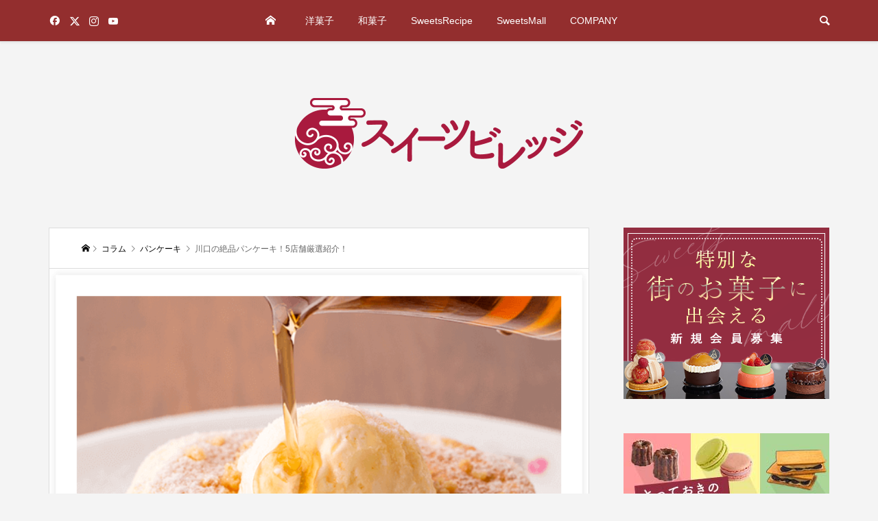

--- FILE ---
content_type: text/html; charset=UTF-8
request_url: https://sweetsvillage.com/blog/pancake/kawaguchi-pancake/
body_size: 49168
content:
<!DOCTYPE html><html lang="ja"><head prefix="og: http://ogp.me/ns# fb: http://ogp.me/ns/fb#"><meta charset="UTF-8"><meta name="description" content="川口市は埼玉県に位置する生活に便利なエリアであり、最近ではパンケーキブームが巻き起こっています。朝食やブランチ、デザートにはもちろん、友人や家族とのリラックスした時間を過ごす場所としても人気を集めています。"><meta name="viewport" content="width=device-width"><meta property="og:type" content="article"><meta property="og:url" content="https://sweetsvillage.com/blog/pancake/kawaguchi-pancake/"><meta property="og:title" content="川口の絶品パンケーキ！5店舗厳選紹介！ &#8211; SweetsVillage(スイーツビレッジ)"><meta property="og:description" content="川口市は埼玉県に位置する生活に便利なエリアであり、最近ではパンケーキブームが巻き起こっています。朝食やブランチ、デザートにはもちろん、友人や家族とのリラックスした時間を過ごす場所としても人気を集めています。"><meta property="og:site_name" content="SweetsVillage(スイーツビレッジ)"><meta property="og:image" content="https://sweetsvillage.com/wp-content/uploads/2023/08/img_02.png"><meta property="og:image:secure_url" content="https://sweetsvillage.com/wp-content/uploads/2023/08/img_02.png"><meta property="og:image:width" content="616"><meta property="og:image:height" content="616"><meta name="twitter:card" content="summary"><meta name="twitter:site" content="@SweetsVillage1"><meta name="twitter:creator" content="@SweetsVillage1"><meta name="twitter:title" content="川口の絶品パンケーキ！5店舗厳選紹介！ &#8211; SweetsVillage(スイーツビレッジ)"><meta property="twitter:description" content="川口市は埼玉県に位置する生活に便利なエリアであり、最近ではパンケーキブームが巻き起こっています。朝食やブランチ、デザートにはもちろん、友人や家族とのリラックスした時間を過ごす場所としても人気を集めています。"><meta name="twitter:image:src" content="https://sweetsvillage.com/wp-content/uploads/2023/08/img_02-500x500.png"><title>川口の絶品パンケーキ！5店舗厳選紹介！ &#8211; SweetsVillage(スイーツビレッジ)</title><meta name='robots' content='max-image-preview:large' />
<style>img:is([sizes="auto" i], [sizes^="auto," i]) { contain-intrinsic-size: 3000px 1500px }</style><link rel='dns-prefetch' href='//www.google.com' /><link rel="alternate" type="application/rss+xml" title="SweetsVillage(スイーツビレッジ) &raquo; フィード" href="https://sweetsvillage.com/feed/" /><link rel="alternate" type="application/rss+xml" title="SweetsVillage(スイーツビレッジ) &raquo; コメントフィード" href="https://sweetsvillage.com/comments/feed/" /><link rel='stylesheet' id='usrStyle-css' href='https://sweetsvillage.com/wp-content/plugins/universal-star-rating/css/style.css?ver=d9d6e214841482f9df466f873936d7f2' type='text/css' media='all' /><link rel='stylesheet' id='wp-block-library-css' href='https://sweetsvillage.com/wp-includes/css/dist/block-library/style.min.css?ver=d9d6e214841482f9df466f873936d7f2' type='text/css' media='all' />
<style id='classic-theme-styles-inline-css' type='text/css'>
/*! This file is auto-generated */
.wp-block-button__link{color:#fff;background-color:#32373c;border-radius:9999px;box-shadow:none;text-decoration:none;padding:calc(.667em + 2px) calc(1.333em + 2px);font-size:1.125em}.wp-block-file__button{background:#32373c;color:#fff;text-decoration:none}
</style>
<style id='global-styles-inline-css' type='text/css'>
:root{--wp--preset--aspect-ratio--square: 1;--wp--preset--aspect-ratio--4-3: 4/3;--wp--preset--aspect-ratio--3-4: 3/4;--wp--preset--aspect-ratio--3-2: 3/2;--wp--preset--aspect-ratio--2-3: 2/3;--wp--preset--aspect-ratio--16-9: 16/9;--wp--preset--aspect-ratio--9-16: 9/16;--wp--preset--color--black: #000000;--wp--preset--color--cyan-bluish-gray: #abb8c3;--wp--preset--color--white: #ffffff;--wp--preset--color--pale-pink: #f78da7;--wp--preset--color--vivid-red: #cf2e2e;--wp--preset--color--luminous-vivid-orange: #ff6900;--wp--preset--color--luminous-vivid-amber: #fcb900;--wp--preset--color--light-green-cyan: #7bdcb5;--wp--preset--color--vivid-green-cyan: #00d084;--wp--preset--color--pale-cyan-blue: #8ed1fc;--wp--preset--color--vivid-cyan-blue: #0693e3;--wp--preset--color--vivid-purple: #9b51e0;--wp--preset--gradient--vivid-cyan-blue-to-vivid-purple: linear-gradient(135deg,rgba(6,147,227,1) 0%,rgb(155,81,224) 100%);--wp--preset--gradient--light-green-cyan-to-vivid-green-cyan: linear-gradient(135deg,rgb(122,220,180) 0%,rgb(0,208,130) 100%);--wp--preset--gradient--luminous-vivid-amber-to-luminous-vivid-orange: linear-gradient(135deg,rgba(252,185,0,1) 0%,rgba(255,105,0,1) 100%);--wp--preset--gradient--luminous-vivid-orange-to-vivid-red: linear-gradient(135deg,rgba(255,105,0,1) 0%,rgb(207,46,46) 100%);--wp--preset--gradient--very-light-gray-to-cyan-bluish-gray: linear-gradient(135deg,rgb(238,238,238) 0%,rgb(169,184,195) 100%);--wp--preset--gradient--cool-to-warm-spectrum: linear-gradient(135deg,rgb(74,234,220) 0%,rgb(151,120,209) 20%,rgb(207,42,186) 40%,rgb(238,44,130) 60%,rgb(251,105,98) 80%,rgb(254,248,76) 100%);--wp--preset--gradient--blush-light-purple: linear-gradient(135deg,rgb(255,206,236) 0%,rgb(152,150,240) 100%);--wp--preset--gradient--blush-bordeaux: linear-gradient(135deg,rgb(254,205,165) 0%,rgb(254,45,45) 50%,rgb(107,0,62) 100%);--wp--preset--gradient--luminous-dusk: linear-gradient(135deg,rgb(255,203,112) 0%,rgb(199,81,192) 50%,rgb(65,88,208) 100%);--wp--preset--gradient--pale-ocean: linear-gradient(135deg,rgb(255,245,203) 0%,rgb(182,227,212) 50%,rgb(51,167,181) 100%);--wp--preset--gradient--electric-grass: linear-gradient(135deg,rgb(202,248,128) 0%,rgb(113,206,126) 100%);--wp--preset--gradient--midnight: linear-gradient(135deg,rgb(2,3,129) 0%,rgb(40,116,252) 100%);--wp--preset--font-size--small: 13px;--wp--preset--font-size--medium: 20px;--wp--preset--font-size--large: 36px;--wp--preset--font-size--x-large: 42px;--wp--preset--spacing--20: 0.44rem;--wp--preset--spacing--30: 0.67rem;--wp--preset--spacing--40: 1rem;--wp--preset--spacing--50: 1.5rem;--wp--preset--spacing--60: 2.25rem;--wp--preset--spacing--70: 3.38rem;--wp--preset--spacing--80: 5.06rem;--wp--preset--shadow--natural: 6px 6px 9px rgba(0, 0, 0, 0.2);--wp--preset--shadow--deep: 12px 12px 50px rgba(0, 0, 0, 0.4);--wp--preset--shadow--sharp: 6px 6px 0px rgba(0, 0, 0, 0.2);--wp--preset--shadow--outlined: 6px 6px 0px -3px rgba(255, 255, 255, 1), 6px 6px rgba(0, 0, 0, 1);--wp--preset--shadow--crisp: 6px 6px 0px rgba(0, 0, 0, 1);}:where(.is-layout-flex){gap: 0.5em;}:where(.is-layout-grid){gap: 0.5em;}body .is-layout-flex{display: flex;}.is-layout-flex{flex-wrap: wrap;align-items: center;}.is-layout-flex > :is(*, div){margin: 0;}body .is-layout-grid{display: grid;}.is-layout-grid > :is(*, div){margin: 0;}:where(.wp-block-columns.is-layout-flex){gap: 2em;}:where(.wp-block-columns.is-layout-grid){gap: 2em;}:where(.wp-block-post-template.is-layout-flex){gap: 1.25em;}:where(.wp-block-post-template.is-layout-grid){gap: 1.25em;}.has-black-color{color: var(--wp--preset--color--black) !important;}.has-cyan-bluish-gray-color{color: var(--wp--preset--color--cyan-bluish-gray) !important;}.has-white-color{color: var(--wp--preset--color--white) !important;}.has-pale-pink-color{color: var(--wp--preset--color--pale-pink) !important;}.has-vivid-red-color{color: var(--wp--preset--color--vivid-red) !important;}.has-luminous-vivid-orange-color{color: var(--wp--preset--color--luminous-vivid-orange) !important;}.has-luminous-vivid-amber-color{color: var(--wp--preset--color--luminous-vivid-amber) !important;}.has-light-green-cyan-color{color: var(--wp--preset--color--light-green-cyan) !important;}.has-vivid-green-cyan-color{color: var(--wp--preset--color--vivid-green-cyan) !important;}.has-pale-cyan-blue-color{color: var(--wp--preset--color--pale-cyan-blue) !important;}.has-vivid-cyan-blue-color{color: var(--wp--preset--color--vivid-cyan-blue) !important;}.has-vivid-purple-color{color: var(--wp--preset--color--vivid-purple) !important;}.has-black-background-color{background-color: var(--wp--preset--color--black) !important;}.has-cyan-bluish-gray-background-color{background-color: var(--wp--preset--color--cyan-bluish-gray) !important;}.has-white-background-color{background-color: var(--wp--preset--color--white) !important;}.has-pale-pink-background-color{background-color: var(--wp--preset--color--pale-pink) !important;}.has-vivid-red-background-color{background-color: var(--wp--preset--color--vivid-red) !important;}.has-luminous-vivid-orange-background-color{background-color: var(--wp--preset--color--luminous-vivid-orange) !important;}.has-luminous-vivid-amber-background-color{background-color: var(--wp--preset--color--luminous-vivid-amber) !important;}.has-light-green-cyan-background-color{background-color: var(--wp--preset--color--light-green-cyan) !important;}.has-vivid-green-cyan-background-color{background-color: var(--wp--preset--color--vivid-green-cyan) !important;}.has-pale-cyan-blue-background-color{background-color: var(--wp--preset--color--pale-cyan-blue) !important;}.has-vivid-cyan-blue-background-color{background-color: var(--wp--preset--color--vivid-cyan-blue) !important;}.has-vivid-purple-background-color{background-color: var(--wp--preset--color--vivid-purple) !important;}.has-black-border-color{border-color: var(--wp--preset--color--black) !important;}.has-cyan-bluish-gray-border-color{border-color: var(--wp--preset--color--cyan-bluish-gray) !important;}.has-white-border-color{border-color: var(--wp--preset--color--white) !important;}.has-pale-pink-border-color{border-color: var(--wp--preset--color--pale-pink) !important;}.has-vivid-red-border-color{border-color: var(--wp--preset--color--vivid-red) !important;}.has-luminous-vivid-orange-border-color{border-color: var(--wp--preset--color--luminous-vivid-orange) !important;}.has-luminous-vivid-amber-border-color{border-color: var(--wp--preset--color--luminous-vivid-amber) !important;}.has-light-green-cyan-border-color{border-color: var(--wp--preset--color--light-green-cyan) !important;}.has-vivid-green-cyan-border-color{border-color: var(--wp--preset--color--vivid-green-cyan) !important;}.has-pale-cyan-blue-border-color{border-color: var(--wp--preset--color--pale-cyan-blue) !important;}.has-vivid-cyan-blue-border-color{border-color: var(--wp--preset--color--vivid-cyan-blue) !important;}.has-vivid-purple-border-color{border-color: var(--wp--preset--color--vivid-purple) !important;}.has-vivid-cyan-blue-to-vivid-purple-gradient-background{background: var(--wp--preset--gradient--vivid-cyan-blue-to-vivid-purple) !important;}.has-light-green-cyan-to-vivid-green-cyan-gradient-background{background: var(--wp--preset--gradient--light-green-cyan-to-vivid-green-cyan) !important;}.has-luminous-vivid-amber-to-luminous-vivid-orange-gradient-background{background: var(--wp--preset--gradient--luminous-vivid-amber-to-luminous-vivid-orange) !important;}.has-luminous-vivid-orange-to-vivid-red-gradient-background{background: var(--wp--preset--gradient--luminous-vivid-orange-to-vivid-red) !important;}.has-very-light-gray-to-cyan-bluish-gray-gradient-background{background: var(--wp--preset--gradient--very-light-gray-to-cyan-bluish-gray) !important;}.has-cool-to-warm-spectrum-gradient-background{background: var(--wp--preset--gradient--cool-to-warm-spectrum) !important;}.has-blush-light-purple-gradient-background{background: var(--wp--preset--gradient--blush-light-purple) !important;}.has-blush-bordeaux-gradient-background{background: var(--wp--preset--gradient--blush-bordeaux) !important;}.has-luminous-dusk-gradient-background{background: var(--wp--preset--gradient--luminous-dusk) !important;}.has-pale-ocean-gradient-background{background: var(--wp--preset--gradient--pale-ocean) !important;}.has-electric-grass-gradient-background{background: var(--wp--preset--gradient--electric-grass) !important;}.has-midnight-gradient-background{background: var(--wp--preset--gradient--midnight) !important;}.has-small-font-size{font-size: var(--wp--preset--font-size--small) !important;}.has-medium-font-size{font-size: var(--wp--preset--font-size--medium) !important;}.has-large-font-size{font-size: var(--wp--preset--font-size--large) !important;}.has-x-large-font-size{font-size: var(--wp--preset--font-size--x-large) !important;}
:where(.wp-block-post-template.is-layout-flex){gap: 1.25em;}:where(.wp-block-post-template.is-layout-grid){gap: 1.25em;}
:where(.wp-block-columns.is-layout-flex){gap: 2em;}:where(.wp-block-columns.is-layout-grid){gap: 2em;}
:root :where(.wp-block-pullquote){font-size: 1.5em;line-height: 1.6;}
</style><link rel='stylesheet' id='contact-form-7-css' href='https://sweetsvillage.com/wp-content/plugins/contact-form-7/includes/css/styles.css?ver=5.5.6' type='text/css' media='all' /><link rel='stylesheet' id='crp-style-rounded-thumbs-css' href='https://sweetsvillage.com/wp-content/plugins/contextual-related-posts/css/rounded-thumbs.min.css?ver=3.2.3' type='text/css' media='all' />
<style id='crp-style-rounded-thumbs-inline-css' type='text/css'>.crp_related.crp-rounded-thumbs a {
width: 150px;
height: 150px;
text-decoration: none;
}
.crp_related.crp-rounded-thumbs img {
max-width: 150px;
margin: auto;
}
.crp_related.crp-rounded-thumbs .crp_title {
width: 100%;
}
</style><link rel='stylesheet' id='toc-screen-css' href='https://sweetsvillage.com/wp-content/plugins/table-of-contents-plus/screen.min.css?ver=2406' type='text/css' media='all' />
<style id='toc-screen-inline-css' type='text/css'>
div#toc_container ul li {font-size: 100%;}
</style><link rel='stylesheet' id='be-perfect-scrollbar-css' href='https://sweetsvillage.com/wp-content/themes/be_tcd076/css/perfect-scrollbar.css?ver=d9d6e214841482f9df466f873936d7f2' type='text/css' media='all' /><link rel='stylesheet' id='be-style-css' href='https://sweetsvillage.com/wp-content/themes/be_tcd076/style.css?ver=1.10' type='text/css' media='all' />
<style id='akismet-widget-style-inline-css' type='text/css'>.a-stats {
--akismet-color-mid-green: #357b49;
--akismet-color-white: #fff;
--akismet-color-light-grey: #f6f7f7;max-width: 350px;
width: auto;
}.a-stats * {
all: unset;
box-sizing: border-box;
}.a-stats strong {
font-weight: 600;
}.a-stats a.a-stats__link,
.a-stats a.a-stats__link:visited,
.a-stats a.a-stats__link:active {
background: var(--akismet-color-mid-green);
border: none;
box-shadow: none;
border-radius: 8px;
color: var(--akismet-color-white);
cursor: pointer;
display: block;
font-family: -apple-system, BlinkMacSystemFont, 'Segoe UI', 'Roboto', 'Oxygen-Sans', 'Ubuntu', 'Cantarell', 'Helvetica Neue', sans-serif;
font-weight: 500;
padding: 12px;
text-align: center;
text-decoration: none;
transition: all 0.2s ease;
}/* Extra specificity to deal with TwentyTwentyOne focus style */
.widget .a-stats a.a-stats__link:focus {
background: var(--akismet-color-mid-green);
color: var(--akismet-color-white);
text-decoration: none;
}.a-stats a.a-stats__link:hover {
filter: brightness(110%);
box-shadow: 0 4px 12px rgba(0, 0, 0, 0.06), 0 0 2px rgba(0, 0, 0, 0.16);
}.a-stats .count {
color: var(--akismet-color-white);
display: block;
font-size: 1.5em;
line-height: 1.4;
padding: 0 13px;
white-space: nowrap;
}
</style><link rel='stylesheet' id='jquery-lazyloadxt-fadein-css-css' href='//sweetsvillage.com/wp-content/plugins/a3-lazy-load/assets/css/jquery.lazyloadxt.fadein.css?ver=d9d6e214841482f9df466f873936d7f2' type='text/css' media='all' /><link rel='stylesheet' id='a3a3_lazy_load-css' href='//sweetsvillage.com/wp-content/uploads/sass/a3_lazy_load.min.css?ver=1605163267' type='text/css' media='all' />
<script type="text/javascript" src="https://sweetsvillage.com/wp-includes/js/jquery/jquery.min.js?ver=3.7.1" id="jquery-core-js"></script>
<script type="text/javascript" src="https://sweetsvillage.com/wp-includes/js/jquery/jquery-migrate.min.js?ver=3.4.1" id="jquery-migrate-js"></script>
<script type="text/javascript" id="jquery-lazyloadxt-js-extra">var a3_lazyload_params={"apply_images":"1","apply_videos":"1"};</script>
<script type="text/javascript" src="//sweetsvillage.com/wp-content/plugins/a3-lazy-load/assets/js/jquery.lazyloadxt.extra.min.js?ver=2.7.3" id="jquery-lazyloadxt-js"></script>
<script type="text/javascript" src="//sweetsvillage.com/wp-content/plugins/a3-lazy-load/assets/js/jquery.lazyloadxt.srcset.min.js?ver=2.7.3" id="jquery-lazyloadxt-srcset-js"></script>
<script type="text/javascript" id="jquery-lazyloadxt-extend-js-extra">var a3_lazyload_extend_params={"edgeY":"300","horizontal_container_classnames":""};</script>
<script type="text/javascript" src="//sweetsvillage.com/wp-content/plugins/a3-lazy-load/assets/js/jquery.lazyloadxt.extend.js?ver=2.7.3" id="jquery-lazyloadxt-extend-js"></script><link rel="https://api.w.org/" href="https://sweetsvillage.com/wp-json/" /><link rel="alternate" title="JSON" type="application/json" href="https://sweetsvillage.com/wp-json/wp/v2/posts/65976" /><link rel="EditURI" type="application/rsd+xml" title="RSD" href="https://sweetsvillage.com/xmlrpc.php?rsd" /><link rel="canonical" href="https://sweetsvillage.com/blog/pancake/kawaguchi-pancake/" /><link rel='shortlink' href='https://sweetsvillage.com/?p=65976' /><link rel="alternate" title="oEmbed (JSON)" type="application/json+oembed" href="https://sweetsvillage.com/wp-json/oembed/1.0/embed?url=https%3A%2F%2Fsweetsvillage.com%2Fblog%2Fpancake%2Fkawaguchi-pancake%2F" /><link rel="alternate" title="oEmbed (XML)" type="text/xml+oembed" href="https://sweetsvillage.com/wp-json/oembed/1.0/embed?url=https%3A%2F%2Fsweetsvillage.com%2Fblog%2Fpancake%2Fkawaguchi-pancake%2F&#038;format=xml" />
<script type="text/javascript">(function(url){if(/(?:Chrome\/26\.0\.1410\.63 Safari\/537\.31|WordfenceTestMonBot)/.test(navigator.userAgent)){return;}
var addEvent=function(evt,handler){if(window.addEventListener){document.addEventListener(evt,handler,false);}else if(window.attachEvent){document.attachEvent('on'+evt,handler);}};var removeEvent=function(evt,handler){if(window.removeEventListener){document.removeEventListener(evt,handler,false);}else if(window.detachEvent){document.detachEvent('on'+evt,handler);}};var evts='contextmenu dblclick drag dragend dragenter dragleave dragover dragstart drop keydown keypress keyup mousedown mousemove mouseout mouseover mouseup mousewheel scroll'.split(' ');var logHuman=function(){if(window.wfLogHumanRan){return;}
window.wfLogHumanRan=true;var wfscr=document.createElement('script');wfscr.type='text/javascript';wfscr.async=true;wfscr.src=url+'&r='+Math.random();(document.getElementsByTagName('head')[0]||document.getElementsByTagName('body')[0]).appendChild(wfscr);for(var i=0;i<evts.length;i++){removeEvent(evts[i],logHuman);}};for(var i=0;i<evts.length;i++){addEvent(evts[i],logHuman);}})('//sweetsvillage.com/?wordfence_lh=1&hid=B15141C883FCAAF76857DEA235BCBD6B');</script><link rel="shortcut icon" href="https://sweetsvillage.com/wp-content/uploads/2018/04/30739891_194887174457025_8921570745163710464_n-1-e1524304303810.png">
<style>
.p-footer-widget-area .p-widget__title, .p-blog-list__item-meta, .p-ranking-list__item-meta, .p-widget-categories li a:hover, .p-widget-list__item-meta, .p-widget-list__item-meta a, .p-widget-list__type3 .p-widget-list__item-meta a:hover, .p-article__author { color: #333333; }
.p-blog-list__item-meta .p-article__category::before { color: #333333 !important; }
.p-headline, .p-pagetop a,.p-page-links a:hover, .p-page-links > span, .p-pager__item a:hover, .p-pager__item .current, .p-entry__next-page__link:hover, .p-widget .searchform::after, .p-widget-search .p-widget-search__submit, .p-widget-categories a:hover .count, .p-sidebar .p-widget__title, .c-comment__form-submit:hover, .c-comment__password-protected, .c-pw__btn--register, .c-pw__btn, .p-index-tab__item.is-active, .p-ranking-tab__item.is-active { background-color: #333333; }
.p-page-links a:hover, .p-page-links > span, .p-pager__item a:hover, .p-pager__item .current, .p-index-tab__item.is-active, .p-index-tab__item:hover + .p-index-tab__item.is-active, .p-ranking-tab__item.is-active, .p-ranking-tab__item:hover + .p-ranking-tab__item.is-active { border-color: #333333; }
.c-comment__tab-item.is-active a, .c-comment__tab-item a:hover, .c-comment__tab-item.is-active p { background-color: rgba(51, 51, 51, 0.7); }
.c-comment__tab-item.is-active a:after, .c-comment__tab-item.is-active p:after { border-top-color: rgba(51, 51, 51, 0.7); }
.slick-arrow:hover { color: #707070; }
.p-pagetop a:hover, .p-index-tab__item:hover, .p-ranking-tab__item:hover, .p-global-nav > li > a::after { background-color: #707070; }
.p-index-tab__item:hover, .p-index-tab__item.is-active + .p-index-tab__item:hover, .p-ranking-tab__item:hover, .p-ranking-tab__item.is-active + .p-ranking-tab__item:hover { border-color: #707070; }
.p-entry__body a, .custom-html-widget a { color: #000000; }
.p-entry__body a:hover, .custom-html-widget a:hover { color: #808080; }
body { font-family: Verdana, "Hiragino Kaku Gothic ProN", "ヒラギノ角ゴ ProN W3", "メイリオ", Meiryo, sans-serif; }
.p-logo, .p-page-header__title {
font-family: Segoe UI, "Hiragino Kaku Gothic ProN", "ヒラギノ角ゴ ProN W3", "メイリオ", Meiryo, sans-serif;
}
.p-hover-effect--type1:hover img { -webkit-transform: scale(1.2) rotate(2deg); transform: scale(1.2) rotate(2deg); }
.p-hover-effect--type2 img { margin-left: -8px; }
.p-hover-effect--type2:hover img { margin-left: 8px; }
.p-hover-effect--type1:hover .p-hover-effect__image { background: ; }
.p-hover-effect--type1:hover img { opacity: 0.5; }
.p-hover-effect--type2:hover .p-hover-effect__image { background: #000000; }
.p-hover-effect--type2:hover img { opacity: 0.5 }
.p-hover-effect--type3:hover .p-hover-effect__image { background: #000000; }
.p-hover-effect--type3:hover img { opacity: 0.5; }
.l-primary { float: left; }
.l-secondary { float: right; }
.p-entry__title { font-size: 30px; }
.p-entry__body { font-size: 14px; }
.p-entry__body, .p-author__desc, .p-blog-archive__item-excerpt { color: #707070; }
.p-author__box { background-color: #f7f7f7; }
.l-header__bar { background: #932e2e; }
body.l-header__fix .is-header-fixed .l-header__bar { background: rgba(147, 46, 46, 0.8); }
.l-header a { color: #ffffff; }
.l-header__logo--text a { font-size: 32px; }
.p-copyright { background-color: #ffffff; color: #000000; }
.q_custom_button1 { background: #535353; color: #ffffff !important; }
.q_custom_button1:hover, .q_custom_button1:focus { background: #7d7d7d; color: #ffffff !important; }
.q_custom_button2 { background: #535353; color: #ffffff !important; }
.q_custom_button2:hover, .q_custom_button2:focus { background: #7d7d7d; color: #ffffff !important; }
.q_custom_button3 { background: #535353; color: #ffffff !important; }
.q_custom_button3:hover, .q_custom_button3:focus { background: #7d7d7d; color: #ffffff !important; }
.speech_balloon_left1 .speach_balloon_text { background-color: #932d40; border-color: #932d40; color: #ffffff }
.speech_balloon_left1 .speach_balloon_text::before { border-right-color: #932d40 }
.speech_balloon_left1 .speach_balloon_text::after { border-right-color: #932d40 }
.speech_balloon_left2 .speach_balloon_text { background-color: #ffffff; border-color: #932d40; color: #000000 }
.speech_balloon_left2 .speach_balloon_text::before { border-right-color: #932d40 }
.speech_balloon_left2 .speach_balloon_text::after { border-right-color: #ffffff }
.speech_balloon_right1 .speach_balloon_text { background-color: #ffffff; border-color: #932d40; color: #000000 }
.speech_balloon_right1 .speach_balloon_text::before { border-left-color: #932d40 }
.speech_balloon_right1 .speach_balloon_text::after { border-left-color: #ffffff }
.speech_balloon_right2 .speach_balloon_text { background-color: #ffffff; border-color: #0789b5; color: #000000 }
.speech_balloon_right2 .speach_balloon_text::before { border-left-color: #0789b5 }
.speech_balloon_right2 .speach_balloon_text::after { border-left-color: #ffffff }
@media (min-width: 1201px) {
.p-global-nav > li > a, .p-global-nav > li > a:hover, .p-global-nav .menu-item-home:before { color: #ffffff; }
.p-global-nav .sub-menu { background-color: #ffffff; }
.p-global-nav .sub-menu a { color: #000000; }
.p-global-nav .sub-menu a:hover, .p-global-nav .sub-menu .current-menu-item > a { background-color: #dd747e; border-color: #dd747e; color: #ffffff }
.p-global-nav > li.menu-item-has-children > .sub-menu { border-color: #dd747e; }
.p-megamenu--type2 .p-megamenu__image .category { color: #ffffff; }
.p-megamenu--type3 ul li .p-megamenu__hover { color: #ffffff ; }
.p-megamenu--type3 a.p-megamenu__hover:hover, .p-megamenu--type3 li.is-active > a { color: #ffffff ; }
.p-megamenu--type3 ul li .p-megamenu__hover, .p-megamenu--type3 > ul { background-color: #ea8a90 ; }
.p-megamenu--type3 .is-active > a.p-megamenu__hover, .p-megamenu--type3 a.p-megamenu__hover:hover, .p-megamenu--type3 li.is-active > a { background-color: #dd747e ; }
}
@media (max-width: 1200px) {
.l-header__bar { background-color: rgba(147, 46, 46, 0.8); }
.l-header__logo--mobile.l-header__logo--text a { font-size: 24px; }
.p-drawer__contents { background-color: rgba(34, 34, 34, 1); }
.p-drawer__contents .ps__thumb-y { background-color: #666666; }
.p-drawer-overlay { background-color: rgba(0, 0, 0, 0.3); }
.p-drawer__menu a, .p-drawer__menu > li > a, .p-header-search--mobile { background-color: #222222; color: #ffffff !important; }
.p-drawer__menu a, .p-drawer__menu > li > a { background-color: #222222; color: #ffffff !important; }
.p-drawer__menu a:hover, .p-drawer__menu > li > a:hover { background-color: #222222; color: #ffffff !important; }
.p-drawer__menu .sub-menu a { background-color: #333333; color: #ffffff !important; }
.p-drawer__menu .sub-menu a:hover { background-color: #555555; color: #ffffff !important; }
}
@media (max-width: 992px) {
.p-entry__title { font-size: 18px; }
.p-entry__body { font-size: 14px; }
}
.p-entry__header-contents{
margin-bottom:2%;
}
.p-entry__body p a{
color:#0044CC;
text-decoration:underline;
}@media screen and (max-width:450px){
.p-entry__header-contents{
margin-bottom:6%;
}
}
</style>
<style id="current-page-style">
</style><link rel="icon" href="https://sweetsvillage.com/wp-content/uploads/2018/04/cropped-30739891_194887174457025_8921570745163710464_n-32x32.png" sizes="32x32" /><link rel="icon" href="https://sweetsvillage.com/wp-content/uploads/2018/04/cropped-30739891_194887174457025_8921570745163710464_n-192x192.png" sizes="192x192" /><link rel="apple-touch-icon" href="https://sweetsvillage.com/wp-content/uploads/2018/04/cropped-30739891_194887174457025_8921570745163710464_n-180x180.png" /><meta name="msapplication-TileImage" content="https://sweetsvillage.com/wp-content/uploads/2018/04/cropped-30739891_194887174457025_8921570745163710464_n-270x270.png" />
<style type="text/css" id="wp-custom-css">
li.menu-item a{
height:60px;
}
h2,h3,.cardlink{
margin:2rem 0;
}div.su-box-title{
background-color:#932D40 !important;
}h2{
font-size:23px !important;
color:#932D40;
font-weight:bold;
}h2.p-blog-list__item-title.p-article__title.js-multiline-ellipsis{
font-size:14px !important;
}p{
font-size:15px;
}
ul.l-inner.p-entry__share.c-share-top.u-clearfix.c-share--lg.c-share--color{
width:50%;
}.c-footer-bar__icon--file-text:before {
content: "";
background-image: url(https://sweetsvillage.com/wp-content/uploads/2020/03/round-default.png) !important;
height: 50px;
width: 100%;
background-size: contain;
background-repeat: no-repeat;
background-position: center;
}.c-footer-bar__icon--tag:before{
content: "";
background-image: url(https://scdn.line-apps.com/n/line_add_friends/btn/ja.png) !important;
height: 50px;
width: 100%;
background-size: contain;
background-repeat: no-repeat;
background-position: center;
}
.c-footer-bar__icon{
color:#595959;
font-size:14px;
font-weight:bold;
}.grecaptcha-badge { visibility: hidden; }		</style>
<script>(function(w,d,s,l,i){w[l]=w[l]||[];w[l].push({'gtm.start':new Date().getTime(),event:'gtm.js'});var f=d.getElementsByTagName(s)[0],j=d.createElement(s),dl=l!='dataLayer'?'&l='+l:'';j.async=true;j.src='https://www.googletagmanager.com/gtm.js?id='+i+dl;f.parentNode.insertBefore(j,f);})(window,document,'script','dataLayer','GTM-KZQC7PQ');</script><noscript><iframe src="https://www.googletagmanager.com/ns.html?id=GTM-KZQC7PQ"
height="0" width="0" style="display:none;visibility:hidden"></iframe></noscript><style>
.ai-viewports                 {--ai: 1;}
.ai-viewport-3                { display: none !important;}
.ai-viewport-2                { display: none !important;}
.ai-viewport-1                { display: inherit !important;}
.ai-viewport-0                { display: none !important;}
@media (min-width: 768px) and (max-width: 979px) {
.ai-viewport-1                { display: none !important;}
.ai-viewport-2                { display: inherit !important;}
}
@media (max-width: 767px) {
.ai-viewport-1                { display: none !important;}
.ai-viewport-3                { display: inherit !important;}
}
</style></head><body class="post-template-default single single-post postid-65976 single-format-standard l-header__fix l-header__fix--mobile"><div id="site_wrap"><header id="js-header" class="l-header"><div class="l-header__bar"><div class="l-header__bar-inner l-inner"><ul class="p-social-nav"><li class="p-social-nav__item p-social-nav__item--facebook"><a href="https://www.facebook.com/SweetsVillage/" target="_blank"></a></li><li class="p-social-nav__item p-social-nav__item--twitter"><a href="https://twitter.com/SweetsVillage1/" target="_blank"></a></li><li class="p-social-nav__item p-social-nav__item--instagram"><a href="https://www.instagram.com/cookie.sweetsvillage/" target="_blank"></a></li><li class="p-social-nav__item p-social-nav__item--youtube"><a href="https://www.youtube.com/channel/UC3OkAdOD-EDmRLwNH8IFTRg?view_as=subscriber" target="_blank"></a></li></ul><div class="p-logo l-header__logo l-header__logo--mobile l-header__logo--retina">
<a href="https://sweetsvillage.com/"><img src="https://sweetsvillage.com/wp-content/uploads/2020/02/SweetsVillage_logo_170_50_nuki.png" alt="SweetsVillage(スイーツビレッジ)" width="85"></a></div><div id="js-drawer" class="p-drawer"><div class="p-drawer__contents"><nav class="p-global-nav__container"><ul id="js-global-nav" class="p-global-nav p-drawer__menu"><li class="p-header-search p-header-search--mobile"><form action="https://sweetsvillage.com/" method="get"><input type="text" name="s" value="" class="p-header-search__input" placeholder="SEARCH"><input type="submit" value="&#xe915;" class="p-header-search__submit"></form></li><li id="menu-item-2296" class="menu-item menu-item-type-custom menu-item-object-custom menu-item-home menu-item-2296"><a href="https://sweetsvillage.com/">ホーム<span class="p-global-nav__toggle"></span></a></li><li id="menu-item-2291" class="menu-item menu-item-type-custom menu-item-object-custom menu-item-has-children menu-item-2291"><a href="https://sweetsvillage.com/blog/category/sweets">洋菓子<span class="p-global-nav__toggle"></span></a><ul class="sub-menu"><li id="menu-item-2284" class="menu-item menu-item-type-taxonomy menu-item-object-category menu-item-2284"><a href="https://sweetsvillage.com/blog/category/cookie/">クッキー<span class="p-global-nav__toggle"></span></a></li><li id="menu-item-2285" class="menu-item menu-item-type-taxonomy menu-item-object-category menu-item-2285"><a href="https://sweetsvillage.com/blog/category/chocolate/">チョコレート<span class="p-global-nav__toggle"></span></a></li><li id="menu-item-2286" class="menu-item menu-item-type-taxonomy menu-item-object-category menu-item-2286"><a href="https://sweetsvillage.com/blog/category/cake/">ケーキ<span class="p-global-nav__toggle"></span></a></li><li id="menu-item-17632" class="menu-item menu-item-type-taxonomy menu-item-object-category menu-item-17632"><a href="https://sweetsvillage.com/blog/category/baked-goods/">焼き菓子<span class="p-global-nav__toggle"></span></a></li><li id="menu-item-17634" class="menu-item menu-item-type-taxonomy menu-item-object-category menu-item-17634"><a href="https://sweetsvillage.com/blog/category/parfait/">パフェ<span class="p-global-nav__toggle"></span></a></li><li id="menu-item-2290" class="menu-item menu-item-type-taxonomy menu-item-object-category menu-item-2290"><a href="https://sweetsvillage.com/blog/category/macaron/">マカロン<span class="p-global-nav__toggle"></span></a></li></ul></li><li id="menu-item-2292" class="menu-item menu-item-type-custom menu-item-object-custom menu-item-has-children menu-item-2292"><a href="https://sweetsvillage.com/blog/category/wagashi/">和菓子<span class="p-global-nav__toggle"></span></a><ul class="sub-menu"><li id="menu-item-17633" class="menu-item menu-item-type-taxonomy menu-item-object-category menu-item-17633"><a href="https://sweetsvillage.com/blog/category/wagashi/">和菓子<span class="p-global-nav__toggle"></span></a></li><li id="menu-item-2293" class="menu-item menu-item-type-taxonomy menu-item-object-category menu-item-2293"><a href="https://sweetsvillage.com/blog/category/dorayaki/">どら焼き<span class="p-global-nav__toggle"></span></a></li><li id="menu-item-2294" class="menu-item menu-item-type-taxonomy menu-item-object-category menu-item-2294"><a href="https://sweetsvillage.com/blog/category/daifuku/">大福<span class="p-global-nav__toggle"></span></a></li><li id="menu-item-17636" class="menu-item menu-item-type-taxonomy menu-item-object-category menu-item-17636"><a href="https://sweetsvillage.com/blog/category/senbei/">煎餅<span class="p-global-nav__toggle"></span></a></li><li id="menu-item-17635" class="menu-item menu-item-type-taxonomy menu-item-object-category menu-item-17635"><a href="https://sweetsvillage.com/blog/category/kakigori/">かき氷<span class="p-global-nav__toggle"></span></a></li><li id="menu-item-2295" class="menu-item menu-item-type-taxonomy menu-item-object-category menu-item-2295"><a href="https://sweetsvillage.com/blog/category/taiyaki/">たい焼き<span class="p-global-nav__toggle"></span></a></li></ul></li><li id="menu-item-21168" class="menu-item menu-item-type-custom menu-item-object-custom menu-item-21168"><a href="https://sweetsvillage.com/sweetsrecipe/">SweetsRecipe<span class="p-global-nav__toggle"></span></a></li><li id="menu-item-37214" class="menu-item menu-item-type-custom menu-item-object-custom menu-item-37214"><a href="https://shop.sweetsvillage.com/">SweetsMall<span class="p-global-nav__toggle"></span></a></li><li id="menu-item-2297" class="menu-item menu-item-type-post_type menu-item-object-page menu-item-2297"><a href="https://sweetsvillage.com/company/">COMPANY<span class="p-global-nav__toggle"></span></a></li></ul></nav></div><div class="p-drawer-overlay"></div></div>
<a href="#" id="js-menu-button" class="p-menu-button c-menu-button u-hidden-lg"></a>
<a href="#" id="js-search-button" class="p-search-button c-search-button u-visible-lg"></a><div class="p-header-search p-header-search--pc"><form action="https://sweetsvillage.com/" method="get">
<input type="text" name="s" value="" class="p-header-search__input" placeholder="SEARCH"></form></div></div></div><div class="l-inner"><div class="p-logo l-header__logo l-header__logo--pc l-header__logo--retina">
<a href="https://sweetsvillage.com/"><img src="https://sweetsvillage.com/wp-content/uploads/2020/02/SweetsVillage_logo_L.png" alt="SweetsVillage(スイーツビレッジ)" width="460"></a></div></div></header><main class="l-main"><div class="l-2columns l-pc-inner u-clearfix"><div class="p-entry l-primary"><article class="p-entry__article"><div class="p-breadcrumb c-breadcrumb"><ul class="p-breadcrumb__inner c-breadcrumb__inner l-inner" itemscope itemtype="http://schema.org/BreadcrumbList"><li class="p-breadcrumb__item c-breadcrumb__item p-breadcrumb__item--home c-breadcrumb__item--home" itemprop="itemListElement" itemscope itemtype="http://schema.org/ListItem">
<a href="https://sweetsvillage.com/" itemprop="item"><span itemprop="name">HOME</span></a><meta itemprop="position" content="1" /></li><li class="p-breadcrumb__item c-breadcrumb__item" itemprop="itemListElement" itemscope itemtype="http://schema.org/ListItem">
<a href="https://sweetsvillage.com/%e3%83%96%e3%83%ad%e3%82%b0%e4%b8%80%e8%a6%a7%e3%83%9a%e3%83%bc%e3%82%b8/" itemprop="item">
<span itemprop="name">コラム</span>
</a><meta itemprop="position" content="2" /></li><li class="p-breadcrumb__item c-breadcrumb__item" itemprop="itemListElement" itemscope itemtype="http://schema.org/ListItem">
<a href="https://sweetsvillage.com/blog/category/pancake/" itemprop="item">
<span itemprop="name">パンケーキ</span><meta itemprop="position" content="3" />
</a><meta itemprop="position" content="4" /></li><li class="p-breadcrumb__item c-breadcrumb__item" itemprop="itemListElement" itemscope itemtype="http://schema.org/ListItem">
<span itemprop="name">川口の絶品パンケーキ！5店舗厳選紹介！</span><meta itemprop="position" content="5" /></li></ul></div><div class="p-entry__header"><div class ="p-entry__header-contents"><div class ="p-entry__header-contents__inner l-inner"><h1 class="p-entry__title c-font_type--type2">川口の絶品パンケーキ！5店舗厳選紹介！</h1><p class="p-entry__header-contents__meta p-article__meta u-clearfix"><time class="p-article__date" datetime="2023-08-28">2023.08.28</time><a class="p-article__category" href="https://sweetsvillage.com/blog/category/pancake/">パンケーキ</a><span class="p-article__views">2,226 views</span></p></div></div>
<img width="616" height="616" src="//sweetsvillage.com/wp-content/plugins/a3-lazy-load/assets/images/lazy_placeholder.gif" data-lazy-type="image" data-src="https://sweetsvillage.com/wp-content/uploads/2023/08/img_02.png" class="lazy lazy-hidden attachment-full size-full wp-post-image" alt="" decoding="async" fetchpriority="high" /><noscript><img width="616" height="616" src="https://sweetsvillage.com/wp-content/uploads/2023/08/img_02.png" class="attachment-full size-full wp-post-image" alt="" decoding="async" fetchpriority="high" /></noscript></div><div class="p-entry__inner l-inner"><ul class="l-inner p-entry__share c-share-top u-clearfix c-share--sm c-share--color"><li class="c-share__btn c-share__btn--twitter">
<a href="https://twitter.com/share?text=%E5%B7%9D%E5%8F%A3%E3%81%AE%E7%B5%B6%E5%93%81%E3%83%91%E3%83%B3%E3%82%B1%E3%83%BC%E3%82%AD%EF%BC%815%E5%BA%97%E8%88%97%E5%8E%B3%E9%81%B8%E7%B4%B9%E4%BB%8B%EF%BC%81&url=https%3A%2F%2Fsweetsvillage.com%2Fblog%2Fpancake%2Fkawaguchi-pancake%2F&via=SweetsVillage1&tw_p=tweetbutton&related=SweetsVillage1" onclick="javascript:window.open(this.href, '', 'menubar=no,toolbar=no,resizable=yes,scrollbars=yes,height=400,width=600');return false;">
<i class="c-share__icn c-share__icn--twitter"></i>
<span class="c-share__title">Post</span>
</a></li><li class="c-share__btn c-share__btn--facebook">
<a href="//www.facebook.com/sharer/sharer.php?u=https://sweetsvillage.com/blog/pancake/kawaguchi-pancake/&amp;t=%E5%B7%9D%E5%8F%A3%E3%81%AE%E7%B5%B6%E5%93%81%E3%83%91%E3%83%B3%E3%82%B1%E3%83%BC%E3%82%AD%EF%BC%815%E5%BA%97%E8%88%97%E5%8E%B3%E9%81%B8%E7%B4%B9%E4%BB%8B%EF%BC%81" rel="nofollow" target="_blank">
<i class="c-share__icn c-share__icn--facebook"></i>
<span class="c-share__title">Share</span>
</a></li><li class="c-share__btn c-share__btn--hatebu">
<a href="http://b.hatena.ne.jp/add?mode=confirm&url=https%3A%2F%2Fsweetsvillage.com%2Fblog%2Fpancake%2Fkawaguchi-pancake%2F" onclick="javascript:window.open(this.href, '', 'menubar=no,toolbar=no,resizable=yes,scrollbars=yes,height=400,width=510');return false;">
<i class="c-share__icn c-share__icn--hatebu"></i>
<span class="c-share__title">Hatena</span>
</a></li><li class="c-share__btn c-share__btn--pinterest">
<a href="https://www.pinterest.com/pin/create/button/?url=https%3A%2F%2Fsweetsvillage.com%2Fblog%2Fpancake%2Fkawaguchi-pancake%2F&media=https://sweetsvillage.com/wp-content/uploads/2023/08/img_02.png&description=%E5%B7%9D%E5%8F%A3%E3%81%AE%E7%B5%B6%E5%93%81%E3%83%91%E3%83%B3%E3%82%B1%E3%83%BC%E3%82%AD%EF%BC%815%E5%BA%97%E8%88%97%E5%8E%B3%E9%81%B8%E7%B4%B9%E4%BB%8B%EF%BC%81" data-pin-do="buttonPin" data-pin-custom="true" rel="nofollow" target="_blank">
<i class="c-share__icn c-share__icn--pinterest"></i>
<span class="c-share__title">Pin it</span>
</a></li></ul><div class="p-single_copy_title_url p-single_copy_title_url_top">
<button class="p-single_copy_title_url_btn" data-clipboard-text="川口の絶品パンケーキ！5店舗厳選紹介！ https://sweetsvillage.com/blog/pancake/kawaguchi-pancake/" data-clipboard-copied="記事のタイトルとURLをコピーしました">この記事のタイトルとURLをコピーする</button></div><div class="p-entry__body u-clearfix"><div class='ai-viewports ai-viewport-1 ai-insert-1-15772179' style='margin: 8px auto; text-align: center; display: block; clear: both;' data-insertion-position='prepend' data-selector='.ai-insert-1-15772179' data-insertion-no-dbg data-code='[base64]/Y2xpZW50PWNhLXB1Yi0yMzQ0NjcwNDg5MzM2NDMxIgogICAgIGNyb3Nzb3JpZ2luPSJhbm9ueW1vdXMiPjwvc2NyaXB0PjwvZGl2Pgo=' data-block='1'></div><p>川口市は埼玉県に位置する生活に便利なエリアであり、最近ではパンケーキブームが巻き起こっています。</p><p>朝食やブランチ、デザートにはもちろん、友人や家族とのリラックスした時間を過ごす場所としても人気を集めています。</p><p>そこで今回は、川口市内でおすすめのパンケーキ店を5店ご紹介します。</p><p>ふわふわの生地や様々なトッピング、こだわりのソースなど、それぞれのお店には個性的な魅力が詰まっています。</p><p>パンケーキ好きな方もまだ未知の世界へ足を踏み入れる方にも、ぜひ一度訪れていただきたいお店ばかりです。</p><p>さあ、川口で美味しいパンケーキを堪能しましょう！</p><div id="toc_container" class="no_bullets"><p class="toc_title">目次</p><ul class="toc_list"><li><a href="#Merengue">Merengueで楽しむ本物のハワイリゾート気分とコクのあるパンケーキ</a></li><li><a href="#mellow_cafe">mellow café：穏やかな雰囲気で心地よい時間を過ごせるカフェ</a></li><li><a href="#i">むさしの森珈琲 川口元郷店で味わう、フレッシュピーチのサマーパンケーキの魅力</a></li><li><a href="#CAFE">CAFE あみくるで地域と一緒に成長を続ける、温もりあるお店</a></li><li><a href="#Kauai_Diner">Kauai Dinerでハワイアンレストランで味わう、ハワイの魅力溢れるくつろぎのひととき</a></li></ul></div><h2><span id="Merengue">Merengueで楽しむ本物のハワイリゾート気分とコクのあるパンケーキ</span></h2><p>Merengueは、埼玉県川口市並木元町に位置するパンケーキ専門店です。</p><p>川口駅から車で約3分のアクセスで、営業時間は10:00～22:00となっています。</p><p>お店の看板メニューは、「ホイップバターパンケーキ」です。</p><p>オリジナルのパンケーキ生地と軽い手作りホイップバターが絶妙に組み合わさり、シンプルに素材の美味しさを引き立てています。</p><p>価格は385円(税込)で、2枚のパンケーキが楽しめます。</p><p>また、現在は「キャラメルバナナパンケーキ」も販売中です。</p><p>未体験のふわふわ食感のハワイアンパンケーキに特化していることです。</p><p>生地にたっぷりのメレンゲを使用し、未体験のフワフワ食感を実現しています。</p><p>全粒粉を使ったもちもちとした香り高い生地は、スイーツパンケーキとしても、食事としても、様々なシーンで楽しめます。</p><p>お店の外観は、ハワイリゾートを思わせるゆったりとした雰囲気で、内観もアットホームで温もりを感じる空間です。</p><p>2014年に創業し、長年に渡り愛されてきました。</p><p>本物で本質のあるクオリティーの高い商品を提供することにこだわっているMerengue。</p><p>焼きたての未体験なフワッフワパンケーキのひとくち食べた瞬間に微笑みが溢れ出すこと間違いなしです。</p><p>ぜひ、Merengueでハワイのリゾート気分を味わいながら、コクのあるパンケーキをお楽しみください。</p><blockquote class="twitter-tweet"><p dir="ltr" lang="ja">先日のあげ忘れ。 <a href="https://twitter.com/hashtag/merengue?src=hash&amp;ref_src=twsrc%5Etfw">#merengue</a> 〝アップルマンゴーパンケーキ〟マンゴーが皮から剥がすときに手が汚れるけど、ソレはご愛嬌wたっぷりなマンゴーで満足なパンケーキ♪<br />
<a href="https://twitter.com/hashtag/%E5%B7%9D%E5%8F%A3?src=hash&amp;ref_src=twsrc%5Etfw">#川口</a> <a href="https://twitter.com/hashtag/%E3%83%91%E3%83%B3%E3%82%B1%E3%83%BC%E3%82%AD?src=hash&amp;ref_src=twsrc%5Etfw">#パンケーキ</a> <a href="https://twitter.com/hashtag/%E3%82%A2%E3%83%AA%E3%82%AA%E5%B7%9D%E5%8F%A3?src=hash&amp;ref_src=twsrc%5Etfw">#アリオ川口</a> <a href="https://t.co/7Q7AGz8OCj">pic.twitter.com/7Q7AGz8OCj</a></p><p>— 忍者食 (@ninjasyoku) <a href="https://twitter.com/ninjasyoku/status/1682182979622440960?ref_src=twsrc%5Etfw">July 21, 2023</a></p></blockquote><div class="su-box su-box-style-default" id="" style="border-color:#900000;border-radius:3px;"><div class="su-box-title" style="background-color:#c30d23;color:#FFFFFF;border-top-left-radius:1px;border-top-right-radius:1px">店舗情報</div><div class="su-box-content su-u-clearfix su-u-trim" style="border-bottom-left-radius:1px;border-bottom-right-radius:1px"><strong>店名</strong>:メレンゲ 川口店（Merengue）<br /><strong>住所</strong>:埼玉県川口市並木元町1-79 アリオモール 3F<br /><strong>営業時間</strong>:営業時間<br />
10:00～22:00 (L.O.21:00)<br />
日曜営業<br />
定休日<br />
館の規約に順ずる</div></div><div class="su-gmap su-u-responsive-media-yes"><iframe class="lazy lazy-hidden" width="600" height="400"  data-lazy-type="iframe" data-src="//maps.google.com/maps?q=%E5%9F%BC%E7%8E%89%E7%9C%8C%E5%B7%9D%E5%8F%A3%E5%B8%82%E4%B8%A6%E6%9C%A8%E5%85%83%E7%94%BA1-79%20%E3%82%A2%E3%83%AA%E3%82%AA%E3%83%A2%E3%83%BC%E3%83%AB%203F%20%E3%83%A1%E3%83%AC%E3%83%B3%E3%82%B2%20%E5%B7%9D%E5%8F%A3%E5%BA%97%EF%BC%88Merengue%EF%BC%89&amp;output=embed" title=""></iframe><noscript><iframe width="600" height="400" src="//maps.google.com/maps?q=%E5%9F%BC%E7%8E%89%E7%9C%8C%E5%B7%9D%E5%8F%A3%E5%B8%82%E4%B8%A6%E6%9C%A8%E5%85%83%E7%94%BA1-79%20%E3%82%A2%E3%83%AA%E3%82%AA%E3%83%A2%E3%83%BC%E3%83%AB%203F%20%E3%83%A1%E3%83%AC%E3%83%B3%E3%82%B2%20%E5%B7%9D%E5%8F%A3%E5%BA%97%EF%BC%88Merengue%EF%BC%89&amp;output=embed" title=""></iframe></noscript></div><h2><span id="mellow_cafe">mellow café：穏やかな雰囲気で心地よい時間を過ごせるカフェ</span></h2><p>mellow caféは埼玉県川口市里にあるカフェです。</p><p>鳩ケ谷駅から徒歩4分のアクセス便利な場所に位置しています。</p><p>営業時間は10:00～15:00で、定休日は日曜日と祝日となっています。</p><p>カフェの看板メニューは「オーブンパンケーキ」で、砂糖を使わずに作られる素朴で優しい味わいが特徴です。</p><p>1枚1枚を丹精込めてオーブンで焼き上げています。</p><p>また、自家製のガトーショコラも販売していて、チョコレート好きにはたまらない逸品です。</p><p>2015年に創業した、mellow caféはカラダと心に優しい食事と場所を提供することがコンセプト。</p><p>また、店舗の外観や内観にはちょっぴりノスタルジックな雰囲気を感じることができ、ゆったりとした時間を過ごしていただける空間となっています。</p><p>心地よい空間で、心とカラダに優しい食事と時間を楽しんもらえるカフェです。</p><blockquote class="twitter-tweet"><p dir="ltr" lang="ja">メロウカフェ／Mellow Cafe(鳩ヶ谷)<br />
行きました。<br />
店内天井高く、静かで落ち着く雰囲気。読書が進みそうでした。<br />
パスタとパウンドケーキ 美味しかったです。&#x2728;&#x1f970;<a href="https://twitter.com/hashtag/%E5%B7%9D%E5%8F%A3?src=hash&amp;ref_src=twsrc%5Etfw">#川口</a> <a href="https://twitter.com/hashtag/%E9%B3%A9%E3%83%B6%E8%B0%B7?src=hash&amp;ref_src=twsrc%5Etfw">#鳩ヶ谷</a> <a href="https://twitter.com/hashtag/%E3%82%AB%E3%83%95%E3%82%A7%E5%B7%A1%E3%82%8A?src=hash&amp;ref_src=twsrc%5Etfw">#カフェ巡り</a> <a href="https://twitter.com/hashtag/%E3%82%AB%E3%83%95%E3%82%A7%E5%A5%BD%E3%81%8D%E3%81%AA%E4%BA%BA%E3%81%A8%E7%B9%8B%E3%81%8C%E3%82%8A%E3%81%9F%E3%81%84?src=hash&amp;ref_src=twsrc%5Etfw">#カフェ好きな人と繋がりたい</a> <a href="https://t.co/JyGz9JfaVh">pic.twitter.com/JyGz9JfaVh</a></p><p>— ゆき。 (@yiki_fMEP1) <a href="https://twitter.com/yiki_fMEP1/status/1484436250270449664?ref_src=twsrc%5Etfw">January 21, 2022</a></p></blockquote><div class="su-box su-box-style-default" id="" style="border-color:#900000;border-radius:3px;"><div class="su-box-title" style="background-color:#c30d23;color:#FFFFFF;border-top-left-radius:1px;border-top-right-radius:1px">店舗情報</div><div class="su-box-content su-u-clearfix su-u-trim" style="border-bottom-left-radius:1px;border-bottom-right-radius:1px"><strong>店名</strong>:メロウ カフェ（Mellow Cafe）<br /><strong>住所</strong>:埼玉県川口市里1225-1 <br /><strong>営業時間</strong>:営業時間<br />
[月～金]10:00～15:00(L.O)<br />
定休日<br />
土曜日・日曜日・祝日<br />
営業時間・定休日は変更となる場合がございますので、ご来店前に店舗にご確認ください。</div></div><div class="su-gmap su-u-responsive-media-yes"><iframe class="lazy lazy-hidden" width="600" height="400"  data-lazy-type="iframe" data-src="//maps.google.com/maps?q=%E5%9F%BC%E7%8E%89%E7%9C%8C%E5%B7%9D%E5%8F%A3%E5%B8%82%E9%87%8C1225-1%20%20%E3%83%A1%E3%83%AD%E3%82%A6%20%E3%82%AB%E3%83%95%E3%82%A7%EF%BC%88Mellow%20Cafe%EF%BC%89&amp;output=embed" title=""></iframe><noscript><iframe width="600" height="400" src="//maps.google.com/maps?q=%E5%9F%BC%E7%8E%89%E7%9C%8C%E5%B7%9D%E5%8F%A3%E5%B8%82%E9%87%8C1225-1%20%20%E3%83%A1%E3%83%AD%E3%82%A6%20%E3%82%AB%E3%83%95%E3%82%A7%EF%BC%88Mellow%20Cafe%EF%BC%89&amp;output=embed" title=""></iframe></noscript></div><h2><span id="i">むさしの森珈琲 川口元郷店で味わう、フレッシュピーチのサマーパンケーキの魅力</span></h2><p>埼玉県川口市元郷にあるむさしの森珈琲 川口元郷店は、川口元郷駅から徒歩16分の場所にあります。</p><p>営業時間は朝7時から夜10時30分までで、定休日はありません。</p><p>店内の商品でおすすめは「フレッシュピーチのサマーパンケーキ」で、金額は1,738円(税込)です。</p><p>この商品は、優しい甘さとみずみずしい食感が特徴で、桃の香りが一口ごとに広がります。</p><p>レモンをかけると爽やかな甘みに変わり、後味もすっきりとしています。</p><p>また、現在販売中の商品として「もちふわキャラメルシフォン」があります。</p><p>むさしの森珈琲は、2017年に創業し、こだわりのふわっとろパンケーキが人気です。</p><p>注文ごとにメレンゲを立てて生地を合わせ、丁寧に焼き上げています。</p><p>ぜひ一度足を運んで、絶品のパンケーキをお楽しみください。</p><blockquote class="twitter-tweet"><p dir="ltr" lang="ja">「むさしの森珈琲川口元郷店」で食べた期間限定の『フレッシュピーチのサマーパンケーキ』。</p><p>川口マガジン→<a href="https://t.co/RhWfg0OHiA">https://t.co/RhWfg0OHiA</a><a href="https://twitter.com/hashtag/%E3%82%B9%E3%82%A4%E3%83%BC%E3%83%84?src=hash&amp;ref_src=twsrc%5Etfw">#スイーツ</a> <a href="https://t.co/mVkMv377rP">pic.twitter.com/mVkMv377rP</a></p><p>— 川口マガジン (@kawaguchi_maga) <a href="https://twitter.com/kawaguchi_maga/status/1681306657274605576?ref_src=twsrc%5Etfw">July 18, 2023</a></p></blockquote><div class="su-box su-box-style-default" id="" style="border-color:#900000;border-radius:3px;"><div class="su-box-title" style="background-color:#c30d23;color:#FFFFFF;border-top-left-radius:1px;border-top-right-radius:1px">店舗情報</div><div class="su-box-content su-u-clearfix su-u-trim" style="border-bottom-left-radius:1px;border-bottom-right-radius:1px"><strong>店名</strong>:むさしの森珈琲 川口元郷店<br /><strong>住所</strong>:埼玉県川口市元郷5-27 <br /><strong>営業時間</strong>:営業時間<br />
7:00～23:00 (L.O.22:00)<br />
定休日<br />
無</div></div><div class="su-gmap su-u-responsive-media-yes"><iframe class="lazy lazy-hidden" loading="lazy" width="600" height="400"  data-lazy-type="iframe" data-src="//maps.google.com/maps?q=%E5%9F%BC%E7%8E%89%E7%9C%8C%E5%B7%9D%E5%8F%A3%E5%B8%82%E5%85%83%E9%83%B75-27%20%20%E3%82%80%E3%81%95%E3%81%97%E3%81%AE%E6%A3%AE%E7%8F%88%E7%90%B2%20%E5%B7%9D%E5%8F%A3%E5%85%83%E9%83%B7%E5%BA%97&amp;output=embed" title=""></iframe><noscript><iframe loading="lazy" width="600" height="400" src="//maps.google.com/maps?q=%E5%9F%BC%E7%8E%89%E7%9C%8C%E5%B7%9D%E5%8F%A3%E5%B8%82%E5%85%83%E9%83%B75-27%20%20%E3%82%80%E3%81%95%E3%81%97%E3%81%AE%E6%A3%AE%E7%8F%88%E7%90%B2%20%E5%B7%9D%E5%8F%A3%E5%85%83%E9%83%B7%E5%BA%97&amp;output=embed" title=""></iframe></noscript></div><h2><span id="CAFE">CAFE あみくるで地域と一緒に成長を続ける、温もりあるお店</span></h2><p>Cafe Amikuruは、埼玉県川口市本町に位置し、川口駅から徒歩8分のアクセスの良い場所にあります。</p><p>営業時間は10:00～17:00で、月曜日、土曜日、日曜日が定休日となっています。</p><p>当店の特徴は、障がいを持つ仲間たちが地域で働く場として、2018年9月にオープンしました。</p><p>地域密着型の温もりあるお店を目指し、ホッと一息できる空間を提供しています。</p><p>厚焼きパンケーキは、焼き上がりまで15分程度待ちますが、待つだけの価値がある逸品です。</p><p>また、マロンパイなどの美味しい商品も販売しています。</p><p>店内は、居心地の良い雰囲気で、外観・内観ともに落ち着いたデザインです。</p><p>2018年に創業し、設立以来30年以上にわたり、地域の方々からの応援を受けながら、ノーマライゼーションを目指して活動しています。</p><p>くれおんは、2002年に地域デイケア施設「おべんと屋さん」の運営を始め、2018年には多機能型事業所「あみくる」を開所。</p><p>そして、2022年4月からは「社会福祉法人あみくるDays」として認可を得て活動することとなりました。</p><p>ぜひ、「Cafe Amikuru」にも、「おべんと屋さん」にも足を運んでみてくださいね。</p><blockquote class="twitter-tweet"><p dir="ltr" lang="ja">&lt;本日の日替わりランチ&gt;<br />
・豚肉のカレー風味ソテー<br />
・揚げナスと隠元の生姜あんかけ<br />
・切干大根とひじきのマリネ<br />
・玉子焼き<br />
・青菜のオイマヨ和え<br />
・シフォンケーキ</p><p>☆ランチタイム11:00〜14:00<br />
☆数量限定850円〜<a href="https://twitter.com/hashtag/%E3%81%82%E3%81%BF%E3%81%8F%E3%82%8B?src=hash&amp;ref_src=twsrc%5Etfw">#あみくる</a> <a href="https://twitter.com/hashtag/%E3%82%AB%E3%83%95%E3%82%A7%E3%81%82%E3%81%BF%E3%81%8F%E3%82%8B?src=hash&amp;ref_src=twsrc%5Etfw">#カフェあみくる</a><a href="https://twitter.com/hashtag/%E5%B7%9D%E5%8F%A3?src=hash&amp;ref_src=twsrc%5Etfw">#川口</a> <a href="https://twitter.com/hashtag/%E5%B7%9D%E5%8F%A3%E9%A7%85%E5%91%A8%E8%BE%BA?src=hash&amp;ref_src=twsrc%5Etfw">#川口駅周辺</a> <a href="https://t.co/U6IeZxkWk3">pic.twitter.com/U6IeZxkWk3</a></p><p>— cafe.あみくる (@cafeamikuru) <a href="https://twitter.com/cafeamikuru/status/1684743553233403904?ref_src=twsrc%5Etfw">July 28, 2023</a></p></blockquote><div class="su-box su-box-style-default" id="" style="border-color:#900000;border-radius:3px;"><div class="su-box-title" style="background-color:#c30d23;color:#FFFFFF;border-top-left-radius:1px;border-top-right-radius:1px">店舗情報</div><div class="su-box-content su-u-clearfix su-u-trim" style="border-bottom-left-radius:1px;border-bottom-right-radius:1px"><strong>店名</strong>:CAFE あみくる<br /><strong>住所</strong>:埼玉県川口市本町4-9-14 <br /><strong>営業時間</strong>:営業時間<br />
［火～金］10:00～17:00<br />
定休日<br />
月曜日、土曜日、日曜日<br />
営業時間・定休日は変更となる場合がございますので、ご来店前に店舗にご確認ください。</div></div><div class="su-gmap su-u-responsive-media-yes"><iframe class="lazy lazy-hidden" loading="lazy" width="600" height="400"  data-lazy-type="iframe" data-src="//maps.google.com/maps?q=%E5%9F%BC%E7%8E%89%E7%9C%8C%E5%B7%9D%E5%8F%A3%E5%B8%82%E6%9C%AC%E7%94%BA4-9-14%20%20CAFE%20%E3%81%82%E3%81%BF%E3%81%8F%E3%82%8B&amp;output=embed" title=""></iframe><noscript><iframe loading="lazy" width="600" height="400" src="//maps.google.com/maps?q=%E5%9F%BC%E7%8E%89%E7%9C%8C%E5%B7%9D%E5%8F%A3%E5%B8%82%E6%9C%AC%E7%94%BA4-9-14%20%20CAFE%20%E3%81%82%E3%81%BF%E3%81%8F%E3%82%8B&amp;output=embed" title=""></iframe></noscript></div><h2><span id="Kauai_Diner">Kauai Dinerでハワイアンレストランで味わう、ハワイの魅力溢れるくつろぎのひととき</span></h2><p>Kauai Dinerは、埼玉県川口市安行領根岸に位置するハワイアンレストランです。</p><p>川口駅からバスで約25分のアクセスで、11:00～22:00まで営業しています。</p><p>店舗はハワイの日常をコンセプトにしていて、ゆったりとくつろげる空間と素敵な料理が楽しめます。</p><p>Kauai Dinerでは、ベーシックなパンケーキからたっぷりフルーツトッピングのパンケーキまで、さまざまな種類のカウアイパンケーキを提供しています。</p><p>特に人気のショコラバナナも販売中です。</p><p>店内は外観も内観も鮮やかなハワイアンな雰囲気で飾られていて、ハワイの風を感じることができます。</p><p>創業以来、ハワイの文化や味にこだわり続け、最高の体験を提供しています。</p><p>また、Kauai Dinerでは、子育てを頑張っているママ・パパたちを応援しています。</p><p>店内には新学期のママたちのランチ会や役員会にピッタリの個室が用意されていて、離乳食の温めやミルクのお湯の提供も行っています。</p><p>Kauai Dinerでは、ハワイの魅力を存分に味わいながら、くつろぎのひとときを過ごすことができます。</p><p>ぜひ、近くに来た際は立ち寄ってみてください。</p><blockquote class="twitter-tweet"><p dir="ltr" lang="ja">6連休4日目。川口前川の奥にさらにイオン川口があると知って先手家united natureクラフトビールを買いまくり。からのパンケーキでまったりタイム。カウアイコーヒーも美味しい！ <a href="https://t.co/BQ483zySfF">pic.twitter.com/BQ483zySfF</a></p><p>— マキパパ (@makipapa) <a href="https://twitter.com/makipapa/status/1495667526281625605?ref_src=twsrc%5Etfw">February 21, 2022</a></p></blockquote><div class="su-box su-box-style-default" id="" style="border-color:#900000;border-radius:3px;"><div class="su-box-title" style="background-color:#c30d23;color:#FFFFFF;border-top-left-radius:1px;border-top-right-radius:1px">店舗情報</div><div class="su-box-content su-u-clearfix su-u-trim" style="border-bottom-left-radius:1px;border-bottom-right-radius:1px"><strong>店名</strong>:Kauai Diner（カウアイ ダイナー）<br /><strong>住所</strong>:埼玉県川口市安行領根岸3180 イオンモール川口 1F<br /><strong>営業時間</strong>:</div></div><div class="su-gmap su-u-responsive-media-yes"><iframe class="lazy lazy-hidden" loading="lazy" width="600" height="400"  data-lazy-type="iframe" data-src="//maps.google.com/maps?q=%E5%9F%BC%E7%8E%89%E7%9C%8C%E5%B7%9D%E5%8F%A3%E5%B8%82%E5%AE%89%E8%A1%8C%E9%A0%98%E6%A0%B9%E5%B2%B83180%20%E3%82%A4%E3%82%AA%E3%83%B3%E3%83%A2%E3%83%BC%E3%83%AB%E5%B7%9D%E5%8F%A3%201F%20Kauai%20Diner%EF%BC%88%E3%82%AB%E3%82%A6%E3%82%A2%E3%82%A4%20%E3%83%80%E3%82%A4%E3%83%8A%E3%83%BC%EF%BC%89&amp;output=embed" title=""></iframe><noscript><iframe loading="lazy" width="600" height="400" src="//maps.google.com/maps?q=%E5%9F%BC%E7%8E%89%E7%9C%8C%E5%B7%9D%E5%8F%A3%E5%B8%82%E5%AE%89%E8%A1%8C%E9%A0%98%E6%A0%B9%E5%B2%B83180%20%E3%82%A4%E3%82%AA%E3%83%B3%E3%83%A2%E3%83%BC%E3%83%AB%E5%B7%9D%E5%8F%A3%201F%20Kauai%20Diner%EF%BC%88%E3%82%AB%E3%82%A6%E3%82%A2%E3%82%A4%20%E3%83%80%E3%82%A4%E3%83%8A%E3%83%BC%EF%BC%89&amp;output=embed" title=""></iframe></noscript></div><div class="crp_related     crp-text-only"><h3>Related Posts:</h3><ul><li><a href="https://sweetsvillage.com/blog/macaron/matsuyama-macaron/"     class="crp_link post-69909"><span class="crp_title">松山の絶品マカロン！5店舗厳選紹介！</span></a></li><li><a href="https://sweetsvillage.com/blog/pancake/misawa-pancake/"     class="crp_link post-79982"><span class="crp_title">三沢市の隠れた名店！絶品パンケーキを求めて</span></a></li><li><a href="https://sweetsvillage.com/blog/cake/misawashi-cake/"     class="crp_link post-79598"><span class="crp_title">三沢市で見つけた至福のケーキ: おすすめスイーツ店紹介</span></a></li><li><a href="https://sweetsvillage.com/blog/sweets/misawa-sweets/"     class="crp_link post-78987"><span class="crp_title">三沢市の絶品スイーツを堪能！地元に愛される老舗から話題の新店まで</span></a></li><li><a href="https://sweetsvillage.com/blog/pancake/fukuoka-pancake/"     class="crp_link post-63710"><span class="crp_title">[福岡 パン ケーキ 特集]福岡で絶対おすすめ！人気のパン ケーキ 福岡店14選</span></a></li></ul><div class="crp_clear"></div></div></div><ul class="p-entry__meta c-meta-box u-clearfix"><li class="c-meta-box__item c-meta-box__item--category"><a href="https://sweetsvillage.com/blog/category/pancake/" rel="category tag">パンケーキ</a></li><li class="c-meta-box__item c-meta-box__item--tag"><a href="https://sweetsvillage.com/blog/tag/%e5%b7%9d%e5%8f%a3/" rel="tag">#川口</a></li></ul><ul class="p-entry__nav c-entry-nav"><li class="c-entry-nav__item c-entry-nav__item--prev">
<a href="https://sweetsvillage.com/blog/cake/niigata-cake/" data-prev="前の記事"><span class="u-hidden-sm js-multiline-ellipsis">新潟の美味しいケーキを口コミで紹介！おすすめ20店舗</span></a></li><li class="c-entry-nav__item c-entry-nav__item--next">
<a href="https://sweetsvillage.com/blog/baked-goods/okazaki-baked-goods/" data-next="次の記事"><span class="u-hidden-sm js-multiline-ellipsis">絶品の岡崎焼き菓子を食べるなら！20店舗のおすすめ紹介</span></a></li></ul></div></article></div><aside class="p-sidebar l-secondary"><div class="p-sidebar__inner"><div class="p-widget p-widget-sidebar widget_block widget_media_image" id="block-11"><div class="wp-block-image"><figure class="aligncenter size-full"><img loading="lazy" decoding="async" width="300" height="250" src="//sweetsvillage.com/wp-content/plugins/a3-lazy-load/assets/images/lazy_placeholder.gif" data-lazy-type="image" data-src="https://sweetsvillage.com/wp-content/uploads/2022/06/fbd158ac9592fc8eaa15998650e94f68.png" alt="" class="lazy lazy-hidden wp-image-46132"/><noscript><img loading="lazy" decoding="async" width="300" height="250" src="https://sweetsvillage.com/wp-content/uploads/2022/06/fbd158ac9592fc8eaa15998650e94f68.png" alt="" class="wp-image-46132"/></noscript></figure></div></div><div class="p-widget p-widget-sidebar widget_block widget_media_image" id="block-17"><div class="wp-block-image"><figure class="aligncenter size-full"><a href="https://shop.sweetsvillage.com/"><img loading="lazy" decoding="async" width="300" height="250" src="//sweetsvillage.com/wp-content/plugins/a3-lazy-load/assets/images/lazy_placeholder.gif" data-lazy-type="image" data-src="https://sweetsvillage.com/wp-content/uploads/2022/12/c7a454ceb02101c246734c2b96d7549d.jpeg" alt="" class="lazy lazy-hidden wp-image-49632"/><noscript><img loading="lazy" decoding="async" width="300" height="250" src="https://sweetsvillage.com/wp-content/uploads/2022/12/c7a454ceb02101c246734c2b96d7549d.jpeg" alt="" class="wp-image-49632"/></noscript></a></figure></div></div><div class="p-widget p-widget-sidebar styled_post_list_tab_widget" id="styled_post_list_tab_widget-3">
<input type="radio" id="styled_post_list_tab_widget-3-tab--1" name="styled_post_list_tab_widget-3-tab" class="tab-radio tab-radio--1" checked="checked"><input type="radio" id="styled_post_list_tab_widget-3-tab--2" name="styled_post_list_tab_widget-3-tab" class="tab-radio tab-radio--2"><ul class="styled_post_list_tabs"><li class="tab-label--1"><label for="styled_post_list_tab_widget-3-tab--1">最近の記事</label></li><li class="tab-label--2"><label for="styled_post_list_tab_widget-3-tab--2">ランダム記事</label></li></ul><ul class="styled_post_list_tab-content styled_post_list_tab-content--1 p-widget-list"><li class="p-widget-list__item">
<a class="p-hover-effect--type1 u-clearfix" href="https://sweetsvillage.com/blog/sweets/okashiyapage/"><div class="p-widget-tablist__item-thumbnail p-hover-effect__image"><img width="830" height="520" src="//sweetsvillage.com/wp-content/plugins/a3-lazy-load/assets/images/lazy_placeholder.gif" data-lazy-type="image" data-src="https://sweetsvillage.com/wp-content/uploads/2025/09/original-830x520.jpg" class="lazy lazy-hidden attachment-size2 size-size2 wp-post-image" alt="" decoding="async" loading="lazy" /><noscript><img width="830" height="520" src="//sweetsvillage.com/wp-content/plugins/a3-lazy-load/assets/images/lazy_placeholder.gif" data-lazy-type="image" data-src="https://sweetsvillage.com/wp-content/uploads/2025/09/original-830x520.jpg" class="lazy lazy-hidden attachment-size2 size-size2 wp-post-image" alt="" decoding="async" loading="lazy" /><noscript><img width="830" height="520" src="https://sweetsvillage.com/wp-content/uploads/2025/09/original-830x520.jpg" class="attachment-size2 size-size2 wp-post-image" alt="" decoding="async" loading="lazy" /></noscript></noscript><div class="p-widget-tablist__item-info"><h3 class="p-widget-list__item-title p-article-post__title p-article__title js-multiline-ellipsis">また食べたいと思う日常に寄り添うお菓子を目指す「おかしや page（パージュ）/ アイスやpage（パージュ）」｜受賞歴が物語る技とセンス光るスイーツ</h3><p class="p-widget-tablist__item-meta p-article__meta"><time class="p-widget-tablist__item-date p-article__date" datetime="2025-09-16">2025.09.16</time><span class="p-widget-tablist__item-category p-article__category" data-href="https://sweetsvillage.com/blog/category/sweets/">スイーツ</span></p></div></div>
</a></li><li class="p-widget-list__item">
<a class="p-hover-effect--type1 u-clearfix" href="https://sweetsvillage.com/blog/sweets/ringonotonari/"><div class="p-widget-tablist__item-thumbnail p-hover-effect__image"><img width="550" height="520" src="//sweetsvillage.com/wp-content/plugins/a3-lazy-load/assets/images/lazy_placeholder.gif" data-lazy-type="image" data-src="https://sweetsvillage.com/wp-content/uploads/2025/09/A_17f52d10-0138-4436-bfcb-d22cd7-550x520.jpg" class="lazy lazy-hidden attachment-size2 size-size2 wp-post-image" alt="" decoding="async" loading="lazy" /><noscript><img width="550" height="520" src="//sweetsvillage.com/wp-content/plugins/a3-lazy-load/assets/images/lazy_placeholder.gif" data-lazy-type="image" data-src="https://sweetsvillage.com/wp-content/uploads/2025/09/A_17f52d10-0138-4436-bfcb-d22cd7-550x520.jpg" class="lazy lazy-hidden attachment-size2 size-size2 wp-post-image" alt="" decoding="async" loading="lazy" /><noscript><img width="550" height="520" src="https://sweetsvillage.com/wp-content/uploads/2025/09/A_17f52d10-0138-4436-bfcb-d22cd7-550x520.jpg" class="attachment-size2 size-size2 wp-post-image" alt="" decoding="async" loading="lazy" /></noscript></noscript><div class="p-widget-tablist__item-info"><h3 class="p-widget-list__item-title p-article-post__title p-article__title js-multiline-ellipsis">健康は食生活からを信条に果物の効能や食べ合わせなどを提案する「りんごのとなり」｜葉とらず栽培ならではの糖度が高い果物</h3><p class="p-widget-tablist__item-meta p-article__meta"><time class="p-widget-tablist__item-date p-article__date" datetime="2025-09-16">2025.09.16</time><span class="p-widget-tablist__item-category p-article__category" data-href="https://sweetsvillage.com/blog/category/sweets/">スイーツ</span></p></div></div>
</a></li><li class="p-widget-list__item">
<a class="p-hover-effect--type1 u-clearfix" href="https://sweetsvillage.com/blog/sweets/arcoanafarm/"><div class="p-widget-tablist__item-thumbnail p-hover-effect__image"><img width="830" height="520" src="//sweetsvillage.com/wp-content/plugins/a3-lazy-load/assets/images/lazy_placeholder.gif" data-lazy-type="image" data-src="https://sweetsvillage.com/wp-content/uploads/2025/08/image-830x520.jpg" class="lazy lazy-hidden attachment-size2 size-size2 wp-post-image" alt="" decoding="async" loading="lazy" /><noscript><img width="830" height="520" src="//sweetsvillage.com/wp-content/plugins/a3-lazy-load/assets/images/lazy_placeholder.gif" data-lazy-type="image" data-src="https://sweetsvillage.com/wp-content/uploads/2025/08/image-830x520.jpg" class="lazy lazy-hidden attachment-size2 size-size2 wp-post-image" alt="" decoding="async" loading="lazy" /><noscript><img width="830" height="520" src="https://sweetsvillage.com/wp-content/uploads/2025/08/image-830x520.jpg" class="attachment-size2 size-size2 wp-post-image" alt="" decoding="async" loading="lazy" /></noscript></noscript><div class="p-widget-tablist__item-info"><h3 class="p-widget-list__item-title p-article-post__title p-article__title js-multiline-ellipsis">多くの人たちと共有できる農園つくりを目指す「アルコアーナ農園」｜樹上完熟の甘い果実と澄んだ味わいの無農薬野菜</h3><p class="p-widget-tablist__item-meta p-article__meta"><time class="p-widget-tablist__item-date p-article__date" datetime="2025-08-19">2025.08.19</time><span class="p-widget-tablist__item-category p-article__category" data-href="https://sweetsvillage.com/blog/category/sweets/">スイーツ</span></p></div></div>
</a></li><li class="p-widget-list__item">
<a class="p-hover-effect--type1 u-clearfix" href="https://sweetsvillage.com/blog/sweets/icetache/"><div class="p-widget-tablist__item-thumbnail p-hover-effect__image"><img width="700" height="499" src="//sweetsvillage.com/wp-content/plugins/a3-lazy-load/assets/images/lazy_placeholder.gif" data-lazy-type="image" data-src="https://sweetsvillage.com/wp-content/uploads/2025/07/icetache_ice_700x.jpg" class="lazy lazy-hidden attachment-size2 size-size2 wp-post-image" alt="" decoding="async" loading="lazy" /><noscript><img width="700" height="499" src="//sweetsvillage.com/wp-content/plugins/a3-lazy-load/assets/images/lazy_placeholder.gif" data-lazy-type="image" data-src="https://sweetsvillage.com/wp-content/uploads/2025/07/icetache_ice_700x.jpg" class="lazy lazy-hidden attachment-size2 size-size2 wp-post-image" alt="" decoding="async" loading="lazy" /><noscript><img width="700" height="499" src="https://sweetsvillage.com/wp-content/uploads/2025/07/icetache_ice_700x.jpg" class="attachment-size2 size-size2 wp-post-image" alt="" decoding="async" loading="lazy" /></noscript></noscript><div class="p-widget-tablist__item-info"><h3 class="p-widget-list__item-title p-article-post__title p-article__title js-multiline-ellipsis">スケートボードパーク発祥のアイスキャンディー「ICETACHE (アイスタッシュ)」｜無農薬・無化学肥料の草で育つ牛のミルクが原材料</h3><p class="p-widget-tablist__item-meta p-article__meta"><time class="p-widget-tablist__item-date p-article__date" datetime="2025-07-23">2025.07.23</time><span class="p-widget-tablist__item-category p-article__category" data-href="https://sweetsvillage.com/blog/category/sweets/">スイーツ</span></p></div></div>
</a></li><li class="p-widget-list__item">
<a class="p-hover-effect--type1 u-clearfix" href="https://sweetsvillage.com/blog/sweets/cakelabosmile/"><div class="p-widget-tablist__item-thumbnail p-hover-effect__image"><img width="600" height="520" src="//sweetsvillage.com/wp-content/plugins/a3-lazy-load/assets/images/lazy_placeholder.gif" data-lazy-type="image" data-src="https://sweetsvillage.com/wp-content/uploads/2025/07/1-600x520.jpg" class="lazy lazy-hidden attachment-size2 size-size2 wp-post-image" alt="" decoding="async" loading="lazy" /><noscript><img width="600" height="520" src="//sweetsvillage.com/wp-content/plugins/a3-lazy-load/assets/images/lazy_placeholder.gif" data-lazy-type="image" data-src="https://sweetsvillage.com/wp-content/uploads/2025/07/1-600x520.jpg" class="lazy lazy-hidden attachment-size2 size-size2 wp-post-image" alt="" decoding="async" loading="lazy" /><noscript><img width="600" height="520" src="https://sweetsvillage.com/wp-content/uploads/2025/07/1-600x520.jpg" class="attachment-size2 size-size2 wp-post-image" alt="" decoding="async" loading="lazy" /></noscript></noscript><div class="p-widget-tablist__item-info"><h3 class="p-widget-list__item-title p-article-post__title p-article__title js-multiline-ellipsis">日々食べたくなるような飽きのこないおやつを届ける「cake labo SMILE」｜ニューヨークチーズケーキはこだわり抜いた一品</h3><p class="p-widget-tablist__item-meta p-article__meta"><time class="p-widget-tablist__item-date p-article__date" datetime="2025-07-15">2025.07.15</time><span class="p-widget-tablist__item-category p-article__category" data-href="https://sweetsvillage.com/blog/category/sweets/">スイーツ</span></p></div></div>
</a></li></ul><ul class="styled_post_list_tab-content styled_post_list_tab-content--2 p-widget-list"><li class="p-widget-list__item">
<a class="p-hover-effect--type1 u-clearfix" href="https://sweetsvillage.com/blog/cake/nagoya-chocolatecake/"><div class="p-widget-tablist__item-thumbnail p-hover-effect__image"><img width="830" height="520" src="//sweetsvillage.com/wp-content/plugins/a3-lazy-load/assets/images/lazy_placeholder.gif" data-lazy-type="image" data-src="https://sweetsvillage.com/wp-content/uploads/2023/08/IMG_2162_sq-830x520.jpg" class="lazy lazy-hidden attachment-size2 size-size2 wp-post-image" alt="" decoding="async" loading="lazy" /><noscript><img width="830" height="520" src="//sweetsvillage.com/wp-content/plugins/a3-lazy-load/assets/images/lazy_placeholder.gif" data-lazy-type="image" data-src="https://sweetsvillage.com/wp-content/uploads/2023/08/IMG_2162_sq-830x520.jpg" class="lazy lazy-hidden attachment-size2 size-size2 wp-post-image" alt="" decoding="async" loading="lazy" /><noscript><img width="830" height="520" src="https://sweetsvillage.com/wp-content/uploads/2023/08/IMG_2162_sq-830x520.jpg" class="attachment-size2 size-size2 wp-post-image" alt="" decoding="async" loading="lazy" /></noscript></noscript><div class="p-widget-tablist__item-info"><h3 class="p-widget-list__item-title p-article-post__title p-article__title js-multiline-ellipsis">名古屋の絶品チョコレートケーキ！20店舗厳選紹介！</h3><p class="p-widget-tablist__item-meta p-article__meta"><time class="p-widget-tablist__item-date p-article__date" datetime="2023-08-18">2023.08.18</time><span class="p-widget-tablist__item-category p-article__category" data-href="https://sweetsvillage.com/blog/category/cake/">ケーキ</span></p></div></div>
</a></li><li class="p-widget-list__item">
<a class="p-hover-effect--type1 u-clearfix" href="https://sweetsvillage.com/blog/mochi/futaba/"><div class="p-widget-tablist__item-thumbnail p-hover-effect__image"><img width="830" height="520" src="//sweetsvillage.com/wp-content/plugins/a3-lazy-load/assets/images/lazy_placeholder.gif" data-lazy-type="image" data-src="https://sweetsvillage.com/wp-content/uploads/2019/08/00100trPORTRAIT_00100_BURST20200222204332272_COVER-1-830x520.jpg" class="lazy lazy-hidden attachment-size2 size-size2 wp-post-image" alt="出町ふたば" decoding="async" loading="lazy" /><noscript><img width="830" height="520" src="//sweetsvillage.com/wp-content/plugins/a3-lazy-load/assets/images/lazy_placeholder.gif" data-lazy-type="image" data-src="https://sweetsvillage.com/wp-content/uploads/2019/08/00100trPORTRAIT_00100_BURST20200222204332272_COVER-1-830x520.jpg" class="lazy lazy-hidden attachment-size2 size-size2 wp-post-image" alt="出町ふたば" decoding="async" loading="lazy" /><noscript><img width="830" height="520" src="https://sweetsvillage.com/wp-content/uploads/2019/08/00100trPORTRAIT_00100_BURST20200222204332272_COVER-1-830x520.jpg" class="attachment-size2 size-size2 wp-post-image" alt="出町ふたば" decoding="async" loading="lazy" /></noscript></noscript><div class="p-widget-tablist__item-info"><h3 class="p-widget-list__item-title p-article-post__title p-article__title js-multiline-ellipsis">出町 ふたば 京都 ｜絶品豆大福「名代豆餅」並ばず買える！予約方法｜伊勢丹＆高島屋でも買える?</h3><p class="p-widget-tablist__item-meta p-article__meta"><time class="p-widget-tablist__item-date p-article__date" datetime="2023-10-13">2023.10.13</time><span class="p-widget-tablist__item-category p-article__category" data-href="https://sweetsvillage.com/blog/category/mochi/">餅</span></p></div></div>
</a></li><li class="p-widget-list__item">
<a class="p-hover-effect--type1 u-clearfix" href="https://sweetsvillage.com/blog/chocolate/okinawa-chocolate/"><div class="p-widget-tablist__item-thumbnail p-hover-effect__image"><img width="450" height="450" src="//sweetsvillage.com/wp-content/plugins/a3-lazy-load/assets/images/lazy_placeholder.gif" data-lazy-type="image" data-src="https://sweetsvillage.com/wp-content/uploads/2023/09/9838d845e496f6bb279b2ad3c180db08.jpg" class="lazy lazy-hidden attachment-size2 size-size2 wp-post-image" alt="" decoding="async" loading="lazy" /><noscript><img width="450" height="450" src="//sweetsvillage.com/wp-content/plugins/a3-lazy-load/assets/images/lazy_placeholder.gif" data-lazy-type="image" data-src="https://sweetsvillage.com/wp-content/uploads/2023/09/9838d845e496f6bb279b2ad3c180db08.jpg" class="lazy lazy-hidden attachment-size2 size-size2 wp-post-image" alt="" decoding="async" loading="lazy" /><noscript><img width="450" height="450" src="https://sweetsvillage.com/wp-content/uploads/2023/09/9838d845e496f6bb279b2ad3c180db08.jpg" class="attachment-size2 size-size2 wp-post-image" alt="" decoding="async" loading="lazy" /></noscript></noscript><div class="p-widget-tablist__item-info"><h3 class="p-widget-list__item-title p-article-post__title p-article__title js-multiline-ellipsis">沖縄のチョコレートの楽園！おすすめの16店舗紹介</h3><p class="p-widget-tablist__item-meta p-article__meta"><time class="p-widget-tablist__item-date p-article__date" datetime="2023-09-16">2023.09.16</time><span class="p-widget-tablist__item-category p-article__category" data-href="https://sweetsvillage.com/blog/category/chocolate/">チョコレート</span></p></div></div>
</a></li><li class="p-widget-list__item">
<a class="p-hover-effect--type1 u-clearfix" href="https://sweetsvillage.com/blog/doughnut/gihu-donuts/"><div class="p-widget-tablist__item-thumbnail p-hover-effect__image"><img width="830" height="520" src="//sweetsvillage.com/wp-content/plugins/a3-lazy-load/assets/images/lazy_placeholder.gif" data-lazy-type="image" data-src="https://sweetsvillage.com/wp-content/uploads/2023/08/nature-830x520.jpg" class="lazy lazy-hidden attachment-size2 size-size2 wp-post-image" alt="" decoding="async" loading="lazy" /><noscript><img width="830" height="520" src="//sweetsvillage.com/wp-content/plugins/a3-lazy-load/assets/images/lazy_placeholder.gif" data-lazy-type="image" data-src="https://sweetsvillage.com/wp-content/uploads/2023/08/nature-830x520.jpg" class="lazy lazy-hidden attachment-size2 size-size2 wp-post-image" alt="" decoding="async" loading="lazy" /><noscript><img width="830" height="520" src="https://sweetsvillage.com/wp-content/uploads/2023/08/nature-830x520.jpg" class="attachment-size2 size-size2 wp-post-image" alt="" decoding="async" loading="lazy" /></noscript></noscript><div class="p-widget-tablist__item-info"><h3 class="p-widget-list__item-title p-article-post__title p-article__title js-multiline-ellipsis">「岐阜のドーナツ愛好家必見！おすすめの10店舗をご紹介！」</h3><p class="p-widget-tablist__item-meta p-article__meta"><time class="p-widget-tablist__item-date p-article__date" datetime="2024-01-29">2024.01.29</time><span class="p-widget-tablist__item-category p-article__category" data-href="https://sweetsvillage.com/blog/category/doughnut/">ドーナツ</span></p></div></div>
</a></li><li class="p-widget-list__item">
<a class="p-hover-effect--type1 u-clearfix" href="https://sweetsvillage.com/blog/crepe/fukuokashi-hakataku-crepe/"><div class="p-widget-tablist__item-thumbnail p-hover-effect__image"><img width="640" height="360" src="//sweetsvillage.com/wp-content/plugins/a3-lazy-load/assets/images/lazy_placeholder.gif" data-lazy-type="image" data-src="https://sweetsvillage.com/wp-content/uploads/2024/06/crepe-2856552_640.jpg" class="lazy lazy-hidden attachment-size2 size-size2 wp-post-image" alt="" decoding="async" loading="lazy" /><noscript><img width="640" height="360" src="//sweetsvillage.com/wp-content/plugins/a3-lazy-load/assets/images/lazy_placeholder.gif" data-lazy-type="image" data-src="https://sweetsvillage.com/wp-content/uploads/2024/06/crepe-2856552_640.jpg" class="lazy lazy-hidden attachment-size2 size-size2 wp-post-image" alt="" decoding="async" loading="lazy" /><noscript><img width="640" height="360" src="https://sweetsvillage.com/wp-content/uploads/2024/06/crepe-2856552_640.jpg" class="attachment-size2 size-size2 wp-post-image" alt="" decoding="async" loading="lazy" /></noscript></noscript><div class="p-widget-tablist__item-info"><h3 class="p-widget-list__item-title p-article-post__title p-article__title js-multiline-ellipsis">福岡市博多区で絶品クレープを探す旅〜ふわふわ生地に甘〜い充実の一皿</h3><p class="p-widget-tablist__item-meta p-article__meta"><time class="p-widget-tablist__item-date p-article__date" datetime="2024-06-21">2024.06.21</time><span class="p-widget-tablist__item-category p-article__category" data-href="https://sweetsvillage.com/blog/category/crepe/">クレープ</span></p></div></div>
</a></li></ul></div><div class="p-widget p-widget-sidebar widget_tag_cloud" id="tag_cloud-5"><h2 class="p-widget__title">タグ</h2><div class="tagcloud"><a href="https://sweetsvillage.com/blog/tag/%e3%81%8a%e5%8f%96%e3%82%8a%e5%af%84%e3%81%9b/" class="tag-cloud-link tag-link-1014 tag-link-position-1" style="font-size: 22pt;" aria-label="#お取り寄せ (273個の項目)">#お取り寄せ</a>
<a href="https://sweetsvillage.com/blog/tag/%e4%b8%ad%e5%a4%ae%e5%8c%ba/" class="tag-cloud-link tag-link-1049 tag-link-position-2" style="font-size: 8.5555555555556pt;" aria-label="#中央区 (16個の項目)">#中央区</a>
<a href="https://sweetsvillage.com/blog/tag/%e4%ba%ac%e9%83%bd/" class="tag-cloud-link tag-link-1198 tag-link-position-3" style="font-size: 8pt;" aria-label="#京都 (14個の項目)">#京都</a>
<a href="https://sweetsvillage.com/blog/tag/%e4%ba%ac%e9%83%bd%e5%ba%9c/" class="tag-cloud-link tag-link-676 tag-link-position-4" style="font-size: 8.5555555555556pt;" aria-label="#京都府 (16個の項目)">#京都府</a>
<a href="https://sweetsvillage.com/blog/tag/%e4%bb%99%e5%8f%b0/" class="tag-cloud-link tag-link-730 tag-link-position-5" style="font-size: 8pt;" aria-label="#仙台 (14個の項目)">#仙台</a>
<a href="https://sweetsvillage.com/blog/tag/%e5%85%ab%e6%88%b8%e5%b8%82/" class="tag-cloud-link tag-link-2227 tag-link-position-6" style="font-size: 8.5555555555556pt;" aria-label="#八戸市 (16個の項目)">#八戸市</a>
<a href="https://sweetsvillage.com/blog/tag/%e5%85%b5%e5%ba%ab%e7%9c%8c/" class="tag-cloud-link tag-link-1066 tag-link-position-7" style="font-size: 11pt;" aria-label="#兵庫県 (27個の項目)">#兵庫県</a>
<a href="https://sweetsvillage.com/blog/tag/%e5%87%bd%e9%a4%a8%e5%b8%82/" class="tag-cloud-link tag-link-2107 tag-link-position-8" style="font-size: 11.111111111111pt;" aria-label="#函館市 (28個の項目)">#函館市</a>
<a href="https://sweetsvillage.com/blog/tag/%e5%8c%97%e8%a6%8b%e5%b8%82/" class="tag-cloud-link tag-link-2115 tag-link-position-9" style="font-size: 10.222222222222pt;" aria-label="#北見市 (23個の項目)">#北見市</a>
<a href="https://sweetsvillage.com/blog/tag/%e5%8d%81%e5%92%8c%e7%94%b0%e5%b8%82/" class="tag-cloud-link tag-link-2228 tag-link-position-10" style="font-size: 8.5555555555556pt;" aria-label="#十和田市 (16個の項目)">#十和田市</a>
<a href="https://sweetsvillage.com/blog/tag/%e5%8d%83%e6%ad%b3%e5%b8%82/" class="tag-cloud-link tag-link-2117 tag-link-position-11" style="font-size: 9.5555555555556pt;" aria-label="#千歳市 (20個の項目)">#千歳市</a>
<a href="https://sweetsvillage.com/blog/tag/%e5%90%8d%e5%8f%a4%e5%b1%8b/" class="tag-cloud-link tag-link-514 tag-link-position-12" style="font-size: 9.5555555555556pt;" aria-label="#名古屋 (20個の項目)">#名古屋</a>
<a href="https://sweetsvillage.com/blog/tag/%e5%9f%bc%e7%8e%89%e7%9c%8c/" class="tag-cloud-link tag-link-1019 tag-link-position-13" style="font-size: 9.7777777777778pt;" aria-label="#埼玉県 (21個の項目)">#埼玉県</a>
<a href="https://sweetsvillage.com/blog/tag/%e5%a4%a7%e9%98%aa/" class="tag-cloud-link tag-link-738 tag-link-position-14" style="font-size: 11pt;" aria-label="#大阪 (27個の項目)">#大阪</a>
<a href="https://sweetsvillage.com/blog/tag/%e5%a4%a7%e9%98%aa%e5%ba%9c/" class="tag-cloud-link tag-link-1035 tag-link-position-15" style="font-size: 11.777777777778pt;" aria-label="#大阪府 (32個の項目)">#大阪府</a>
<a href="https://sweetsvillage.com/blog/tag/%e5%a5%88%e8%89%af/" class="tag-cloud-link tag-link-1337 tag-link-position-16" style="font-size: 8pt;" aria-label="#奈良 (14個の項目)">#奈良</a>
<a href="https://sweetsvillage.com/blog/tag/%e5%b0%8f%e6%a8%bd%e5%b8%82/" class="tag-cloud-link tag-link-2116 tag-link-position-17" style="font-size: 11pt;" aria-label="#小樽市 (27個の項目)">#小樽市</a>
<a href="https://sweetsvillage.com/blog/tag/%e5%b2%a1%e5%b1%b1/" class="tag-cloud-link tag-link-1365 tag-link-position-18" style="font-size: 8pt;" aria-label="#岡山 (14個の項目)">#岡山</a>
<a href="https://sweetsvillage.com/blog/tag/%e5%b2%a9%e8%a6%8b%e6%b2%a2%e5%b8%82/" class="tag-cloud-link tag-link-2106 tag-link-position-19" style="font-size: 8.2222222222222pt;" aria-label="#岩見沢市 (15個の項目)">#岩見沢市</a>
<a href="https://sweetsvillage.com/blog/tag/%e5%b8%af%e5%ba%83%e5%b8%82/" class="tag-cloud-link tag-link-2105 tag-link-position-20" style="font-size: 10.777777777778pt;" aria-label="#帯広市 (26個の項目)">#帯広市</a>
<a href="https://sweetsvillage.com/blog/tag/%e5%bc%98%e5%89%8d%e5%b8%82/" class="tag-cloud-link tag-link-2226 tag-link-position-21" style="font-size: 8.8888888888889pt;" aria-label="#弘前市 (17個の項目)">#弘前市</a>
<a href="https://sweetsvillage.com/blog/tag/%e6%81%b5%e5%ba%ad%e5%b8%82/" class="tag-cloud-link tag-link-2119 tag-link-position-22" style="font-size: 8pt;" aria-label="#恵庭市 (14個の項目)">#恵庭市</a>
<a href="https://sweetsvillage.com/blog/tag/%e6%84%9b%e7%9f%a5%e7%9c%8c/" class="tag-cloud-link tag-link-1032 tag-link-position-23" style="font-size: 8pt;" aria-label="#愛知県 (14個の項目)">#愛知県</a>
<a href="https://sweetsvillage.com/blog/tag/%e6%97%ad%e5%b7%9d%e5%b8%82/" class="tag-cloud-link tag-link-1848 tag-link-position-24" style="font-size: 11pt;" aria-label="#旭川市 (27個の項目)">#旭川市</a>
<a href="https://sweetsvillage.com/blog/tag/%e6%9c%ad%e5%b9%8c/" class="tag-cloud-link tag-link-756 tag-link-position-25" style="font-size: 8.5555555555556pt;" aria-label="#札幌 (16個の項目)">#札幌</a>
<a href="https://sweetsvillage.com/blog/tag/%e6%9d%b1%e4%ba%ac/" class="tag-cloud-link tag-link-669 tag-link-position-26" style="font-size: 11.333333333333pt;" aria-label="#東京 (29個の項目)">#東京</a>
<a href="https://sweetsvillage.com/blog/tag/%e6%9d%b1%e4%ba%ac%e9%83%bd/" class="tag-cloud-link tag-link-1016 tag-link-position-27" style="font-size: 18pt;" aria-label="#東京都 (118個の項目)">#東京都</a>
<a href="https://sweetsvillage.com/blog/tag/%e6%a8%aa%e6%b5%9c%e5%b8%82/" class="tag-cloud-link tag-link-1113 tag-link-position-28" style="font-size: 9.1111111111111pt;" aria-label="#横浜市 (18個の項目)">#横浜市</a>
<a href="https://sweetsvillage.com/blog/tag/%e6%aa%9c%e5%b1%b1%e9%83%a1%e6%b1%9f%e5%b7%ae%e7%94%ba/" class="tag-cloud-link tag-link-2153 tag-link-position-29" style="font-size: 8.5555555555556pt;" aria-label="#檜山郡江差町 (16個の項目)">#檜山郡江差町</a>
<a href="https://sweetsvillage.com/blog/tag/%e6%b0%b4%e6%88%b8/" class="tag-cloud-link tag-link-1424 tag-link-position-30" style="font-size: 8pt;" aria-label="#水戸 (14個の項目)">#水戸</a>
<a href="https://sweetsvillage.com/blog/tag/%e6%b1%9f%e5%88%a5%e5%b8%82/" class="tag-cloud-link tag-link-2111 tag-link-position-31" style="font-size: 8.8888888888889pt;" aria-label="#江別市 (17個の項目)">#江別市</a>
<a href="https://sweetsvillage.com/blog/tag/%e7%95%99%e8%90%8c%e5%b8%82/" class="tag-cloud-link tag-link-2136 tag-link-position-32" style="font-size: 9.5555555555556pt;" aria-label="#留萌市 (20個の項目)">#留萌市</a>
<a href="https://sweetsvillage.com/blog/tag/%e7%a0%82%e5%b7%9d%e5%b8%82/" class="tag-cloud-link tag-link-2150 tag-link-position-33" style="font-size: 8.5555555555556pt;" aria-label="#砂川市 (16個の項目)">#砂川市</a>
<a href="https://sweetsvillage.com/blog/tag/%e7%a5%9e%e5%a5%88%e5%b7%9d%e7%9c%8c/" class="tag-cloud-link tag-link-1112 tag-link-position-34" style="font-size: 12.222222222222pt;" aria-label="#神奈川県 (35個の項目)">#神奈川県</a>
<a href="https://sweetsvillage.com/blog/tag/%e7%a6%8f%e5%b2%a1/" class="tag-cloud-link tag-link-1230 tag-link-position-35" style="font-size: 11.666666666667pt;" aria-label="#福岡 (31個の項目)">#福岡</a>
<a href="https://sweetsvillage.com/blog/tag/%e7%a8%9a%e5%86%85%e5%b8%82/" class="tag-cloud-link tag-link-2137 tag-link-position-36" style="font-size: 8.2222222222222pt;" aria-label="#稚内市 (15個の項目)">#稚内市</a>
<a href="https://sweetsvillage.com/blog/tag/%e8%87%aa%e7%94%b1%e3%81%8c%e4%b8%98/" class="tag-cloud-link tag-link-791 tag-link-position-37" style="font-size: 8.2222222222222pt;" aria-label="#自由が丘 (15個の項目)">#自由が丘</a>
<a href="https://sweetsvillage.com/blog/tag/%e8%8b%ab%e5%b0%8f%e7%89%a7%e5%b8%82/" class="tag-cloud-link tag-link-2108 tag-link-position-38" style="font-size: 9.5555555555556pt;" aria-label="#苫小牧市 (20個の項目)">#苫小牧市</a>
<a href="https://sweetsvillage.com/blog/tag/%e9%87%a7%e8%b7%af%e5%b8%82/" class="tag-cloud-link tag-link-2110 tag-link-position-39" style="font-size: 10pt;" aria-label="#釧路市 (22個の項目)">#釧路市</a>
<a href="https://sweetsvillage.com/blog/tag/%e9%95%b7%e9%87%8e%e7%9c%8c/" class="tag-cloud-link tag-link-1170 tag-link-position-40" style="font-size: 8pt;" aria-label="#長野県 (14個の項目)">#長野県</a>
<a href="https://sweetsvillage.com/blog/tag/%e9%9d%92%e6%a3%ae%e5%b8%82/" class="tag-cloud-link tag-link-1875 tag-link-position-41" style="font-size: 9.5555555555556pt;" aria-label="#青森市 (20個の項目)">#青森市</a>
<a href="https://sweetsvillage.com/blog/tag/%e9%9d%99%e5%b2%a1/" class="tag-cloud-link tag-link-1229 tag-link-position-42" style="font-size: 8.8888888888889pt;" aria-label="#静岡 (17個の項目)">#静岡</a>
<a href="https://sweetsvillage.com/blog/tag/%e9%9d%99%e5%b2%a1%e7%9c%8c/" class="tag-cloud-link tag-link-1002 tag-link-position-43" style="font-size: 8.2222222222222pt;" aria-label="#静岡県 (15個の項目)">#静岡県</a>
<a href="https://sweetsvillage.com/blog/tag/%e9%8a%80%e5%ba%a7/" class="tag-cloud-link tag-link-575 tag-link-position-44" style="font-size: 8.5555555555556pt;" aria-label="銀座 (16個の項目)">銀座</a>
<a href="https://sweetsvillage.com/blog/tag/%ef%bc%83%e3%81%8a%e5%8f%96%e3%82%8a%e5%af%84%e3%81%9b/" class="tag-cloud-link tag-link-1144 tag-link-position-45" style="font-size: 11.333333333333pt;" aria-label="＃お取り寄せ (29個の項目)">＃お取り寄せ</a></div></div><div class="p-widget p-widget-sidebar widget_block" id="block-2"><p><script async="" src="https://pagead2.googlesyndication.com/pagead/js/adsbygoogle.js?client=ca-pub-2344670489336431" crossorigin="anonymous"></script><br>
<br>
<ins class="adsbygoogle" style="display:block" data-ad-client="ca-pub-2344670489336431" data-ad-slot="3090095670" data-ad-format="auto" data-full-width-responsive="true"></ins><br>
<script><br/>(adsbygoogle=window.adsbygoogle||[]).push({});<br/></script></p></div><div class="p-widget p-widget-sidebar widget_block" id="block-9"><p><script async="" src="https://pagead2.googlesyndication.com/pagead/js/adsbygoogle.js?client=ca-pub-2344670489336431" crossorigin="anonymous"></script><br>
<br>
<ins class="adsbygoogle" style="display:block" data-ad-client="ca-pub-2344670489336431" data-ad-slot="3090095670" data-ad-format="auto" data-full-width-responsive="true"></ins><br>
<script><br/>(adsbygoogle=window.adsbygoogle||[]).push({});<br/></script></p></div><div class="p-widget p-widget-sidebar widget_block" id="block-12"><style>
h2 {
position: relative;
padding: 1.5rem 2.5rem;
border: 1px solid #932e2e;
background-color:#932e2e;
color:white !important;
}h2:before {
position: absolute;
top: 2px;
left: 2px;
width: calc(100% - 8px);
height: calc(100% - 8px);
content: '';
border: 2px dotted white;
}</style></div></div></aside></div></main><footer class="l-footer"><div id="js-footer-widget" class="p-footer-widget-area" style="background: #ffffff"><div class="p-footer-widget-area__inner l-inner"><div class="p-widget p-widget-footer widget_block" id="block-16"><pre class="wp-block-code"><code>
  <ul class="menu">
    <li><a href="https://sweetsvillage.com/company/">会社概要</a></li>
    <li><a href="https://shop.sweetsvillage.com/">日本のお菓子市場 スイーツモール</a></li>
    <li><a href="https://sweetsvillage.com/policy/">利用規約</a></li>
  </ul>
</code></pre><style>
.menu {
margin: 0;
padding: 0;
list-style: none;
display: flex;
flex-wrap: wrap;
}
.menu li {
margin: 0;
padding: 0 20px;
}
</style></div><div class="p-widget p-widget-footer u-hidden-sm"></div><div class="p-widget p-widget-footer u-hidden-sm"></div></div></div><div class="p-copyright"><div class="l-inner">
Copyright &copy;<span class="u-hidden-xs">2026</span> SweetsVillage(スイーツビレッジ). All Rights Reserved.</div></div><div id="js-pagetop" class="p-pagetop"><a href="#"></a></div></footer></div><div class='ai-viewports ai-viewport-1 ai-viewport-2 ai-insert-9-41098848' data-insertion-position='before' data-selector='header#js-header > div:eq(0)' data-code='[base64]/[base64]' data-block='9'></div><div class='code-block code-block-16' style='margin: 8px 0; clear: both;'>
<script async src="https://platform.twitter.com/widgets.js" charset="utf-8"></script></div><link rel='stylesheet' id='su-shortcodes-css' href='https://sweetsvillage.com/wp-content/plugins/shortcodes-ultimate/includes/css/shortcodes.css?ver=7.4.2' type='text/css' media='all' />
<script type="text/javascript" src="https://sweetsvillage.com/wp-includes/js/dist/vendor/wp-polyfill.min.js?ver=3.15.0" id="wp-polyfill-js"></script>
<script type="text/javascript" id="contact-form-7-js-extra">var wpcf7={"api":{"root":"https:\/\/sweetsvillage.com\/wp-json\/","namespace":"contact-form-7\/v1"},"cached":"1"};</script>
<script type="text/javascript" src="https://sweetsvillage.com/wp-content/plugins/contact-form-7/includes/js/index.js?ver=5.5.6" id="contact-form-7-js"></script>
<script type="text/javascript" id="toc-front-js-extra">var tocplus={"smooth_scroll":"1","visibility_show":"\u8868\u793a","visibility_hide":"\u975e\u8868\u793a","width":"Auto"};</script>
<script type="text/javascript" src="https://sweetsvillage.com/wp-content/plugins/table-of-contents-plus/front.min.js?ver=2406" id="toc-front-js"></script>
<script type="text/javascript" src="https://sweetsvillage.com/wp-content/themes/be_tcd076/js/header-fix.js?ver=1.10" id="be-header-fix-js"></script>
<script type="text/javascript" src="https://sweetsvillage.com/wp-content/themes/be_tcd076/js/perfect-scrollbar.min.js?ver=1.10" id="be-perfect-scrollbar-js"></script>
<script type="text/javascript" src="https://sweetsvillage.com/wp-content/themes/be_tcd076/js/copy-title-url.js?ver=1.10" id="be-copy-title-url-js"></script>
<script type="text/javascript" id="be-script-js-extra">var TCD_FUNCTIONS={"ajax_url":"https:\/\/sweetsvillage.com\/wp-admin\/admin-ajax.php","ajax_error_message":"\u30a8\u30e9\u30fc\u304c\u767a\u751f\u3057\u307e\u3057\u305f\u3002\u3082\u3046\u4e00\u5ea6\u304a\u8a66\u3057\u304f\u3060\u3055\u3044\u3002"};</script>
<script type="text/javascript" src="https://sweetsvillage.com/wp-content/themes/be_tcd076/js/functions.js?ver=1.10" id="be-script-js"></script>
<script type="text/javascript" src="https://www.google.com/recaptcha/api.js?render=6LeOpboZAAAAAL0vf-QFqNPpiaQ9yjzquR9YJ8Ax&amp;ver=3.0" id="google-recaptcha-js"></script>
<script type="text/javascript" id="wpcf7-recaptcha-js-extra">var wpcf7_recaptcha={"sitekey":"6LeOpboZAAAAAL0vf-QFqNPpiaQ9yjzquR9YJ8Ax","actions":{"homepage":"homepage","contactform":"contactform"}};</script>
<script type="text/javascript" src="https://sweetsvillage.com/wp-content/plugins/contact-form-7/modules/recaptcha/index.js?ver=5.5.6" id="wpcf7-recaptcha-js"></script>
<script>jQuery(function($){jQuery.post('https://sweetsvillage.com/wp-admin/admin-ajax.php',{action:'views_count_up',post_id:65976,nonce:'30fe3159ae'});});</script>
<script>jQuery(function($){$(document).trigger('js-initialized');$(window).trigger('resize').trigger('scroll');$(document).trigger('js-initialized-after');});</script>
<script>function b2a(a){var b,c=0,l=0,f="",g=[];if(!a)return a;do{var e=a.charCodeAt(c++);var h=a.charCodeAt(c++);var k=a.charCodeAt(c++);var d=e<<16|h<<8|k;e=63&d>>18;h=63&d>>12;k=63&d>>6;d&=63;g[l++]="ABCDEFGHIJKLMNOPQRSTUVWXYZabcdefghijklmnopqrstuvwxyz0123456789+/=".charAt(e)+"ABCDEFGHIJKLMNOPQRSTUVWXYZabcdefghijklmnopqrstuvwxyz0123456789+/=".charAt(h)+"ABCDEFGHIJKLMNOPQRSTUVWXYZabcdefghijklmnopqrstuvwxyz0123456789+/=".charAt(k)+"ABCDEFGHIJKLMNOPQRSTUVWXYZabcdefghijklmnopqrstuvwxyz0123456789+/=".charAt(d)}while(c<a.length);return f=g.join(""),b=a.length%3,(b?f.slice(0,b-3):f)+"===".slice(b||3)}function a2b(a){var b,c,l,f={},g=0,e=0,h="",k=String.fromCharCode,d=a.length;for(b=0;64>b;b++)f["ABCDEFGHIJKLMNOPQRSTUVWXYZabcdefghijklmnopqrstuvwxyz0123456789+/".charAt(b)]=b;for(c=0;d>c;c++)for(b=f[a.charAt(c)],g=(g<<6)+b,e+=6;8<=e;)((l=255&g>>>(e-=8))||d-2>c)&&(h+=k(l));return h}b64e=function(a){return btoa(encodeURIComponent(a).replace(/%([0-9A-F]{2})/g,function(b,a){return String.fromCharCode("0x"+a)}))};b64d=function(a){return decodeURIComponent(atob(a).split("").map(function(a){return"%"+("00"+a.charCodeAt(0).toString(16)).slice(-2)}).join(""))};ai_front={"insertion_before":"BEFORE","insertion_after":"AFTER","insertion_prepend":"PREPEND CONTENT","insertion_append":"APPEND CONTENT","insertion_replace_content":"REPLACE CONTENT","insertion_replace_element":"REPLACE ELEMENT","visible":"VISIBLE","hidden":"HIDDEN","fallback":"FALLBACK","automatically_placed":"Automatically placed by AdSense Auto ads code","cancel":"Cancel","use":"Use","add":"Add","parent":"Parent","cancel_element_selection":"Cancel element selection","select_parent_element":"Select parent element","css_selector":"CSS selector","use_current_selector":"Use current selector","element":"ELEMENT","path":"PATH","selector":"SELECTOR"};var ai_cookie_js=!0,ai_block_class_def="code-block";if("undefined"!==typeof ai_cookie_js){(function(a,f){"object"===typeof exports&&"undefined"!==typeof module?module.exports=f():"function"===typeof define&&define.amd?define(f):(a="undefined"!==typeof globalThis?globalThis:a||self,function(){var b=a.Cookies,c=a.Cookies=f();c.noConflict=function(){a.Cookies=b;return c}}())})(this,function(){function a(b){for(var c=1;c<arguments.length;c++){var g=arguments[c],e;for(e in g)b[e]=g[e]}return b}function f(b,c){function g(e,d,h){if("undefined"!==typeof document){h=a({},c,h);"number"===typeof h.expires&&(h.expires=new Date(Date.now()+864E5*h.expires));h.expires&&(h.expires=h.expires.toUTCString());e=encodeURIComponent(e).replace(/%(2[346B]|5E|60|7C)/g,decodeURIComponent).replace(/[()]/g,escape);var l="",k;for(k in h)h[k]&&(l+="; "+k,!0!==h[k]&&(l+="="+h[k].split(";")[0]));return document.cookie=e+"="+b.write(d,e)+l}}return Object.create({set:g,get:function(e){if("undefined"!==typeof document&&(!arguments.length||e)){for(var d=document.cookie?document.cookie.split("; "):[],h={},l=0;l<d.length;l++){var k=d[l].split("="),p=k.slice(1).join("=");try{var n=decodeURIComponent(k[0]);h[n]=b.read(p,n);if(e===n)break}catch(q){}}return e?h[e]:h}},remove:function(e,d){g(e,"",a({},d,{expires:-1}))},withAttributes:function(e){return f(this.converter,a({},this.attributes,e))},withConverter:function(e){return f(a({},this.converter,e),this.attributes)}},{attributes:{value:Object.freeze(c)},converter:{value:Object.freeze(b)}})}return f({read:function(b){'"'===b[0]&&(b=b.slice(1,-1));return b.replace(/(%[\dA-F]{2})+/gi,decodeURIComponent)},write:function(b){return encodeURIComponent(b).replace(/%(2[346BF]|3[AC-F]|40|5[BDE]|60|7[BCD])/g,decodeURIComponent)}},{path:"/"})});AiCookies=Cookies.noConflict();function m(a){if(null==a)return a;'"'===a.charAt(0)&&(a=a.slice(1,-1));try{a=JSON.parse(a)}catch(f){}return a}ai_check_block=function(a){var f="undefined"!==typeof ai_debugging;if(null==a)return!0;var b=m(AiCookies.get("aiBLOCKS"));ai_debug_cookie_status="";null==b&&(b={});"undefined"!==typeof ai_delay_showing_pageviews&&(b.hasOwnProperty(a)||(b[a]={}),b[a].hasOwnProperty("d")||(b[a].d=ai_delay_showing_pageviews,f&&console.log("AI CHECK block",a,"NO COOKIE DATA d, delayed for",ai_delay_showing_pageviews,"pageviews")));if(b.hasOwnProperty(a)){for(var c in b[a]){if("x"==c){var g="",e=document.querySelectorAll('span[data-ai-block="'+a+'"]')[0];"aiHash"in e.dataset&&(g=e.dataset.aiHash);e="";b[a].hasOwnProperty("h")&&(e=b[a].h);f&&console.log("AI CHECK block",a,"x cookie hash",e,"code hash",g);var d=new Date;d=b[a][c]-Math.round(d.getTime()/1E3);if(0<d&&e==g)return ai_debug_cookie_status=b="closed for "+d+" s = "+Math.round(1E4*d/3600/24)/1E4+" days",f&&console.log("AI CHECK block",a,b),f&&console.log(""),!1;f&&console.log("AI CHECK block",a,"removing x");ai_set_cookie(a,"x","");b[a].hasOwnProperty("i")||b[a].hasOwnProperty("c")||ai_set_cookie(a,"h","")}else if("d"==c){if(0!=b[a][c])return ai_debug_cookie_status=b="delayed for "+b[a][c]+" pageviews",f&&console.log("AI CHECK block",a,b),f&&console.log(""),!1}else if("i"==c){g="";e=document.querySelectorAll('span[data-ai-block="'+a+'"]')[0];"aiHash"in e.dataset&&(g=e.dataset.aiHash);e="";b[a].hasOwnProperty("h")&&(e=b[a].h);f&&console.log("AI CHECK block",a,"i cookie hash",e,"code hash",g);if(0==b[a][c]&&e==g)return ai_debug_cookie_status=b="max impressions reached",f&&console.log("AI CHECK block",a,b),f&&console.log(""),!1;if(0>b[a][c]&&e==g){d=new Date;d=-b[a][c]-Math.round(d.getTime()/1E3);if(0<d)return ai_debug_cookie_status=b="max imp. reached ("+Math.round(1E4*d/24/3600)/1E4+" days = "+d+" s)",f&&console.log("AI CHECK block",a,b),f&&console.log(""),!1;f&&console.log("AI CHECK block",a,"removing i");ai_set_cookie(a,"i","");b[a].hasOwnProperty("c")||b[a].hasOwnProperty("x")||(f&&console.log("AI CHECK block",a,"cookie h removed"),ai_set_cookie(a,"h",""))}}if("ipt"==c&&0==b[a][c]&&(d=new Date,g=Math.round(d.getTime()/1E3),d=b[a].it-g,0<d))return ai_debug_cookie_status=b="max imp. per time reached ("+Math.round(1E4*d/24/3600)/1E4+" days = "+d+" s)",f&&console.log("AI CHECK block",a,b),f&&console.log(""),!1;if("c"==c){g="";e=document.querySelectorAll('span[data-ai-block="'+a+'"]')[0];"aiHash"in e.dataset&&(g=e.dataset.aiHash);e="";b[a].hasOwnProperty("h")&&(e=b[a].h);f&&console.log("AI CHECK block",a,"c cookie hash",e,"code hash",g);if(0==b[a][c]&&e==g)return ai_debug_cookie_status=b="max clicks reached",f&&console.log("AI CHECK block",a,b),f&&console.log(""),!1;if(0>b[a][c]&&e==g){d=new Date;d=-b[a][c]-Math.round(d.getTime()/1E3);if(0<d)return ai_debug_cookie_status=b="max clicks reached ("+Math.round(1E4*d/24/3600)/1E4+" days = "+d+" s)",f&&console.log("AI CHECK block",a,b),f&&console.log(""),!1;f&&console.log("AI CHECK block",a,"removing c");ai_set_cookie(a,"c","");b[a].hasOwnProperty("i")||b[a].hasOwnProperty("x")||(f&&console.log("AI CHECK block",a,"cookie h removed"),ai_set_cookie(a,"h",""))}}if("cpt"==c&&0==b[a][c]&&(d=new Date,g=Math.round(d.getTime()/1E3),d=b[a].ct-g,0<d))return ai_debug_cookie_status=b="max clicks per time reached ("+
Math.round(1E4*d/24/3600)/1E4+" days = "+d+" s)",f&&console.log("AI CHECK block",a,b),f&&console.log(""),!1}if(b.hasOwnProperty("G")&&b.G.hasOwnProperty("cpt")&&0==b.G.cpt&&(d=new Date,g=Math.round(d.getTime()/1E3),d=b.G.ct-g,0<d))return ai_debug_cookie_status=b="max global clicks per time reached ("+Math.round(1E4*d/24/3600)/1E4+" days = "+d+" s)",f&&console.log("AI CHECK GLOBAL",b),f&&console.log(""),!1}ai_debug_cookie_status="OK";f&&console.log("AI CHECK block",a,"OK");f&&console.log("");return!0};ai_check_and_insert_block=function(a,f){var b="undefined"!==typeof ai_debugging;if(null==a)return!0;var c=document.getElementsByClassName(f);if(c.length){c=c[0];var g=c.closest("."+ai_block_class_def),e=ai_check_block(a);!e&&0!=parseInt(c.getAttribute("limits-fallback"))&&c.hasAttribute("data-fallback-code")&&(b&&console.log("AI CHECK FAILED, INSERTING FALLBACK BLOCK",c.getAttribute("limits-fallback")),c.setAttribute("data-code",c.getAttribute("data-fallback-code")),null!=g&&g.hasAttribute("data-ai")&&c.hasAttribute("fallback-tracking")&&c.hasAttribute("fallback_level")&&g.setAttribute("data-ai-"+c.getAttribute("fallback_level"),c.getAttribute("fallback-tracking")),e=!0);c.removeAttribute("data-selector");e?(ai_insert_code(c),g&&(b=g.querySelectorAll(".ai-debug-block"),b.length&&(g.classList.remove("ai-list-block"),g.classList.remove("ai-list-block-ip"),g.classList.remove("ai-list-block-filter"),g.style.visibility="",g.classList.contains("ai-remove-position")&&(g.style.position="")))):(b=c.closest("div[data-ai]"),null!=b&&"undefined"!=typeof b.getAttribute("data-ai")&&(e=JSON.parse(b64d(b.getAttribute("data-ai"))),"undefined"!==typeof e&&e.constructor===Array&&(e[1]="",b.setAttribute("data-ai",b64e(JSON.stringify(e))))),g&&(b=g.querySelectorAll(".ai-debug-block"),b.length&&(g.classList.remove("ai-list-block"),g.classList.remove("ai-list-block-ip"),g.classList.remove("ai-list-block-filter"),g.style.visibility="",g.classList.contains("ai-remove-position")&&(g.style.position=""))));c.classList.remove(f)}c=document.querySelectorAll("."+
f+"-dbg");g=0;for(b=c.length;g<b;g++)e=c[g],e.querySelector(".ai-status").textContent=ai_debug_cookie_status,e.querySelector(".ai-cookie-data").textContent=ai_get_cookie_text(a),e.classList.remove(f+"-dbg")};ai_load_cookie=function(){var a="undefined"!==typeof ai_debugging,f=m(AiCookies.get("aiBLOCKS"));null==f&&(f={},a&&console.log("AI COOKIE NOT PRESENT"));a&&console.log("AI COOKIE LOAD",f);return f};ai_set_cookie=function(a,f,b){var c="undefined"!==typeof ai_debugging;c&&console.log("AI COOKIE SET block:",a,"property:",f,"value:",b);var g=ai_load_cookie();if(""===b){if(g.hasOwnProperty(a)){delete g[a][f];a:{f=g[a];for(e in f)if(f.hasOwnProperty(e)){var e=!1;break a}e=!0}e&&delete g[a]}}else g.hasOwnProperty(a)||(g[a]={}),g[a][f]=b;0===Object.keys(g).length&&g.constructor===Object?(AiCookies.remove("aiBLOCKS"),c&&console.log("AI COOKIE REMOVED")):AiCookies.set("aiBLOCKS",JSON.stringify(g),{expires:365,path:"/"});if(c)if(a=m(AiCookies.get("aiBLOCKS")),"undefined"!=typeof a){console.log("AI COOKIE NEW",a);console.log("AI COOKIE DATA:");for(var d in a){for(var h in a[d])"x"==h?(c=new Date,c=a[d][h]-Math.round(c.getTime()/1E3),console.log("  BLOCK",d,"closed for",c,"s = ",Math.round(1E4*c/3600/24)/1E4,"days")):"d"==h?console.log("  BLOCK",d,"delayed for",a[d][h],"pageviews"):"e"==h?console.log("  BLOCK",d,"show every",a[d][h],"pageviews"):"i"==h?(e=a[d][h],0<=e?console.log("  BLOCK",d,a[d][h],"impressions until limit"):(c=new Date,c=-e-Math.round(c.getTime()/1E3),console.log("  BLOCK",d,"max impressions, closed for",c,"s =",Math.round(1E4*c/3600/24)/1E4,"days"))):"ipt"==h?console.log("  BLOCK",d,a[d][h],"impressions until limit per time period"):"it"==h?(c=new Date,c=a[d][h]-Math.round(c.getTime()/1E3),console.log("  BLOCK",d,"impressions limit expiration in",c,"s =",Math.round(1E4*c/3600/24)/1E4,"days")):"c"==h?(e=a[d][h],0<=e?console.log("  BLOCK",d,e,"clicks until limit"):(c=new Date,c=-e-Math.round(c.getTime()/1E3),console.log("  BLOCK",d,"max clicks, closed for",c,"s =",Math.round(1E4*c/3600/24)/1E4,"days"))):"cpt"==h?console.log("  BLOCK",d,a[d][h],"clicks until limit per time period"):"ct"==h?(c=new Date,c=a[d][h]-Math.round(c.getTime()/1E3),console.log("  BLOCK",d,"clicks limit expiration in ",c,"s =",Math.round(1E4*c/3600/24)/1E4,"days")):"h"==h?console.log("  BLOCK",d,"hash",a[d][h]):console.log("      ?:",d,":",h,a[d][h]);console.log("")}}else console.log("AI COOKIE NOT PRESENT");return g};ai_get_cookie_text=function(a){var f=m(AiCookies.get("aiBLOCKS"));null==f&&(f={});var b="";f.hasOwnProperty("G")&&(b="G["+JSON.stringify(f.G).replace(/"/g,"").replace("{","").replace("}","")+"] ");var c="";f.hasOwnProperty(a)&&(c=JSON.stringify(f[a]).replace(/"/g,"").replace("{","").replace("}",""));return b+c}};var ai_insertion_js=!0,ai_block_class_def="code-block";if("undefined"!=typeof ai_insertion_js){ai_insert=function(a,h,l){if(-1!=h.indexOf(":eq("))if(window.jQuery&&window.jQuery.fn)var n=jQuery(h);else{console.error("AI INSERT USING jQuery QUERIES:",h,"- jQuery not found");return}else n=document.querySelectorAll(h);for(var u=0,y=n.length;u<y;u++){var d=n[u];selector_string=d.hasAttribute("id")?"#"+d.getAttribute("id"):d.hasAttribute("class")?"."+d.getAttribute("class").replace(RegExp(" ","g"),"."):"";var w=document.createElement("div");w.innerHTML=l;var m=w.getElementsByClassName("ai-selector-counter")[0];null!=m&&(m.innerText=u+1);m=w.getElementsByClassName("ai-debug-name ai-main")[0];if(null!=m){var r=a.toUpperCase();"undefined"!=typeof ai_front&&("before"==a?r=ai_front.insertion_before:"after"==a?r=ai_front.insertion_after:"prepend"==a?r=ai_front.insertion_prepend:"append"==a?r=ai_front.insertion_append:"replace-content"==a?r=ai_front.insertion_replace_content:"replace-element"==a&&(r=ai_front.insertion_replace_element));-1==selector_string.indexOf(".ai-viewports")&&(m.innerText=r+" "+h+" ("+d.tagName.toLowerCase()+selector_string+")")}m=document.createRange();try{var v=m.createContextualFragment(w.innerHTML)}catch(t){}"before"==a?d.parentNode.insertBefore(v,d):"after"==a?d.parentNode.insertBefore(v,d.nextSibling):"prepend"==a?d.insertBefore(v,d.firstChild):"append"==a?d.insertBefore(v,null):"replace-content"==a?(d.innerHTML="",d.insertBefore(v,null)):"replace-element"==a&&(d.parentNode.insertBefore(v,d),d.parentNode.removeChild(d));z()}};ai_insert_code=function(a){function h(m,r){return null==m?!1:m.classList?m.classList.contains(r):-1<(" "+m.className+" ").indexOf(" "+r+" ")}function l(m,r){null!=m&&(m.classList?m.classList.add(r):m.className+=" "+r)}function n(m,r){null!=m&&(m.classList?m.classList.remove(r):m.className=m.className.replace(new RegExp("(^|\\b)"+r.split(" ").join("|")+"(\\b|$)","gi")," "))}if("undefined"!=typeof a){var u=!1;if(h(a,"no-visibility-check")||a.offsetWidth||a.offsetHeight||a.getClientRects().length){u=a.getAttribute("data-code");var y=a.getAttribute("data-insertion-position"),d=a.getAttribute("data-selector");if(null!=u)if(null!=y&&null!=d){if(-1!=d.indexOf(":eq(")?window.jQuery&&window.jQuery.fn&&jQuery(d).length:document.querySelectorAll(d).length)ai_insert(y,d,b64d(u)),n(a,"ai-viewports")}else{y=document.createRange();try{var w=y.createContextualFragment(b64d(u))}catch(m){}a.parentNode.insertBefore(w,a.nextSibling);n(a,"ai-viewports")}u=!0}else w=a.previousElementSibling,h(w,"ai-debug-bar")&&h(w,"ai-debug-script")&&(n(w,"ai-debug-script"),l(w,"ai-debug-viewport-invisible")),n(a,"ai-viewports");return u}};ai_insert_list_code=function(a){var h=document.getElementsByClassName(a)[0];if("undefined"!=typeof h){var l=ai_insert_code(h),n=h.closest("div."+ai_block_class_def);if(n){l||n.removeAttribute("data-ai");var u=n.querySelectorAll(".ai-debug-block");n&&u.length&&(n.classList.remove("ai-list-block"),n.classList.remove("ai-list-block-ip"),n.classList.remove("ai-list-block-filter"),n.style.visibility="",n.classList.contains("ai-remove-position")&&(n.style.position=""))}h.classList.remove(a);l&&z()}};ai_insert_viewport_code=function(a){var h=document.getElementsByClassName(a)[0];if("undefined"!=typeof h){var l=ai_insert_code(h);h.classList.remove(a);l&&(a=h.closest("div."+ai_block_class_def),null!=a&&(l=h.getAttribute("style"),null!=l&&a.setAttribute("style",a.getAttribute("style")+" "+l)));setTimeout(function(){h.removeAttribute("style")},2);z()}};ai_insert_adsense_fallback_codes=function(a){a.style.display="none";var h=a.closest(".ai-fallback-adsense"),l=h.nextElementSibling;l.getAttribute("data-code")?ai_insert_code(l)&&z():l.style.display="block";h.classList.contains("ai-empty-code")&&null!=a.closest("."+ai_block_class_def)&&(a=a.closest("."+ai_block_class_def).getElementsByClassName("code-block-label"),0!=a.length&&(a[0].style.display="none"))};ai_insert_code_by_class=function(a){var h=document.getElementsByClassName(a)[0];"undefined"!=typeof h&&(ai_insert_code(h),h.classList.remove(a))};ai_insert_client_code=function(a,h){var l=document.getElementsByClassName(a)[0];if("undefined"!=typeof l){var n=l.getAttribute("data-code");null!=n&&ai_check_block()&&(l.setAttribute("data-code",n.substring(Math.floor(h/19))),ai_insert_code_by_class(a),l.remove())}};ai_process_elements_active=!1;function z(){ai_process_elements_active||setTimeout(function(){ai_process_elements_active=!1;"function"==typeof ai_process_rotations&&ai_process_rotations();"function"==typeof ai_process_lists&&ai_process_lists();"function"==typeof ai_process_ip_addresses&&ai_process_ip_addresses();"function"==typeof ai_process_filter_hooks&&ai_process_filter_hooks();"function"==typeof ai_adb_process_blocks&&ai_adb_process_blocks();"function"==typeof ai_process_impressions&&1==ai_tracking_finished&&ai_process_impressions();"function"==typeof ai_install_click_trackers&&1==ai_tracking_finished&&ai_install_click_trackers();"function"==typeof ai_install_close_buttons&&ai_install_close_buttons(document);"function"==typeof ai_process_wait_for_interaction&&ai_process_wait_for_interaction();"function"==typeof ai_process_delayed_blocks&&ai_process_delayed_blocks()},5);ai_process_elements_active=!0}const B=document.querySelector("body");(new MutationObserver(function(a,h){for(const l of a)"attributes"===l.type&&"data-ad-status"==l.attributeName&&"unfilled"==l.target.dataset.adStatus&&l.target.closest(".ai-fallback-adsense")&&ai_insert_adsense_fallback_codes(l.target)})).observe(B,{attributes:!0,childList:!1,subtree:!0});var Arrive=function(a,h,l){function n(t,c,e){d.addMethod(c,e,t.unbindEvent);d.addMethod(c,e,t.unbindEventWithSelectorOrCallback);d.addMethod(c,e,t.unbindEventWithSelectorAndCallback)}function u(t){t.arrive=r.bindEvent;n(r,t,"unbindArrive");t.leave=v.bindEvent;n(v,t,"unbindLeave")}if(a.MutationObserver&&"undefined"!==typeof HTMLElement){var y=0,d=function(){var t=HTMLElement.prototype.matches||HTMLElement.prototype.webkitMatchesSelector||HTMLElement.prototype.mozMatchesSelector||HTMLElement.prototype.msMatchesSelector;return{matchesSelector:function(c,e){return c instanceof HTMLElement&&t.call(c,e)},addMethod:function(c,e,f){var b=c[e];c[e]=function(){if(f.length==arguments.length)return f.apply(this,arguments);if("function"==typeof b)return b.apply(this,arguments)}},callCallbacks:function(c,e){e&&e.options.onceOnly&&1==e.firedElems.length&&(c=[c[0]]);for(var f=0,b;b=c[f];f++)b&&b.callback&&b.callback.call(b.elem,b.elem);e&&e.options.onceOnly&&1==e.firedElems.length&&e.me.unbindEventWithSelectorAndCallback.call(e.target,e.selector,e.callback)},checkChildNodesRecursively:function(c,e,f,b){for(var g=0,k;k=c[g];g++)f(k,e,b)&&b.push({callback:e.callback,elem:k}),0<k.childNodes.length&&d.checkChildNodesRecursively(k.childNodes,e,f,b)},mergeArrays:function(c,e){var f={},b;for(b in c)c.hasOwnProperty(b)&&(f[b]=c[b]);for(b in e)e.hasOwnProperty(b)&&(f[b]=e[b]);return f},toElementsArray:function(c){"undefined"===typeof c||"number"===typeof c.length&&c!==a||(c=[c]);return c}}}(),w=function(){var t=function(){this._eventsBucket=[];this._beforeRemoving=this._beforeAdding=null};t.prototype.addEvent=function(c,e,f,b){c={target:c,selector:e,options:f,callback:b,firedElems:[]};this._beforeAdding&&this._beforeAdding(c);this._eventsBucket.push(c);return c};t.prototype.removeEvent=function(c){for(var e=this._eventsBucket.length-1,f;f=this._eventsBucket[e];e--)c(f)&&(this._beforeRemoving&&this._beforeRemoving(f),(f=this._eventsBucket.splice(e,1))&&f.length&&(f[0].callback=null))};t.prototype.beforeAdding=function(c){this._beforeAdding=c};t.prototype.beforeRemoving=function(c){this._beforeRemoving=c};return t}(),m=function(t,c){var e=new w,f=this,b={fireOnAttributesModification:!1};e.beforeAdding(function(g){var k=g.target;if(k===a.document||k===a)k=document.getElementsByTagName("html")[0];var p=new MutationObserver(function(x){c.call(this,x,g)});var q=t(g.options);p.observe(k,q);g.observer=p;g.me=f});e.beforeRemoving(function(g){g.observer.disconnect()});this.bindEvent=function(g,k,p){k=d.mergeArrays(b,k);for(var q=d.toElementsArray(this),x=0;x<q.length;x++)e.addEvent(q[x],g,k,p)};this.unbindEvent=function(){var g=d.toElementsArray(this);e.removeEvent(function(k){for(var p=0;p<g.length;p++)if(this===l||k.target===g[p])return!0;return!1})};this.unbindEventWithSelectorOrCallback=function(g){var k=d.toElementsArray(this);e.removeEvent("function"===typeof g?function(p){for(var q=0;q<k.length;q++)if((this===l||p.target===k[q])&&p.callback===g)return!0;return!1}:function(p){for(var q=0;q<k.length;q++)if((this===l||p.target===k[q])&&p.selector===g)return!0;return!1})};this.unbindEventWithSelectorAndCallback=function(g,k){var p=d.toElementsArray(this);e.removeEvent(function(q){for(var x=0;x<p.length;x++)if((this===l||q.target===p[x])&&q.selector===g&&q.callback===k)return!0;return!1})};return this},r=new function(){function t(f,b,g){return d.matchesSelector(f,b.selector)&&(f._id===l&&(f._id=y++),-1==b.firedElems.indexOf(f._id))?(b.firedElems.push(f._id),!0):!1}var c={fireOnAttributesModification:!1,onceOnly:!1,existing:!1};r=new m(function(f){var b={attributes:!1,childList:!0,subtree:!0};f.fireOnAttributesModification&&(b.attributes=!0);return b},function(f,b){f.forEach(function(g){var k=g.addedNodes,p=g.target,q=[];null!==k&&0<k.length?d.checkChildNodesRecursively(k,b,t,q):"attributes"===g.type&&t(p,b,q)&&q.push({callback:b.callback,elem:p});d.callCallbacks(q,b)})});var e=r.bindEvent;r.bindEvent=function(f,b,g){"undefined"===typeof g?(g=b,b=c):b=d.mergeArrays(c,b);var k=d.toElementsArray(this);if(b.existing){for(var p=[],q=0;q<k.length;q++)for(var x=k[q].querySelectorAll(f),A=0;A<x.length;A++)p.push({callback:g,elem:x[A]});if(b.onceOnly&&p.length)return g.call(p[0].elem,p[0].elem);setTimeout(d.callCallbacks,1,p)}e.call(this,f,b,g)};return r},v=new function(){function t(f,b){return d.matchesSelector(f,b.selector)}var c={};v=new m(function(){return{childList:!0,subtree:!0}},function(f,b){f.forEach(function(g){g=g.removedNodes;var k=[];null!==g&&0<g.length&&d.checkChildNodesRecursively(g,b,t,k);d.callCallbacks(k,b)})});var e=v.bindEvent;v.bindEvent=function(f,b,g){"undefined"===typeof g?(g=b,b=c):b=d.mergeArrays(c,b);e.call(this,f,b,g)};return v};h&&u(h.fn);u(HTMLElement.prototype);u(NodeList.prototype);u(HTMLCollection.prototype);u(HTMLDocument.prototype);u(Window.prototype);h={};n(r,h,"unbindAllArrive");n(v,h,"unbindAllLeave");return h}}(window,"undefined"===typeof jQuery?null:jQuery,void 0)};;!function(a,b){a(function(){"use strict";function a(a,b){return null!=a&&null!=b&&a.toLowerCase()===b.toLowerCase()}function c(a,b){var c,d,e=a.length;if(!e||!b)return!1;for(c=b.toLowerCase(),d=0;d<e;++d)if(c===a[d].toLowerCase())return!0;return!1}function d(a){for(var b in a)i.call(a,b)&&(a[b]=new RegExp(a[b],"i"))}function e(a){return(a||"").substr(0,500)}function f(a,b){this.ua=e(a),this._cache={},this.maxPhoneWidth=b||600}var g={};g.mobileDetectRules={phones:{iPhone:"\\biPhone\\b|\\biPod\\b",BlackBerry:"BlackBerry|\\bBB10\\b|rim[0-9]+|\\b(BBA100|BBB100|BBD100|BBE100|BBF100|STH100)\\b-[0-9]+",Pixel:"; \\bPixel\\b",HTC:"HTC|HTC.*(Sensation|Evo|Vision|Explorer|6800|8100|8900|A7272|S510e|C110e|Legend|Desire|T8282)|APX515CKT|Qtek9090|APA9292KT|HD_mini|Sensation.*Z710e|PG86100|Z715e|Desire.*(A8181|HD)|ADR6200|ADR6400L|ADR6425|001HT|Inspire 4G|Android.*\\bEVO\\b|T-Mobile G1|Z520m|Android [0-9.]+; Pixel",Nexus:"Nexus One|Nexus S|Galaxy.*Nexus|Android.*Nexus.*Mobile|Nexus 4|Nexus 5|Nexus 5X|Nexus 6",Dell:"Dell[;]? (Streak|Aero|Venue|Venue Pro|Flash|Smoke|Mini 3iX)|XCD28|XCD35|\\b001DL\\b|\\b101DL\\b|\\bGS01\\b",Motorola:"Motorola|DROIDX|DROID BIONIC|\\bDroid\\b.*Build|Android.*Xoom|HRI39|MOT-|A1260|A1680|A555|A853|A855|A953|A955|A956|Motorola.*ELECTRIFY|Motorola.*i1|i867|i940|MB200|MB300|MB501|MB502|MB508|MB511|MB520|MB525|MB526|MB611|MB612|MB632|MB810|MB855|MB860|MB861|MB865|MB870|ME501|ME502|ME511|ME525|ME600|ME632|ME722|ME811|ME860|ME863|ME865|MT620|MT710|MT716|MT720|MT810|MT870|MT917|Motorola.*TITANIUM|WX435|WX445|XT300|XT301|XT311|XT316|XT317|XT319|XT320|XT390|XT502|XT530|XT531|XT532|XT535|XT603|XT610|XT611|XT615|XT681|XT701|XT702|XT711|XT720|XT800|XT806|XT860|XT862|XT875|XT882|XT883|XT894|XT901|XT907|XT909|XT910|XT912|XT928|XT926|XT915|XT919|XT925|XT1021|\\bMoto E\\b|XT1068|XT1092|XT1052",Samsung:"\\bSamsung\\b|SM-G950F|SM-G955F|SM-G9250|GT-19300|SGH-I337|BGT-S5230|GT-B2100|GT-B2700|GT-B2710|GT-B3210|GT-B3310|GT-B3410|GT-B3730|GT-B3740|GT-B5510|GT-B5512|GT-B5722|GT-B6520|GT-B7300|GT-B7320|GT-B7330|GT-B7350|GT-B7510|GT-B7722|GT-B7800|GT-C3010|GT-C3011|GT-C3060|GT-C3200|GT-C3212|GT-C3212I|GT-C3262|GT-C3222|GT-C3300|GT-C3300K|GT-C3303|GT-C3303K|GT-C3310|GT-C3322|GT-C3330|GT-C3350|GT-C3500|GT-C3510|GT-C3530|GT-C3630|GT-C3780|GT-C5010|GT-C5212|GT-C6620|GT-C6625|GT-C6712|GT-E1050|GT-E1070|GT-E1075|GT-E1080|GT-E1081|GT-E1085|GT-E1087|GT-E1100|GT-E1107|GT-E1110|GT-E1120|GT-E1125|GT-E1130|GT-E1160|GT-E1170|GT-E1175|GT-E1180|GT-E1182|GT-E1200|GT-E1210|GT-E1225|GT-E1230|GT-E1390|GT-E2100|GT-E2120|GT-E2121|GT-E2152|GT-E2220|GT-E2222|GT-E2230|GT-E2232|GT-E2250|GT-E2370|GT-E2550|GT-E2652|GT-E3210|GT-E3213|GT-I5500|GT-I5503|GT-I5700|GT-I5800|GT-I5801|GT-I6410|GT-I6420|GT-I7110|GT-I7410|GT-I7500|GT-I8000|GT-I8150|GT-I8160|GT-I8190|GT-I8320|GT-I8330|GT-I8350|GT-I8530|GT-I8700|GT-I8703|GT-I8910|GT-I9000|GT-I9001|GT-I9003|GT-I9010|GT-I9020|GT-I9023|GT-I9070|GT-I9082|GT-I9100|GT-I9103|GT-I9220|GT-I9250|GT-I9300|GT-I9305|GT-I9500|GT-I9505|GT-M3510|GT-M5650|GT-M7500|GT-M7600|GT-M7603|GT-M8800|GT-M8910|GT-N7000|GT-S3110|GT-S3310|GT-S3350|GT-S3353|GT-S3370|GT-S3650|GT-S3653|GT-S3770|GT-S3850|GT-S5210|GT-S5220|GT-S5229|GT-S5230|GT-S5233|GT-S5250|GT-S5253|GT-S5260|GT-S5263|GT-S5270|GT-S5300|GT-S5330|GT-S5350|GT-S5360|GT-S5363|GT-S5369|GT-S5380|GT-S5380D|GT-S5560|GT-S5570|GT-S5600|GT-S5603|GT-S5610|GT-S5620|GT-S5660|GT-S5670|GT-S5690|GT-S5750|GT-S5780|GT-S5830|GT-S5839|GT-S6102|GT-S6500|GT-S7070|GT-S7200|GT-S7220|GT-S7230|GT-S7233|GT-S7250|GT-S7500|GT-S7530|GT-S7550|GT-S7562|GT-S7710|GT-S8000|GT-S8003|GT-S8500|GT-S8530|GT-S8600|SCH-A310|SCH-A530|SCH-A570|SCH-A610|SCH-A630|SCH-A650|SCH-A790|SCH-A795|SCH-A850|SCH-A870|SCH-A890|SCH-A930|SCH-A950|SCH-A970|SCH-A990|SCH-I100|SCH-I110|SCH-I400|SCH-I405|SCH-I500|SCH-I510|SCH-I515|SCH-I600|SCH-I730|SCH-I760|SCH-I770|SCH-I830|SCH-I910|SCH-I920|SCH-I959|SCH-LC11|SCH-N150|SCH-N300|SCH-R100|SCH-R300|SCH-R351|SCH-R400|SCH-R410|SCH-T300|SCH-U310|SCH-U320|SCH-U350|SCH-U360|SCH-U365|SCH-U370|SCH-U380|SCH-U410|SCH-U430|SCH-U450|SCH-U460|SCH-U470|SCH-U490|SCH-U540|SCH-U550|SCH-U620|SCH-U640|SCH-U650|SCH-U660|SCH-U700|SCH-U740|SCH-U750|SCH-U810|SCH-U820|SCH-U900|SCH-U940|SCH-U960|SCS-26UC|SGH-A107|SGH-A117|SGH-A127|SGH-A137|SGH-A157|SGH-A167|SGH-A177|SGH-A187|SGH-A197|SGH-A227|SGH-A237|SGH-A257|SGH-A437|SGH-A517|SGH-A597|SGH-A637|SGH-A657|SGH-A667|SGH-A687|SGH-A697|SGH-A707|SGH-A717|SGH-A727|SGH-A737|SGH-A747|SGH-A767|SGH-A777|SGH-A797|SGH-A817|SGH-A827|SGH-A837|SGH-A847|SGH-A867|SGH-A877|SGH-A887|SGH-A897|SGH-A927|SGH-B100|SGH-B130|SGH-B200|SGH-B220|SGH-C100|SGH-C110|SGH-C120|SGH-C130|SGH-C140|SGH-C160|SGH-C170|SGH-C180|SGH-C200|SGH-C207|SGH-C210|SGH-C225|SGH-C230|SGH-C417|SGH-C450|SGH-D307|SGH-D347|SGH-D357|SGH-D407|SGH-D415|SGH-D780|SGH-D807|SGH-D980|SGH-E105|SGH-E200|SGH-E315|SGH-E316|SGH-E317|SGH-E335|SGH-E590|SGH-E635|SGH-E715|SGH-E890|SGH-F300|SGH-F480|SGH-I200|SGH-I300|SGH-I320|SGH-I550|SGH-I577|SGH-I600|SGH-I607|SGH-I617|SGH-I627|SGH-I637|SGH-I677|SGH-I700|SGH-I717|SGH-I727|SGH-i747M|SGH-I777|SGH-I780|SGH-I827|SGH-I847|SGH-I857|SGH-I896|SGH-I897|SGH-I900|SGH-I907|SGH-I917|SGH-I927|SGH-I937|SGH-I997|SGH-J150|SGH-J200|SGH-L170|SGH-L700|SGH-M110|SGH-M150|SGH-M200|SGH-N105|SGH-N500|SGH-N600|SGH-N620|SGH-N625|SGH-N700|SGH-N710|SGH-P107|SGH-P207|SGH-P300|SGH-P310|SGH-P520|SGH-P735|SGH-P777|SGH-Q105|SGH-R210|SGH-R220|SGH-R225|SGH-S105|SGH-S307|SGH-T109|SGH-T119|SGH-T139|SGH-T209|SGH-T219|SGH-T229|SGH-T239|SGH-T249|SGH-T259|SGH-T309|SGH-T319|SGH-T329|SGH-T339|SGH-T349|SGH-T359|SGH-T369|SGH-T379|SGH-T409|SGH-T429|SGH-T439|SGH-T459|SGH-T469|SGH-T479|SGH-T499|SGH-T509|SGH-T519|SGH-T539|SGH-T559|SGH-T589|SGH-T609|SGH-T619|SGH-T629|SGH-T639|SGH-T659|SGH-T669|SGH-T679|SGH-T709|SGH-T719|SGH-T729|SGH-T739|SGH-T746|SGH-T749|SGH-T759|SGH-T769|SGH-T809|SGH-T819|SGH-T839|SGH-T919|SGH-T929|SGH-T939|SGH-T959|SGH-T989|SGH-U100|SGH-U200|SGH-U800|SGH-V205|SGH-V206|SGH-X100|SGH-X105|SGH-X120|SGH-X140|SGH-X426|SGH-X427|SGH-X475|SGH-X495|SGH-X497|SGH-X507|SGH-X600|SGH-X610|SGH-X620|SGH-X630|SGH-X700|SGH-X820|SGH-X890|SGH-Z130|SGH-Z150|SGH-Z170|SGH-ZX10|SGH-ZX20|SHW-M110|SPH-A120|SPH-A400|SPH-A420|SPH-A460|SPH-A500|SPH-A560|SPH-A600|SPH-A620|SPH-A660|SPH-A700|SPH-A740|SPH-A760|SPH-A790|SPH-A800|SPH-A820|SPH-A840|SPH-A880|SPH-A900|SPH-A940|SPH-A960|SPH-D600|SPH-D700|SPH-D710|SPH-D720|SPH-I300|SPH-I325|SPH-I330|SPH-I350|SPH-I500|SPH-I600|SPH-I700|SPH-L700|SPH-M100|SPH-M220|SPH-M240|SPH-M300|SPH-M305|SPH-M320|SPH-M330|SPH-M350|SPH-M360|SPH-M370|SPH-M380|SPH-M510|SPH-M540|SPH-M550|SPH-M560|SPH-M570|SPH-M580|SPH-M610|SPH-M620|SPH-M630|SPH-M800|SPH-M810|SPH-M850|SPH-M900|SPH-M910|SPH-M920|SPH-M930|SPH-N100|SPH-N200|SPH-N240|SPH-N300|SPH-N400|SPH-Z400|SWC-E100|SCH-i909|GT-N7100|GT-N7105|SCH-I535|SM-N900A|SGH-I317|SGH-T999L|GT-S5360B|GT-I8262|GT-S6802|GT-S6312|GT-S6310|GT-S5312|GT-S5310|GT-I9105|GT-I8510|GT-S6790N|SM-G7105|SM-N9005|GT-S5301|GT-I9295|GT-I9195|SM-C101|GT-S7392|GT-S7560|GT-B7610|GT-I5510|GT-S7582|GT-S7530E|GT-I8750|SM-G9006V|SM-G9008V|SM-G9009D|SM-G900A|SM-G900D|SM-G900F|SM-G900H|SM-G900I|SM-G900J|SM-G900K|SM-G900L|SM-G900M|SM-G900P|SM-G900R4|SM-G900S|SM-G900T|SM-G900V|SM-G900W8|SHV-E160K|SCH-P709|SCH-P729|SM-T2558|GT-I9205|SM-G9350|SM-J120F|SM-G920F|SM-G920V|SM-G930F|SM-N910C|SM-A310F|GT-I9190|SM-J500FN|SM-G903F|SM-J330F|SM-G610F|SM-G981B|SM-G892A|SM-A530F",LG:"\\bLG\\b;|LG[- ]?(C800|C900|E400|E610|E900|E-900|F160|F180K|F180L|F180S|730|855|L160|LS740|LS840|LS970|LU6200|MS690|MS695|MS770|MS840|MS870|MS910|P500|P700|P705|VM696|AS680|AS695|AX840|C729|E970|GS505|272|C395|E739BK|E960|L55C|L75C|LS696|LS860|P769BK|P350|P500|P509|P870|UN272|US730|VS840|VS950|LN272|LN510|LS670|LS855|LW690|MN270|MN510|P509|P769|P930|UN200|UN270|UN510|UN610|US670|US740|US760|UX265|UX840|VN271|VN530|VS660|VS700|VS740|VS750|VS910|VS920|VS930|VX9200|VX11000|AX840A|LW770|P506|P925|P999|E612|D955|D802|MS323|M257)|LM-G710",Sony:"SonyST|SonyLT|SonyEricsson|SonyEricssonLT15iv|LT18i|E10i|LT28h|LT26w|SonyEricssonMT27i|C5303|C6902|C6903|C6906|C6943|D2533|SOV34|601SO|F8332",Asus:"Asus.*Galaxy|PadFone.*Mobile",Xiaomi:"^(?!.*\\bx11\\b).*xiaomi.*$|POCOPHONE F1|MI 8|Redmi Note 9S|Redmi Note 5A Prime|N2G47H|M2001J2G|M2001J2I|M1805E10A|M2004J11G|M1902F1G|M2002J9G|M2004J19G|M2003J6A1G",NokiaLumia:"Lumia [0-9]{3,4}",Micromax:"Micromax.*\\b(A210|A92|A88|A72|A111|A110Q|A115|A116|A110|A90S|A26|A51|A35|A54|A25|A27|A89|A68|A65|A57|A90)\\b",Palm:"PalmSource|Palm",Vertu:"Vertu|Vertu.*Ltd|Vertu.*Ascent|Vertu.*Ayxta|Vertu.*Constellation(F|Quest)?|Vertu.*Monika|Vertu.*Signature",Pantech:"PANTECH|IM-A850S|IM-A840S|IM-A830L|IM-A830K|IM-A830S|IM-A820L|IM-A810K|IM-A810S|IM-A800S|IM-T100K|IM-A725L|IM-A780L|IM-A775C|IM-A770K|IM-A760S|IM-A750K|IM-A740S|IM-A730S|IM-A720L|IM-A710K|IM-A690L|IM-A690S|IM-A650S|IM-A630K|IM-A600S|VEGA PTL21|PT003|P8010|ADR910L|P6030|P6020|P9070|P4100|P9060|P5000|CDM8992|TXT8045|ADR8995|IS11PT|P2030|P6010|P8000|PT002|IS06|CDM8999|P9050|PT001|TXT8040|P2020|P9020|P2000|P7040|P7000|C790",Fly:"IQ230|IQ444|IQ450|IQ440|IQ442|IQ441|IQ245|IQ256|IQ236|IQ255|IQ235|IQ245|IQ275|IQ240|IQ285|IQ280|IQ270|IQ260|IQ250",Wiko:"KITE 4G|HIGHWAY|GETAWAY|STAIRWAY|DARKSIDE|DARKFULL|DARKNIGHT|DARKMOON|SLIDE|WAX 4G|RAINBOW|BLOOM|SUNSET|GOA(?!nna)|LENNY|BARRY|IGGY|OZZY|CINK FIVE|CINK PEAX|CINK PEAX 2|CINK SLIM|CINK SLIM 2|CINK +|CINK KING|CINK PEAX|CINK SLIM|SUBLIM",iMobile:"i-mobile (IQ|i-STYLE|idea|ZAA|Hitz)",SimValley:"\\b(SP-80|XT-930|SX-340|XT-930|SX-310|SP-360|SP60|SPT-800|SP-120|SPT-800|SP-140|SPX-5|SPX-8|SP-100|SPX-8|SPX-12)\\b",Wolfgang:"AT-B24D|AT-AS50HD|AT-AS40W|AT-AS55HD|AT-AS45q2|AT-B26D|AT-AS50Q",Alcatel:"Alcatel",Nintendo:"Nintendo (3DS|Switch)",Amoi:"Amoi",INQ:"INQ",OnePlus:"ONEPLUS",GenericPhone:"Tapatalk|PDA;|SAGEM|\\bmmp\\b|pocket|\\bpsp\\b|symbian|Smartphone|smartfon|treo|up.browser|up.link|vodafone|\\bwap\\b|nokia|Series40|Series60|S60|SonyEricsson|N900|MAUI.*WAP.*Browser"},tablets:{iPad:"iPad|iPad.*Mobile",NexusTablet:"Android.*Nexus[\\s]+(7|9|10)",GoogleTablet:"Android.*Pixel C",SamsungTablet:"SAMSUNG.*Tablet|Galaxy.*Tab|SC-01C|GT-P1000|GT-P1003|GT-P1010|GT-P3105|GT-P6210|GT-P6800|GT-P6810|GT-P7100|GT-P7300|GT-P7310|GT-P7500|GT-P7510|SCH-I800|SCH-I815|SCH-I905|SGH-I957|SGH-I987|SGH-T849|SGH-T859|SGH-T869|SPH-P100|GT-P3100|GT-P3108|GT-P3110|GT-P5100|GT-P5110|GT-P6200|GT-P7320|GT-P7511|GT-N8000|GT-P8510|SGH-I497|SPH-P500|SGH-T779|SCH-I705|SCH-I915|GT-N8013|GT-P3113|GT-P5113|GT-P8110|GT-N8010|GT-N8005|GT-N8020|GT-P1013|GT-P6201|GT-P7501|GT-N5100|GT-N5105|GT-N5110|SHV-E140K|SHV-E140L|SHV-E140S|SHV-E150S|SHV-E230K|SHV-E230L|SHV-E230S|SHW-M180K|SHW-M180L|SHW-M180S|SHW-M180W|SHW-M300W|SHW-M305W|SHW-M380K|SHW-M380S|SHW-M380W|SHW-M430W|SHW-M480K|SHW-M480S|SHW-M480W|SHW-M485W|SHW-M486W|SHW-M500W|GT-I9228|SCH-P739|SCH-I925|GT-I9200|GT-P5200|GT-P5210|GT-P5210X|SM-T311|SM-T310|SM-T310X|SM-T210|SM-T210R|SM-T211|SM-P600|SM-P601|SM-P605|SM-P900|SM-P901|SM-T217|SM-T217A|SM-T217S|SM-P6000|SM-T3100|SGH-I467|XE500|SM-T110|GT-P5220|GT-I9200X|GT-N5110X|GT-N5120|SM-P905|SM-T111|SM-T2105|SM-T315|SM-T320|SM-T320X|SM-T321|SM-T520|SM-T525|SM-T530NU|SM-T230NU|SM-T330NU|SM-T900|XE500T1C|SM-P605V|SM-P905V|SM-T337V|SM-T537V|SM-T707V|SM-T807V|SM-P600X|SM-P900X|SM-T210X|SM-T230|SM-T230X|SM-T325|GT-P7503|SM-T531|SM-T330|SM-T530|SM-T705|SM-T705C|SM-T535|SM-T331|SM-T800|SM-T700|SM-T537|SM-T807|SM-P907A|SM-T337A|SM-T537A|SM-T707A|SM-T807A|SM-T237|SM-T807P|SM-P607T|SM-T217T|SM-T337T|SM-T807T|SM-T116NQ|SM-T116BU|SM-P550|SM-T350|SM-T550|SM-T9000|SM-P9000|SM-T705Y|SM-T805|GT-P3113|SM-T710|SM-T810|SM-T815|SM-T360|SM-T533|SM-T113|SM-T335|SM-T715|SM-T560|SM-T670|SM-T677|SM-T377|SM-T567|SM-T357T|SM-T555|SM-T561|SM-T713|SM-T719|SM-T813|SM-T819|SM-T580|SM-T355Y?|SM-T280|SM-T817A|SM-T820|SM-W700|SM-P580|SM-T587|SM-P350|SM-P555M|SM-P355M|SM-T113NU|SM-T815Y|SM-T585|SM-T285|SM-T825|SM-W708|SM-T835|SM-T830|SM-T837V|SM-T720|SM-T510|SM-T387V|SM-P610|SM-T290|SM-T515|SM-T590|SM-T595|SM-T725|SM-T817P|SM-P585N0|SM-T395|SM-T295|SM-T865|SM-P610N|SM-P615|SM-T970|SM-T380|SM-T5950|SM-T905|SM-T231|SM-T500|SM-T860",Kindle:"Kindle|Silk.*Accelerated|Android.*\\b(KFOT|KFTT|KFJWI|KFJWA|KFOTE|KFSOWI|KFTHWI|KFTHWA|KFAPWI|KFAPWA|WFJWAE|KFSAWA|KFSAWI|KFASWI|KFARWI|KFFOWI|KFGIWI|KFMEWI)\\b|Android.*Silk/[0-9.]+ like Chrome/[0-9.]+ (?!Mobile)",SurfaceTablet:"Windows NT [0-9.]+; ARM;.*(Tablet|ARMBJS)",HPTablet:"HP Slate (7|8|10)|HP ElitePad 900|hp-tablet|EliteBook.*Touch|HP 8|Slate 21|HP SlateBook 10",AsusTablet:"^.*PadFone((?!Mobile).)*$|Transformer|TF101|TF101G|TF300T|TF300TG|TF300TL|TF700T|TF700KL|TF701T|TF810C|ME171|ME301T|ME302C|ME371MG|ME370T|ME372MG|ME172V|ME173X|ME400C|Slider SL101|\\bK00F\\b|\\bK00C\\b|\\bK00E\\b|\\bK00L\\b|TX201LA|ME176C|ME102A|\\bM80TA\\b|ME372CL|ME560CG|ME372CG|ME302KL| K010 | K011 | K017 | K01E |ME572C|ME103K|ME170C|ME171C|\\bME70C\\b|ME581C|ME581CL|ME8510C|ME181C|P01Y|PO1MA|P01Z|\\bP027\\b|\\bP024\\b|\\bP00C\\b",BlackBerryTablet:"PlayBook|RIM Tablet",HTCtablet:"HTC_Flyer_P512|HTC Flyer|HTC Jetstream|HTC-P715a|HTC EVO View 4G|PG41200|PG09410",MotorolaTablet:"xoom|sholest|MZ615|MZ605|MZ505|MZ601|MZ602|MZ603|MZ604|MZ606|MZ607|MZ608|MZ609|MZ615|MZ616|MZ617",NookTablet:"Android.*Nook|NookColor|nook browser|BNRV200|BNRV200A|BNTV250|BNTV250A|BNTV400|BNTV600|LogicPD Zoom2",AcerTablet:"Android.*; \\b(A100|A101|A110|A200|A210|A211|A500|A501|A510|A511|A700|A701|W500|W500P|W501|W501P|W510|W511|W700|G100|G100W|B1-A71|B1-710|B1-711|A1-810|A1-811|A1-830)\\b|W3-810|\\bA3-A10\\b|\\bA3-A11\\b|\\bA3-A20\\b|\\bA3-A30|A3-A40",ToshibaTablet:"Android.*(AT100|AT105|AT200|AT205|AT270|AT275|AT300|AT305|AT1S5|AT500|AT570|AT700|AT830)|TOSHIBA.*FOLIO",LGTablet:"\\bL-06C|LG-V909|LG-V900|LG-V700|LG-V510|LG-V500|LG-V410|LG-V400|LG-VK810\\b",FujitsuTablet:"Android.*\\b(F-01D|F-02F|F-05E|F-10D|M532|Q572)\\b",PrestigioTablet:"PMP3170B|PMP3270B|PMP3470B|PMP7170B|PMP3370B|PMP3570C|PMP5870C|PMP3670B|PMP5570C|PMP5770D|PMP3970B|PMP3870C|PMP5580C|PMP5880D|PMP5780D|PMP5588C|PMP7280C|PMP7280C3G|PMP7280|PMP7880D|PMP5597D|PMP5597|PMP7100D|PER3464|PER3274|PER3574|PER3884|PER5274|PER5474|PMP5097CPRO|PMP5097|PMP7380D|PMP5297C|PMP5297C_QUAD|PMP812E|PMP812E3G|PMP812F|PMP810E|PMP880TD|PMT3017|PMT3037|PMT3047|PMT3057|PMT7008|PMT5887|PMT5001|PMT5002",LenovoTablet:"Lenovo TAB|Idea(Tab|Pad)( A1|A10| K1|)|ThinkPad([ ]+)?Tablet|YT3-850M|YT3-X90L|YT3-X90F|YT3-X90X|Lenovo.*(S2109|S2110|S5000|S6000|K3011|A3000|A3500|A1000|A2107|A2109|A1107|A5500|A7600|B6000|B8000|B8080)(-|)(FL|F|HV|H|)|TB-X103F|TB-X304X|TB-X304F|TB-X304L|TB-X505F|TB-X505L|TB-X505X|TB-X605F|TB-X605L|TB-8703F|TB-8703X|TB-8703N|TB-8704N|TB-8704F|TB-8704X|TB-8704V|TB-7304F|TB-7304I|TB-7304X|Tab2A7-10F|Tab2A7-20F|TB2-X30L|YT3-X50L|YT3-X50F|YT3-X50M|YT-X705F|YT-X703F|YT-X703L|YT-X705L|YT-X705X|TB2-X30F|TB2-X30L|TB2-X30M|A2107A-F|A2107A-H|TB3-730F|TB3-730M|TB3-730X|TB-7504F|TB-7504X|TB-X704F|TB-X104F|TB3-X70F|TB-X705F|TB-8504F|TB3-X70L|TB3-710F|TB-X704L",DellTablet:"Venue 11|Venue 8|Venue 7|Dell Streak 10|Dell Streak 7",YarvikTablet:"Android.*\\b(TAB210|TAB211|TAB224|TAB250|TAB260|TAB264|TAB310|TAB360|TAB364|TAB410|TAB411|TAB420|TAB424|TAB450|TAB460|TAB461|TAB464|TAB465|TAB467|TAB468|TAB07-100|TAB07-101|TAB07-150|TAB07-151|TAB07-152|TAB07-200|TAB07-201-3G|TAB07-210|TAB07-211|TAB07-212|TAB07-214|TAB07-220|TAB07-400|TAB07-485|TAB08-150|TAB08-200|TAB08-201-3G|TAB08-201-30|TAB09-100|TAB09-211|TAB09-410|TAB10-150|TAB10-201|TAB10-211|TAB10-400|TAB10-410|TAB13-201|TAB274EUK|TAB275EUK|TAB374EUK|TAB462EUK|TAB474EUK|TAB9-200)\\b",MedionTablet:"Android.*\\bOYO\\b|LIFE.*(P9212|P9514|P9516|S9512)|LIFETAB",ArnovaTablet:"97G4|AN10G2|AN7bG3|AN7fG3|AN8G3|AN8cG3|AN7G3|AN9G3|AN7dG3|AN7dG3ST|AN7dG3ChildPad|AN10bG3|AN10bG3DT|AN9G2",IntensoTablet:"INM8002KP|INM1010FP|INM805ND|Intenso Tab|TAB1004",IRUTablet:"M702pro",MegafonTablet:"MegaFon V9|\\bZTE V9\\b|Android.*\\bMT7A\\b",EbodaTablet:"E-Boda (Supreme|Impresspeed|Izzycomm|Essential)",AllViewTablet:"Allview.*(Viva|Alldro|City|Speed|All TV|Frenzy|Quasar|Shine|TX1|AX1|AX2)",ArchosTablet:"\\b(101G9|80G9|A101IT)\\b|Qilive 97R|Archos5|\\bARCHOS (70|79|80|90|97|101|FAMILYPAD|)(b|c|)(G10| Cobalt| TITANIUM(HD|)| Xenon| Neon|XSK| 2| XS 2| PLATINUM| CARBON|GAMEPAD)\\b",AinolTablet:"NOVO7|NOVO8|NOVO10|Novo7Aurora|Novo7Basic|NOVO7PALADIN|novo9-Spark",NokiaLumiaTablet:"Lumia 2520",SonyTablet:"Sony.*Tablet|Xperia Tablet|Sony Tablet S|SO-03E|SGPT12|SGPT13|SGPT114|SGPT121|SGPT122|SGPT123|SGPT111|SGPT112|SGPT113|SGPT131|SGPT132|SGPT133|SGPT211|SGPT212|SGPT213|SGP311|SGP312|SGP321|EBRD1101|EBRD1102|EBRD1201|SGP351|SGP341|SGP511|SGP512|SGP521|SGP541|SGP551|SGP621|SGP641|SGP612|SOT31|SGP771|SGP611|SGP612|SGP712",PhilipsTablet:"\\b(PI2010|PI3000|PI3100|PI3105|PI3110|PI3205|PI3210|PI3900|PI4010|PI7000|PI7100)\\b",CubeTablet:"Android.*(K8GT|U9GT|U10GT|U16GT|U17GT|U18GT|U19GT|U20GT|U23GT|U30GT)|CUBE U8GT",CobyTablet:"MID1042|MID1045|MID1125|MID1126|MID7012|MID7014|MID7015|MID7034|MID7035|MID7036|MID7042|MID7048|MID7127|MID8042|MID8048|MID8127|MID9042|MID9740|MID9742|MID7022|MID7010",MIDTablet:"M9701|M9000|M9100|M806|M1052|M806|T703|MID701|MID713|MID710|MID727|MID760|MID830|MID728|MID933|MID125|MID810|MID732|MID120|MID930|MID800|MID731|MID900|MID100|MID820|MID735|MID980|MID130|MID833|MID737|MID960|MID135|MID860|MID736|MID140|MID930|MID835|MID733|MID4X10",MSITablet:"MSI \\b(Primo 73K|Primo 73L|Primo 81L|Primo 77|Primo 93|Primo 75|Primo 76|Primo 73|Primo 81|Primo 91|Primo 90|Enjoy 71|Enjoy 7|Enjoy 10)\\b",SMiTTablet:"Android.*(\\bMID\\b|MID-560|MTV-T1200|MTV-PND531|MTV-P1101|MTV-PND530)",RockChipTablet:"Android.*(RK2818|RK2808A|RK2918|RK3066)|RK2738|RK2808A",FlyTablet:"IQ310|Fly Vision",bqTablet:"Android.*(bq)?.*\\b(Elcano|Curie|Edison|Maxwell|Kepler|Pascal|Tesla|Hypatia|Platon|Newton|Livingstone|Cervantes|Avant|Aquaris ([E|M]10|M8))\\b|Maxwell.*Lite|Maxwell.*Plus",HuaweiTablet:"MediaPad|MediaPad 7 Youth|IDEOS S7|S7-201c|S7-202u|S7-101|S7-103|S7-104|S7-105|S7-106|S7-201|S7-Slim|M2-A01L|BAH-L09|BAH-W09|AGS-L09|CMR-AL19",NecTablet:"\\bN-06D|\\bN-08D",PantechTablet:"Pantech.*P4100",BronchoTablet:"Broncho.*(N701|N708|N802|a710)",VersusTablet:"TOUCHPAD.*[78910]|\\bTOUCHTAB\\b",ZyncTablet:"z1000|Z99 2G|z930|z990|z909|Z919|z900",PositivoTablet:"TB07STA|TB10STA|TB07FTA|TB10FTA",NabiTablet:"Android.*\\bNabi",KoboTablet:"Kobo Touch|\\bK080\\b|\\bVox\\b Build|\\bArc\\b Build",DanewTablet:"DSlide.*\\b(700|701R|702|703R|704|802|970|971|972|973|974|1010|1012)\\b",TexetTablet:"NaviPad|TB-772A|TM-7045|TM-7055|TM-9750|TM-7016|TM-7024|TM-7026|TM-7041|TM-7043|TM-7047|TM-8041|TM-9741|TM-9747|TM-9748|TM-9751|TM-7022|TM-7021|TM-7020|TM-7011|TM-7010|TM-7023|TM-7025|TM-7037W|TM-7038W|TM-7027W|TM-9720|TM-9725|TM-9737W|TM-1020|TM-9738W|TM-9740|TM-9743W|TB-807A|TB-771A|TB-727A|TB-725A|TB-719A|TB-823A|TB-805A|TB-723A|TB-715A|TB-707A|TB-705A|TB-709A|TB-711A|TB-890HD|TB-880HD|TB-790HD|TB-780HD|TB-770HD|TB-721HD|TB-710HD|TB-434HD|TB-860HD|TB-840HD|TB-760HD|TB-750HD|TB-740HD|TB-730HD|TB-722HD|TB-720HD|TB-700HD|TB-500HD|TB-470HD|TB-431HD|TB-430HD|TB-506|TB-504|TB-446|TB-436|TB-416|TB-146SE|TB-126SE",PlaystationTablet:"Playstation.*(Portable|Vita)",TrekstorTablet:"ST10416-1|VT10416-1|ST70408-1|ST702xx-1|ST702xx-2|ST80208|ST97216|ST70104-2|VT10416-2|ST10216-2A|SurfTab",PyleAudioTablet:"\\b(PTBL10CEU|PTBL10C|PTBL72BC|PTBL72BCEU|PTBL7CEU|PTBL7C|PTBL92BC|PTBL92BCEU|PTBL9CEU|PTBL9CUK|PTBL9C)\\b",AdvanTablet:"Android.* \\b(E3A|T3X|T5C|T5B|T3E|T3C|T3B|T1J|T1F|T2A|T1H|T1i|E1C|T1-E|T5-A|T4|E1-B|T2Ci|T1-B|T1-D|O1-A|E1-A|T1-A|T3A|T4i)\\b ",DanyTechTablet:"Genius Tab G3|Genius Tab S2|Genius Tab Q3|Genius Tab G4|Genius Tab Q4|Genius Tab G-II|Genius TAB GII|Genius TAB GIII|Genius Tab S1",GalapadTablet:"Android [0-9.]+; [a-z-]+; \\bG1\\b",MicromaxTablet:"Funbook|Micromax.*\\b(P250|P560|P360|P362|P600|P300|P350|P500|P275)\\b",KarbonnTablet:"Android.*\\b(A39|A37|A34|ST8|ST10|ST7|Smart Tab3|Smart Tab2)\\b",AllFineTablet:"Fine7 Genius|Fine7 Shine|Fine7 Air|Fine8 Style|Fine9 More|Fine10 Joy|Fine11 Wide",PROSCANTablet:"\\b(PEM63|PLT1023G|PLT1041|PLT1044|PLT1044G|PLT1091|PLT4311|PLT4311PL|PLT4315|PLT7030|PLT7033|PLT7033D|PLT7035|PLT7035D|PLT7044K|PLT7045K|PLT7045KB|PLT7071KG|PLT7072|PLT7223G|PLT7225G|PLT7777G|PLT7810K|PLT7849G|PLT7851G|PLT7852G|PLT8015|PLT8031|PLT8034|PLT8036|PLT8080K|PLT8082|PLT8088|PLT8223G|PLT8234G|PLT8235G|PLT8816K|PLT9011|PLT9045K|PLT9233G|PLT9735|PLT9760G|PLT9770G)\\b",YONESTablet:"BQ1078|BC1003|BC1077|RK9702|BC9730|BC9001|IT9001|BC7008|BC7010|BC708|BC728|BC7012|BC7030|BC7027|BC7026",ChangJiaTablet:"TPC7102|TPC7103|TPC7105|TPC7106|TPC7107|TPC7201|TPC7203|TPC7205|TPC7210|TPC7708|TPC7709|TPC7712|TPC7110|TPC8101|TPC8103|TPC8105|TPC8106|TPC8203|TPC8205|TPC8503|TPC9106|TPC9701|TPC97101|TPC97103|TPC97105|TPC97106|TPC97111|TPC97113|TPC97203|TPC97603|TPC97809|TPC97205|TPC10101|TPC10103|TPC10106|TPC10111|TPC10203|TPC10205|TPC10503",GUTablet:"TX-A1301|TX-M9002|Q702|kf026",PointOfViewTablet:"TAB-P506|TAB-navi-7-3G-M|TAB-P517|TAB-P-527|TAB-P701|TAB-P703|TAB-P721|TAB-P731N|TAB-P741|TAB-P825|TAB-P905|TAB-P925|TAB-PR945|TAB-PL1015|TAB-P1025|TAB-PI1045|TAB-P1325|TAB-PROTAB[0-9]+|TAB-PROTAB25|TAB-PROTAB26|TAB-PROTAB27|TAB-PROTAB26XL|TAB-PROTAB2-IPS9|TAB-PROTAB30-IPS9|TAB-PROTAB25XXL|TAB-PROTAB26-IPS10|TAB-PROTAB30-IPS10",OvermaxTablet:"OV-(SteelCore|NewBase|Basecore|Baseone|Exellen|Quattor|EduTab|Solution|ACTION|BasicTab|TeddyTab|MagicTab|Stream|TB-08|TB-09)|Qualcore 1027",HCLTablet:"HCL.*Tablet|Connect-3G-2.0|Connect-2G-2.0|ME Tablet U1|ME Tablet U2|ME Tablet G1|ME Tablet X1|ME Tablet Y2|ME Tablet Sync",DPSTablet:"DPS Dream 9|DPS Dual 7",VistureTablet:"V97 HD|i75 3G|Visture V4( HD)?|Visture V5( HD)?|Visture V10",CrestaTablet:"CTP(-)?810|CTP(-)?818|CTP(-)?828|CTP(-)?838|CTP(-)?888|CTP(-)?978|CTP(-)?980|CTP(-)?987|CTP(-)?988|CTP(-)?989",MediatekTablet:"\\bMT8125|MT8389|MT8135|MT8377\\b",ConcordeTablet:"Concorde([ ]+)?Tab|ConCorde ReadMan",GoCleverTablet:"GOCLEVER TAB|A7GOCLEVER|M1042|M7841|M742|R1042BK|R1041|TAB A975|TAB A7842|TAB A741|TAB A741L|TAB M723G|TAB M721|TAB A1021|TAB I921|TAB R721|TAB I720|TAB T76|TAB R70|TAB R76.2|TAB R106|TAB R83.2|TAB M813G|TAB I721|GCTA722|TAB I70|TAB I71|TAB S73|TAB R73|TAB R74|TAB R93|TAB R75|TAB R76.1|TAB A73|TAB A93|TAB A93.2|TAB T72|TAB R83|TAB R974|TAB R973|TAB A101|TAB A103|TAB A104|TAB A104.2|R105BK|M713G|A972BK|TAB A971|TAB R974.2|TAB R104|TAB R83.3|TAB A1042",ModecomTablet:"FreeTAB 9000|FreeTAB 7.4|FreeTAB 7004|FreeTAB 7800|FreeTAB 2096|FreeTAB 7.5|FreeTAB 1014|FreeTAB 1001 |FreeTAB 8001|FreeTAB 9706|FreeTAB 9702|FreeTAB 7003|FreeTAB 7002|FreeTAB 1002|FreeTAB 7801|FreeTAB 1331|FreeTAB 1004|FreeTAB 8002|FreeTAB 8014|FreeTAB 9704|FreeTAB 1003",VoninoTablet:"\\b(Argus[ _]?S|Diamond[ _]?79HD|Emerald[ _]?78E|Luna[ _]?70C|Onyx[ _]?S|Onyx[ _]?Z|Orin[ _]?HD|Orin[ _]?S|Otis[ _]?S|SpeedStar[ _]?S|Magnet[ _]?M9|Primus[ _]?94[ _]?3G|Primus[ _]?94HD|Primus[ _]?QS|Android.*\\bQ8\\b|Sirius[ _]?EVO[ _]?QS|Sirius[ _]?QS|Spirit[ _]?S)\\b",ECSTablet:"V07OT2|TM105A|S10OT1|TR10CS1",StorexTablet:"eZee[_']?(Tab|Go)[0-9]+|TabLC7|Looney Tunes Tab",VodafoneTablet:"SmartTab([ ]+)?[0-9]+|SmartTabII10|SmartTabII7|VF-1497|VFD 1400",EssentielBTablet:"Smart[ ']?TAB[ ]+?[0-9]+|Family[ ']?TAB2",RossMoorTablet:"RM-790|RM-997|RMD-878G|RMD-974R|RMT-705A|RMT-701|RME-601|RMT-501|RMT-711",iMobileTablet:"i-mobile i-note",TolinoTablet:"tolino tab [0-9.]+|tolino shine",AudioSonicTablet:"\\bC-22Q|T7-QC|T-17B|T-17P\\b",AMPETablet:"Android.* A78 ",SkkTablet:"Android.* (SKYPAD|PHOENIX|CYCLOPS)",TecnoTablet:"TECNO P9|TECNO DP8D",JXDTablet:"Android.* \\b(F3000|A3300|JXD5000|JXD3000|JXD2000|JXD300B|JXD300|S5800|S7800|S602b|S5110b|S7300|S5300|S602|S603|S5100|S5110|S601|S7100a|P3000F|P3000s|P101|P200s|P1000m|P200m|P9100|P1000s|S6600b|S908|P1000|P300|S18|S6600|S9100)\\b",iJoyTablet:"Tablet (Spirit 7|Essentia|Galatea|Fusion|Onix 7|Landa|Titan|Scooby|Deox|Stella|Themis|Argon|Unique 7|Sygnus|Hexen|Finity 7|Cream|Cream X2|Jade|Neon 7|Neron 7|Kandy|Scape|Saphyr 7|Rebel|Biox|Rebel|Rebel 8GB|Myst|Draco 7|Myst|Tab7-004|Myst|Tadeo Jones|Tablet Boing|Arrow|Draco Dual Cam|Aurix|Mint|Amity|Revolution|Finity 9|Neon 9|T9w|Amity 4GB Dual Cam|Stone 4GB|Stone 8GB|Andromeda|Silken|X2|Andromeda II|Halley|Flame|Saphyr 9,7|Touch 8|Planet|Triton|Unique 10|Hexen 10|Memphis 4GB|Memphis 8GB|Onix 10)",FX2Tablet:"FX2 PAD7|FX2 PAD10",XoroTablet:"KidsPAD 701|PAD[ ]?712|PAD[ ]?714|PAD[ ]?716|PAD[ ]?717|PAD[ ]?718|PAD[ ]?720|PAD[ ]?721|PAD[ ]?722|PAD[ ]?790|PAD[ ]?792|PAD[ ]?900|PAD[ ]?9715D|PAD[ ]?9716DR|PAD[ ]?9718DR|PAD[ ]?9719QR|PAD[ ]?9720QR|TelePAD1030|Telepad1032|TelePAD730|TelePAD731|TelePAD732|TelePAD735Q|TelePAD830|TelePAD9730|TelePAD795|MegaPAD 1331|MegaPAD 1851|MegaPAD 2151",ViewsonicTablet:"ViewPad 10pi|ViewPad 10e|ViewPad 10s|ViewPad E72|ViewPad7|ViewPad E100|ViewPad 7e|ViewSonic VB733|VB100a",VerizonTablet:"QTAQZ3|QTAIR7|QTAQTZ3|QTASUN1|QTASUN2|QTAXIA1",OdysTablet:"LOOX|XENO10|ODYS[ -](Space|EVO|Xpress|NOON)|\\bXELIO\\b|Xelio10Pro|XELIO7PHONETAB|XELIO10EXTREME|XELIOPT2|NEO_QUAD10",CaptivaTablet:"CAPTIVA PAD",IconbitTablet:"NetTAB|NT-3702|NT-3702S|NT-3702S|NT-3603P|NT-3603P|NT-0704S|NT-0704S|NT-3805C|NT-3805C|NT-0806C|NT-0806C|NT-0909T|NT-0909T|NT-0907S|NT-0907S|NT-0902S|NT-0902S",TeclastTablet:"T98 4G|\\bP80\\b|\\bX90HD\\b|X98 Air|X98 Air 3G|\\bX89\\b|P80 3G|\\bX80h\\b|P98 Air|\\bX89HD\\b|P98 3G|\\bP90HD\\b|P89 3G|X98 3G|\\bP70h\\b|P79HD 3G|G18d 3G|\\bP79HD\\b|\\bP89s\\b|\\bA88\\b|\\bP10HD\\b|\\bP19HD\\b|G18 3G|\\bP78HD\\b|\\bA78\\b|\\bP75\\b|G17s 3G|G17h 3G|\\bP85t\\b|\\bP90\\b|\\bP11\\b|\\bP98t\\b|\\bP98HD\\b|\\bG18d\\b|\\bP85s\\b|\\bP11HD\\b|\\bP88s\\b|\\bA80HD\\b|\\bA80se\\b|\\bA10h\\b|\\bP89\\b|\\bP78s\\b|\\bG18\\b|\\bP85\\b|\\bA70h\\b|\\bA70\\b|\\bG17\\b|\\bP18\\b|\\bA80s\\b|\\bA11s\\b|\\bP88HD\\b|\\bA80h\\b|\\bP76s\\b|\\bP76h\\b|\\bP98\\b|\\bA10HD\\b|\\bP78\\b|\\bP88\\b|\\bA11\\b|\\bA10t\\b|\\bP76a\\b|\\bP76t\\b|\\bP76e\\b|\\bP85HD\\b|\\bP85a\\b|\\bP86\\b|\\bP75HD\\b|\\bP76v\\b|\\bA12\\b|\\bP75a\\b|\\bA15\\b|\\bP76Ti\\b|\\bP81HD\\b|\\bA10\\b|\\bT760VE\\b|\\bT720HD\\b|\\bP76\\b|\\bP73\\b|\\bP71\\b|\\bP72\\b|\\bT720SE\\b|\\bC520Ti\\b|\\bT760\\b|\\bT720VE\\b|T720-3GE|T720-WiFi",OndaTablet:"\\b(V975i|Vi30|VX530|V701|Vi60|V701s|Vi50|V801s|V719|Vx610w|VX610W|V819i|Vi10|VX580W|Vi10|V711s|V813|V811|V820w|V820|Vi20|V711|VI30W|V712|V891w|V972|V819w|V820w|Vi60|V820w|V711|V813s|V801|V819|V975s|V801|V819|V819|V818|V811|V712|V975m|V101w|V961w|V812|V818|V971|V971s|V919|V989|V116w|V102w|V973|Vi40)\\b[\\s]+|V10 \\b4G\\b",JaytechTablet:"TPC-PA762",BlaupunktTablet:"Endeavour 800NG|Endeavour 1010",DigmaTablet:"\\b(iDx10|iDx9|iDx8|iDx7|iDxD7|iDxD8|iDsQ8|iDsQ7|iDsQ8|iDsD10|iDnD7|3TS804H|iDsQ11|iDj7|iDs10)\\b",EvolioTablet:"ARIA_Mini_wifi|Aria[ _]Mini|Evolio X10|Evolio X7|Evolio X8|\\bEvotab\\b|\\bNeura\\b",LavaTablet:"QPAD E704|\\bIvoryS\\b|E-TAB IVORY|\\bE-TAB\\b",AocTablet:"MW0811|MW0812|MW0922|MTK8382|MW1031|MW0831|MW0821|MW0931|MW0712",MpmanTablet:"MP11 OCTA|MP10 OCTA|MPQC1114|MPQC1004|MPQC994|MPQC974|MPQC973|MPQC804|MPQC784|MPQC780|\\bMPG7\\b|MPDCG75|MPDCG71|MPDC1006|MP101DC|MPDC9000|MPDC905|MPDC706HD|MPDC706|MPDC705|MPDC110|MPDC100|MPDC99|MPDC97|MPDC88|MPDC8|MPDC77|MP709|MID701|MID711|MID170|MPDC703|MPQC1010",CelkonTablet:"CT695|CT888|CT[\\s]?910|CT7 Tab|CT9 Tab|CT3 Tab|CT2 Tab|CT1 Tab|C820|C720|\\bCT-1\\b",WolderTablet:"miTab \\b(DIAMOND|SPACE|BROOKLYN|NEO|FLY|MANHATTAN|FUNK|EVOLUTION|SKY|GOCAR|IRON|GENIUS|POP|MINT|EPSILON|BROADWAY|JUMP|HOP|LEGEND|NEW AGE|LINE|ADVANCE|FEEL|FOLLOW|LIKE|LINK|LIVE|THINK|FREEDOM|CHICAGO|CLEVELAND|BALTIMORE-GH|IOWA|BOSTON|SEATTLE|PHOENIX|DALLAS|IN 101|MasterChef)\\b",MediacomTablet:"M-MPI10C3G|M-SP10EG|M-SP10EGP|M-SP10HXAH|M-SP7HXAH|M-SP10HXBH|M-SP8HXAH|M-SP8MXA",MiTablet:"\\bMI PAD\\b|\\bHM NOTE 1W\\b",NibiruTablet:"Nibiru M1|Nibiru Jupiter One",NexoTablet:"NEXO NOVA|NEXO 10|NEXO AVIO|NEXO FREE|NEXO GO|NEXO EVO|NEXO 3G|NEXO SMART|NEXO KIDDO|NEXO MOBI",LeaderTablet:"TBLT10Q|TBLT10I|TBL-10WDKB|TBL-10WDKBO2013|TBL-W230V2|TBL-W450|TBL-W500|SV572|TBLT7I|TBA-AC7-8G|TBLT79|TBL-8W16|TBL-10W32|TBL-10WKB|TBL-W100",UbislateTablet:"UbiSlate[\\s]?7C",PocketBookTablet:"Pocketbook",KocasoTablet:"\\b(TB-1207)\\b",HisenseTablet:"\\b(F5281|E2371)\\b",Hudl:"Hudl HT7S3|Hudl 2",TelstraTablet:"T-Hub2",GenericTablet:"Android.*\\b97D\\b|Tablet(?!.*PC)|BNTV250A|MID-WCDMA|LogicPD Zoom2|\\bA7EB\\b|CatNova8|A1_07|CT704|CT1002|\\bM721\\b|rk30sdk|\\bEVOTAB\\b|M758A|ET904|ALUMIUM10|Smartfren Tab|Endeavour 1010|Tablet-PC-4|Tagi Tab|\\bM6pro\\b|CT1020W|arc 10HD|\\bTP750\\b|\\bQTAQZ3\\b|WVT101|TM1088|KT107"},oss:{AndroidOS:"Android",BlackBerryOS:"blackberry|\\bBB10\\b|rim tablet os",PalmOS:"PalmOS|avantgo|blazer|elaine|hiptop|palm|plucker|xiino",SymbianOS:"Symbian|SymbOS|Series60|Series40|SYB-[0-9]+|\\bS60\\b",WindowsMobileOS:"Windows CE.*(PPC|Smartphone|Mobile|[0-9]{3}x[0-9]{3})|Windows Mobile|Windows Phone [0-9.]+|WCE;",WindowsPhoneOS:"Windows Phone 10.0|Windows Phone 8.1|Windows Phone 8.0|Windows Phone OS|XBLWP7|ZuneWP7|Windows NT 6.[23]; ARM;",iOS:"\\biPhone.*Mobile|\\biPod|\\biPad|AppleCoreMedia",iPadOS:"CPU OS 13",SailfishOS:"Sailfish",MeeGoOS:"MeeGo",MaemoOS:"Maemo",JavaOS:"J2ME/|\\bMIDP\\b|\\bCLDC\\b",webOS:"webOS|hpwOS",badaOS:"\\bBada\\b",BREWOS:"BREW"},uas:{Chrome:"\\bCrMo\\b|CriOS|Android.*Chrome/[.0-9]* (Mobile)?",Dolfin:"\\bDolfin\\b",Opera:"Opera.*Mini|Opera.*Mobi|Android.*Opera|Mobile.*OPR/[0-9.]+$|Coast/[0-9.]+",Skyfire:"Skyfire",Edge:"\\bEdgiOS\\b|Mobile Safari/[.0-9]* Edge",IE:"IEMobile|MSIEMobile",Firefox:"fennec|firefox.*maemo|(Mobile|Tablet).*Firefox|Firefox.*Mobile|FxiOS",Bolt:"bolt",TeaShark:"teashark",Blazer:"Blazer",Safari:"Version((?!\\bEdgiOS\\b).)*Mobile.*Safari|Safari.*Mobile|MobileSafari",WeChat:"\\bMicroMessenger\\b",UCBrowser:"UC.*Browser|UCWEB",baiduboxapp:"baiduboxapp",baidubrowser:"baidubrowser",DiigoBrowser:"DiigoBrowser",Mercury:"\\bMercury\\b",ObigoBrowser:"Obigo",NetFront:"NF-Browser",GenericBrowser:"NokiaBrowser|OviBrowser|OneBrowser|TwonkyBeamBrowser|SEMC.*Browser|FlyFlow|Minimo|NetFront|Novarra-Vision|MQQBrowser|MicroMessenger",PaleMoon:"Android.*PaleMoon|Mobile.*PaleMoon"},props:{Mobile:"Mobile/[VER]",Build:"Build/[VER]",Version:"Version/[VER]",VendorID:"VendorID/[VER]",iPad:"iPad.*CPU[a-z ]+[VER]",iPhone:"iPhone.*CPU[a-z ]+[VER]",iPod:"iPod.*CPU[a-z ]+[VER]",Kindle:"Kindle/[VER]",Chrome:["Chrome/[VER]","CriOS/[VER]","CrMo/[VER]"],Coast:["Coast/[VER]"],Dolfin:"Dolfin/[VER]",Firefox:["Firefox/[VER]","FxiOS/[VER]"],Fennec:"Fennec/[VER]",Edge:"Edge/[VER]",IE:["IEMobile/[VER];","IEMobile [VER]","MSIE [VER];","Trident/[0-9.]+;.*rv:[VER]"],NetFront:"NetFront/[VER]",NokiaBrowser:"NokiaBrowser/[VER]",Opera:[" OPR/[VER]","Opera Mini/[VER]","Version/[VER]"],"Opera Mini":"Opera Mini/[VER]","Opera Mobi":"Version/[VER]",UCBrowser:["UCWEB[VER]","UC.*Browser/[VER]"],MQQBrowser:"MQQBrowser/[VER]",MicroMessenger:"MicroMessenger/[VER]",baiduboxapp:"baiduboxapp/[VER]",baidubrowser:"baidubrowser/[VER]",SamsungBrowser:"SamsungBrowser/[VER]",Iron:"Iron/[VER]",Safari:["Version/[VER]","Safari/[VER]"],Skyfire:"Skyfire/[VER]",Tizen:"Tizen/[VER]",Webkit:"webkit[ /][VER]",PaleMoon:"PaleMoon/[VER]",SailfishBrowser:"SailfishBrowser/[VER]",Gecko:"Gecko/[VER]",Trident:"Trident/[VER]",Presto:"Presto/[VER]",Goanna:"Goanna/[VER]",iOS:" \\bi?OS\\b [VER][ ;]{1}",Android:"Android [VER]",Sailfish:"Sailfish [VER]",BlackBerry:["BlackBerry[\\w]+/[VER]","BlackBerry.*Version/[VER]","Version/[VER]"],BREW:"BREW [VER]",Java:"Java/[VER]","Windows Phone OS":["Windows Phone OS [VER]","Windows Phone [VER]"],"Windows Phone":"Windows Phone [VER]","Windows CE":"Windows CE/[VER]","Windows NT":"Windows NT [VER]",Symbian:["SymbianOS/[VER]","Symbian/[VER]"],webOS:["webOS/[VER]","hpwOS/[VER];"]},utils:{Bot:"Googlebot|facebookexternalhit|Google-AMPHTML|s~amp-validator|AdsBot-Google|Google Keyword Suggestion|Facebot|YandexBot|YandexMobileBot|bingbot|ia_archiver|AhrefsBot|Ezooms|GSLFbot|WBSearchBot|Twitterbot|TweetmemeBot|Twikle|PaperLiBot|Wotbox|UnwindFetchor|Exabot|MJ12bot|YandexImages|TurnitinBot|Pingdom|contentkingapp|AspiegelBot",MobileBot:"Googlebot-Mobile|AdsBot-Google-Mobile|YahooSeeker/M1A1-R2D2",DesktopMode:"WPDesktop",TV:"SonyDTV|HbbTV",WebKit:"(webkit)[ /]([\\w.]+)",Console:"\\b(Nintendo|Nintendo WiiU|Nintendo 3DS|Nintendo Switch|PLAYSTATION|Xbox)\\b",Watch:"SM-V700"}},g.detectMobileBrowsers={fullPattern:/(android|bb\d+|meego).+mobile|avantgo|bada\/|blackberry|blazer|compal|elaine|fennec|hiptop|iemobile|ip(hone|od)|iris|kindle|lge |maemo|midp|mmp|mobile.+firefox|netfront|opera m(ob|in)i|palm( os)?|phone|p(ixi|re)\/|plucker|pocket|psp|series(4|6)0|symbian|treo|up\.(browser|link)|vodafone|wap|windows ce|xda|xiino/i,shortPattern:/1207|6310|6590|3gso|4thp|50[1-6]i|770s|802s|a wa|abac|ac(er|oo|s\-)|ai(ko|rn)|al(av|ca|co)|amoi|an(ex|ny|yw)|aptu|ar(ch|go)|as(te|us)|attw|au(di|\-m|r |s )|avan|be(ck|ll|nq)|bi(lb|rd)|bl(ac|az)|br(e|v)w|bumb|bw\-(n|u)|c55\/|capi|ccwa|cdm\-|cell|chtm|cldc|cmd\-|co(mp|nd)|craw|da(it|ll|ng)|dbte|dc\-s|devi|dica|dmob|do(c|p)o|ds(12|\-d)|el(49|ai)|em(l2|ul)|er(ic|k0)|esl8|ez([4-7]0|os|wa|ze)|fetc|fly(\-|_)|g1 u|g560|gene|gf\-5|g\-mo|go(\.w|od)|gr(ad|un)|haie|hcit|hd\-(m|p|t)|hei\-|hi(pt|ta)|hp( i|ip)|hs\-c|ht(c(\-| |_|a|g|p|s|t)|tp)|hu(aw|tc)|i\-(20|go|ma)|i230|iac( |\-|\/)|ibro|idea|ig01|ikom|im1k|inno|ipaq|iris|ja(t|v)a|jbro|jemu|jigs|kddi|keji|kgt( |\/)|klon|kpt |kwc\-|kyo(c|k)|le(no|xi)|lg( g|\/(k|l|u)|50|54|\-[a-w])|libw|lynx|m1\-w|m3ga|m50\/|ma(te|ui|xo)|mc(01|21|ca)|m\-cr|me(rc|ri)|mi(o8|oa|ts)|mmef|mo(01|02|bi|de|do|t(\-| |o|v)|zz)|mt(50|p1|v )|mwbp|mywa|n10[0-2]|n20[2-3]|n30(0|2)|n50(0|2|5)|n7(0(0|1)|10)|ne((c|m)\-|on|tf|wf|wg|wt)|nok(6|i)|nzph|o2im|op(ti|wv)|oran|owg1|p800|pan(a|d|t)|pdxg|pg(13|\-([1-8]|c))|phil|pire|pl(ay|uc)|pn\-2|po(ck|rt|se)|prox|psio|pt\-g|qa\-a|qc(07|12|21|32|60|\-[2-7]|i\-)|qtek|r380|r600|raks|rim9|ro(ve|zo)|s55\/|sa(ge|ma|mm|ms|ny|va)|sc(01|h\-|oo|p\-)|sdk\/|se(c(\-|0|1)|47|mc|nd|ri)|sgh\-|shar|sie(\-|m)|sk\-0|sl(45|id)|sm(al|ar|b3|it|t5)|so(ft|ny)|sp(01|h\-|v\-|v )|sy(01|mb)|t2(18|50)|t6(00|10|18)|ta(gt|lk)|tcl\-|tdg\-|tel(i|m)|tim\-|t\-mo|to(pl|sh)|ts(70|m\-|m3|m5)|tx\-9|up(\.b|g1|si)|utst|v400|v750|veri|vi(rg|te)|vk(40|5[0-3]|\-v)|vm40|voda|vulc|vx(52|53|60|61|70|80|81|83|85|98)|w3c(\-| )|webc|whit|wi(g |nc|nw)|wmlb|wonu|x700|yas\-|your|zeto|zte\-/i,tabletPattern:/android|ipad|playbook|silk/i};var h,i=Object.prototype.hasOwnProperty;return g.FALLBACK_PHONE="UnknownPhone",g.FALLBACK_TABLET="UnknownTablet",g.FALLBACK_MOBILE="UnknownMobile",h="isArray"in Array?Array.isArray:function(a){return"[object Array]"===Object.prototype.toString.call(a)},function(){var a,b,c,e,f,j,k=g.mobileDetectRules;for(a in k.props)if(i.call(k.props,a)){for(b=k.props[a],h(b)||(b=[b]),f=b.length,e=0;e<f;++e)c=b[e],j=c.indexOf("[VER]"),j>=0&&(c=c.substring(0,j)+"([\\w._\\+]+)"+c.substring(j+5)),b[e]=new RegExp(c,"i");k.props[a]=b}d(k.oss),d(k.phones),d(k.tablets),d(k.uas),d(k.utils),k.oss0={WindowsPhoneOS:k.oss.WindowsPhoneOS,WindowsMobileOS:k.oss.WindowsMobileOS}}(),g.findMatch=function(a,b){for(var c in a)if(i.call(a,c)&&a[c].test(b))return c;return null},g.findMatches=function(a,b){var c=[];for(var d in a)i.call(a,d)&&a[d].test(b)&&c.push(d);return c},g.getVersionStr=function(a,b){var c,d,e,f,h=g.mobileDetectRules.props;if(i.call(h,a))for(c=h[a],e=c.length,d=0;d<e;++d)if(f=c[d].exec(b),null!==f)return f[1];return null},g.getVersion=function(a,b){var c=g.getVersionStr(a,b);return c?g.prepareVersionNo(c):NaN},g.prepareVersionNo=function(a){var b;return b=a.split(/[a-z._ \/\-]/i),1===b.length&&(a=b[0]),b.length>1&&(a=b[0]+".",b.shift(),a+=b.join("")),Number(a)},g.isMobileFallback=function(a){return g.detectMobileBrowsers.fullPattern.test(a)||g.detectMobileBrowsers.shortPattern.test(a.substr(0,4))},g.isTabletFallback=function(a){return g.detectMobileBrowsers.tabletPattern.test(a)},g.prepareDetectionCache=function(a,c,d){if(a.mobile===b){var e,h,i;return(h=g.findMatch(g.mobileDetectRules.tablets,c))?(a.mobile=a.tablet=h,void(a.phone=null)):(e=g.findMatch(g.mobileDetectRules.phones,c))?(a.mobile=a.phone=e,void(a.tablet=null)):void(g.isMobileFallback(c)?(i=f.isPhoneSized(d),i===b?(a.mobile=g.FALLBACK_MOBILE,a.tablet=a.phone=null):i?(a.mobile=a.phone=g.FALLBACK_PHONE,a.tablet=null):(a.mobile=a.tablet=g.FALLBACK_TABLET,a.phone=null)):g.isTabletFallback(c)?(a.mobile=a.tablet=g.FALLBACK_TABLET,a.phone=null):a.mobile=a.tablet=a.phone=null)}},g.mobileGrade=function(a){var b=null!==a.mobile();return a.os("iOS")&&a.version("iPad")>=4.3||a.os("iOS")&&a.version("iPhone")>=3.1||a.os("iOS")&&a.version("iPod")>=3.1||a.version("Android")>2.1&&a.is("Webkit")||a.version("Windows Phone OS")>=7||a.is("BlackBerry")&&a.version("BlackBerry")>=6||a.match("Playbook.*Tablet")||a.version("webOS")>=1.4&&a.match("Palm|Pre|Pixi")||a.match("hp.*TouchPad")||a.is("Firefox")&&a.version("Firefox")>=12||a.is("Chrome")&&a.is("AndroidOS")&&a.version("Android")>=4||a.is("Skyfire")&&a.version("Skyfire")>=4.1&&a.is("AndroidOS")&&a.version("Android")>=2.3||a.is("Opera")&&a.version("Opera Mobi")>11&&a.is("AndroidOS")||a.is("MeeGoOS")||a.is("Tizen")||a.is("Dolfin")&&a.version("Bada")>=2||(a.is("UC Browser")||a.is("Dolfin"))&&a.version("Android")>=2.3||a.match("Kindle Fire")||a.is("Kindle")&&a.version("Kindle")>=3||a.is("AndroidOS")&&a.is("NookTablet")||a.version("Chrome")>=11&&!b||a.version("Safari")>=5&&!b||a.version("Firefox")>=4&&!b||a.version("MSIE")>=7&&!b||a.version("Opera")>=10&&!b?"A":a.os("iOS")&&a.version("iPad")<4.3||a.os("iOS")&&a.version("iPhone")<3.1||a.os("iOS")&&a.version("iPod")<3.1||a.is("Blackberry")&&a.version("BlackBerry")>=5&&a.version("BlackBerry")<6||a.version("Opera Mini")>=5&&a.version("Opera Mini")<=6.5&&(a.version("Android")>=2.3||a.is("iOS"))||a.match("NokiaN8|NokiaC7|N97.*Series60|Symbian/3")||a.version("Opera Mobi")>=11&&a.is("SymbianOS")?"B":(a.version("BlackBerry")<5||a.match("MSIEMobile|Windows CE.*Mobile")||a.version("Windows Mobile")<=5.2,"C")},g.detectOS=function(a){return g.findMatch(g.mobileDetectRules.oss0,a)||g.findMatch(g.mobileDetectRules.oss,a)},g.getDeviceSmallerSide=function(){return window.screen.width<window.screen.height?window.screen.width:window.screen.height},f.prototype={constructor:f,mobile:function(){return g.prepareDetectionCache(this._cache,this.ua,this.maxPhoneWidth),this._cache.mobile},phone:function(){return g.prepareDetectionCache(this._cache,this.ua,this.maxPhoneWidth),this._cache.phone},tablet:function(){return g.prepareDetectionCache(this._cache,this.ua,this.maxPhoneWidth),this._cache.tablet},userAgent:function(){return this._cache.userAgent===b&&(this._cache.userAgent=g.findMatch(g.mobileDetectRules.uas,this.ua)),this._cache.userAgent},userAgents:function(){return this._cache.userAgents===b&&(this._cache.userAgents=g.findMatches(g.mobileDetectRules.uas,this.ua)),this._cache.userAgents},os:function(){return this._cache.os===b&&(this._cache.os=g.detectOS(this.ua)),this._cache.os},version:function(a){return g.getVersion(a,this.ua)},versionStr:function(a){return g.getVersionStr(a,this.ua)},is:function(b){return c(this.userAgents(),b)||a(b,this.os())||a(b,this.phone())||a(b,this.tablet())||c(g.findMatches(g.mobileDetectRules.utils,this.ua),b)},match:function(a){return a instanceof RegExp||(a=new RegExp(a,"i")),a.test(this.ua)},isPhoneSized:function(a){return f.isPhoneSized(a||this.maxPhoneWidth)},mobileGrade:function(){return this._cache.grade===b&&(this._cache.grade=g.mobileGrade(this)),this._cache.grade}},"undefined"!=typeof window&&window.screen?f.isPhoneSized=function(a){return a<0?b:g.getDeviceSmallerSide()<=a}:f.isPhoneSized=function(){},f._impl=g,f.version="1.4.5 2021-03-13",f})}(function(a){if("undefined"!=typeof module&&module.exports)return function(a){module.exports=a()};if("function"==typeof define&&define.amd)return define;if("undefined"!=typeof window)return function(a){window.MobileDetect=a()};throw new Error("unknown environment")}());var ai_lists=!0,ai_block_class_def="code-block";if("undefined"!=typeof ai_lists){function X(b,e){for(var p=[];b=b.previousElementSibling;)("undefined"==typeof e||b.matches(e))&&p.push(b);return p}function fa(b,e){for(var p=[];b=b.nextElementSibling;)("undefined"==typeof e||b.matches(e))&&p.push(b);return p}var host_regexp=RegExp(":\\/\\/(.[^/:]+)","i");function ha(b){b=b.match(host_regexp);return null!=b&&1<b.length&&"string"===typeof b[1]&&0<b[1].length?b[1].toLowerCase():null}function Q(b){return b.includes(":")?(b=b.split(":"),1E3*(3600*parseInt(b[0])+
60*parseInt(b[1])+parseInt(b[2]))):null}function Y(b){try{var e=Date.parse(b);isNaN(e)&&(e=null)}catch(p){e=null}if(null==e&&b.includes(" ")){b=b.split(" ");try{e=Date.parse(b[0]),e+=Q(b[1]),isNaN(e)&&(e=null)}catch(p){e=null}}return e}function Z(){null==document.querySelector("#ai-iab-tcf-bar")&&null==document.querySelector(".ai-list-manual")||"function"!=typeof __tcfapi||"function"!=typeof ai_load_blocks||"undefined"!=typeof ai_iab_tcf_callback_installed||(__tcfapi("addEventListener",2,function(b,e){e&&"useractioncomplete"===b.eventStatus&&(ai_tcData=b,ai_load_blocks(),b=document.querySelector("#ai-iab-tcf-status"),null!=b&&(b.textContent="IAB TCF 2.0 DATA LOADED"),b=document.querySelector("#ai-iab-tcf-bar"),null!=b&&(b.classList.remove("status-error"),b.classList.add("status-ok")))}),ai_iab_tcf_callback_installed=!0)}ai_process_lists=function(b){function e(a,d,k){if(0==a.length){if("!@!"==k)return!0;d!=k&&("true"==k.toLowerCase()?k=!0:"false"==k.toLowerCase()&&(k=!1));return d==k}if("object"!=typeof d&&"array"!=typeof d)return!1;var l=a[0];a=a.slice(1);if("*"==l)for(let[,n]of Object.entries(d)){if(e(a,n,k))return!0}else if(l in d)return e(a,d[l],k);return!1}function p(a,d,k){if("object"!=typeof a||-1==d.indexOf("["))return!1;d=d.replace(/]| /gi,"").split("[");return e(d,a,k)}function z(){if("function"==typeof __tcfapi){var a=document.querySelector("#ai-iab-tcf-status"),d=document.querySelector("#ai-iab-tcf-bar");null!=a&&(a.textContent="IAB TCF 2.0 DETECTED");__tcfapi("getTCData",2,function(k,l){l?(null!=d&&d.classList.add("status-ok"),"tcloaded"==k.eventStatus||"useractioncomplete"==k.eventStatus)?(ai_tcData=k,k.gdprApplies?null!=a&&(a.textContent="IAB TCF 2.0 DATA LOADED"):null!=a&&(a.textContent="IAB TCF 2.0 GDPR DOES NOT APPLY"),null!=d&&(d.classList.remove("status-error"),d.classList.add("status-ok")),setTimeout(function(){ai_process_lists()},10)):"cmpuishown"==k.eventStatus&&(ai_cmpuishown=!0,null!=a&&(a.textContent="IAB TCF 2.0 CMP UI SHOWN"),null!=d&&(d.classList.remove("status-error"),d.classList.add("status-ok"))):(null!=a&&(a.textContent="IAB TCF 2.0 __tcfapi getTCData failed"),null!=d&&(d.classList.remove("status-ok"),d.classList.add("status-error")))})}}function C(a){"function"==typeof __tcfapi?(ai_tcfapi_found=!0,"undefined"==typeof ai_iab_tcf_callback_installed&&Z(),"undefined"==typeof ai_tcData_requested&&(ai_tcData_requested=!0,z(),cookies_need_tcData=!0)):a&&("undefined"==typeof ai_tcfapi_found&&(ai_tcfapi_found=!1,setTimeout(function(){ai_process_lists()},10)),a=document.querySelector("#ai-iab-tcf-status"),null!=a&&(a.textContent="IAB TCF 2.0 MISSING: __tcfapi function not found"),a=document.querySelector("#ai-iab-tcf-bar"),null!=a&&(a.classList.remove("status-ok"),a.classList.add("status-error")))}if(null==b)b=document.querySelectorAll("div.ai-list-data, meta.ai-list-data");else{window.jQuery&&window.jQuery.fn&&b instanceof jQuery&&(b=Array.prototype.slice.call(b));var x=[];b.forEach((a,d)=>{a.matches(".ai-list-data")?x.push(a):(a=a.querySelectorAll(".ai-list-data"),a.length&&a.forEach((k,l)=>{x.push(k)}))});b=x}if(b.length){b.forEach((a,d)=>{a.classList.remove("ai-list-data")});var L=ia(window.location.search);if(null!=L.referrer)var A=L.referrer;else A=document.referrer,""!=A&&(A=ha(A));var R=window.navigator.userAgent,S=R.toLowerCase(),aa=navigator.language,M=aa.toLowerCase();if("undefined"!==typeof MobileDetect)var ba=new MobileDetect(R);b.forEach((a,d)=>{var k=document.cookie.split(";");k.forEach(function(f,h){k[h]=f.trim()});d=a.closest("div."+ai_block_class_def);var l=!0;if(a.hasAttribute("referer-list")){var n=a.getAttribute("referer-list");n=b64d(n).split(",");var v=a.getAttribute("referer-list-type"),E=!1;n.every((f,h)=>{f=f.trim();if(""==f)return!0;if("*"==f.charAt(0))if("*"==f.charAt(f.length-1)){if(f=f.substr(1,f.length-2),-1!=A.indexOf(f))return E=!0,!1}else{if(f=f.substr(1),A.substr(-f.length)==f)return E=!0,!1}else if("*"==f.charAt(f.length-1)){if(f=f.substr(0,f.length-1),0==A.indexOf(f))return E=!0,!1}else if("#"==f){if(""==A)return E=!0,!1}else if(f==A)return E=!0,!1;return!0});var r=E;switch(v){case"B":r&&(l=!1);break;case"W":r||(l=!1)}}if(l&&a.hasAttribute("client-list")&&"undefined"!==typeof ba)switch(n=a.getAttribute("client-list"),n=b64d(n).split(","),v=a.getAttribute("client-list-type"),r=!1,n.every((f,h)=>{if(""==f.trim())return!0;f.split("&&").every((c,t)=>{t=!0;var w=!1;for(c=c.trim();"!!"==c.substring(0,2);)t=!t,c=c.substring(2);"language:"==c.substring(0,9)&&(w=!0,c=c.substring(9).toLowerCase());var q=!1;w?"*"==c.charAt(0)?"*"==c.charAt(c.length-1)?(c=c.substr(1,c.length-2).toLowerCase(),-1!=M.indexOf(c)&&(q=!0)):(c=c.substr(1).toLowerCase(),M.substr(-c.length)==c&&(q=!0)):"*"==c.charAt(c.length-1)?(c=c.substr(0,c.length-1).toLowerCase(),0==M.indexOf(c)&&(q=!0)):c==M&&(q=!0):"*"==c.charAt(0)?"*"==c.charAt(c.length-1)?(c=c.substr(1,c.length-2).toLowerCase(),-1!=S.indexOf(c)&&(q=!0)):(c=c.substr(1).toLowerCase(),S.substr(-c.length)==c&&(q=!0)):"*"==c.charAt(c.length-1)?(c=c.substr(0,c.length-1).toLowerCase(),0==S.indexOf(c)&&(q=!0)):ba.is(c)&&(q=!0);return(r=q?t:!t)?!0:!1});return r?!1:!0}),v){case"B":r&&(l=!1);break;case"W":r||(l=!1)}var N=n=!1;for(v=1;2>=v;v++)if(l){switch(v){case 1:var g=a.getAttribute("cookie-list");break;case 2:g=a.getAttribute("parameter-list")}if(null!=g){g=b64d(g);switch(v){case 1:var y=a.getAttribute("cookie-list-type");break;case 2:y=a.getAttribute("parameter-list-type")}g=g.replace("tcf-gdpr","tcf-v2[gdprApplies]=true");g=g.replace("tcf-no-gdpr","tcf-v2[gdprApplies]=false");g=g.replace("tcf-google","tcf-v2[vendor][consents][755]=true && tcf-v2[purpose][consents][1]=true");g=g.replace("tcf-no-google","!!tcf-v2[vendor][consents][755]");g=g.replace("tcf-media.net","tcf-v2[vendor][consents][142]=true && tcf-v2[purpose][consents][1]=true");g=g.replace("tcf-no-media.net","!!tcf-v2[vendor][consents][142]");g=g.replace("tcf-amazon","tcf-v2[vendor][consents][793]=true && tcf-v2[purpose][consents][1]=true");g=g.replace("tcf-no-amazon","!!tcf-v2[vendor][consents][793]");g=g.replace("tcf-ezoic","tcf-v2[vendor][consents][347]=true && tcf-v2[purpose][consents][1]=true");g=g.replace("tcf-no-ezoic","!!tcf-v2[vendor][consents][347]");var F=g.split(","),ca=[];k.forEach(function(f){f=f.split("=");try{var h=JSON.parse(decodeURIComponent(f[1]))}catch(c){h=decodeURIComponent(f[1])}ca[f[0]]=h});r=!1;var I=a;F.every((f,h)=>{f.split("&&").every((c,t)=>{t=!0;for(c=c.trim();"!!"==c.substring(0,2);)t=!t,c=c.substring(2);var w=c,q="!@!",T="tcf-v2"==w&&"!@!"==q,B=-1!=c.indexOf("["),J=0==c.indexOf("tcf-v2")||0==c.indexOf("euconsent-v2");J=J&&(B||T);-1!=c.indexOf("=")&&(q=c.split("="),w=q[0],q=q[1],B=-1!=w.indexOf("["),J=(J=0==w.indexOf("tcf-v2")||0==w.indexOf("euconsent-v2"))&&(B||T));if(J)document.querySelector("#ai-iab-tcf-status"),B=document.querySelector("#ai-iab-tcf-bar"),null!=B&&(B.style.display="block"),T&&"boolean"==typeof ai_tcfapi_found?r=ai_tcfapi_found?t:!t:"object"==typeof ai_tcData?(null!=B&&B.classList.add("status-ok"),w=w.replace(/]| /gi,"").split("["),w.shift(),r=(w=e(w,ai_tcData,q))?t:!t):"undefined"==typeof ai_tcfapi_found&&(I.classList.add("ai-list-data"),N=!0,"function"==typeof __tcfapi?C(!1):"undefined"==typeof ai_tcData_retrying&&(ai_tcData_retrying=!0,setTimeout(function(){"function"==typeof __tcfapi?C(!1):setTimeout(function(){"function"==typeof __tcfapi?C(!1):setTimeout(function(){C(!0)},3E3)},1E3)},600)));else if(B)r=(w=p(ca,w,q))?t:!t;else{var U=!1;"!@!"==q?k.every(function(ja){return ja.split("=")[0]==c?(U=!0,!1):!0}):U=-1!=k.indexOf(c);r=U?t:!t}return r?!0:!1});return r?!1:!0});r&&(N=!1,I.classList.remove("ai-list-data"));switch(y){case"B":r&&(l=!1);break;case"W":r||(l=!1)}}}a.classList.contains("ai-list-manual")&&(l?(I.classList.remove("ai-list-data"),I.classList.remove("ai-list-manual")):(n=!0,I.classList.add("ai-list-data")));(l||!n&&!N)&&a.hasAttribute("data-debug-info")&&(g=document.querySelector("."+a.dataset.debugInfo),null!=g&&(g=g.parentElement,null!=g&&g.classList.contains("ai-debug-info")&&g.remove()));y=X(a,".ai-debug-bar.ai-debug-lists");var ka=""==A?"#":A;0!=y.length&&y.forEach((f,h)=>{h=f.querySelector(".ai-debug-name.ai-list-info");null!=h&&(h.textContent=ka,h.title=R+"\n"+aa);h=f.querySelector(".ai-debug-name.ai-list-status");null!=h&&(h.textContent=l?ai_front.visible:ai_front.hidden)});g=!1;if(l&&a.hasAttribute("scheduling-start")&&a.hasAttribute("scheduling-end")&&a.hasAttribute("scheduling-days")){var u=a.getAttribute("scheduling-start");v=a.getAttribute("scheduling-end");y=a.getAttribute("scheduling-days");g=!0;u=b64d(u);F=b64d(v);var V=parseInt(a.getAttribute("scheduling-fallback")),O=parseInt(a.getAttribute("gmt"));if(u.includes("-")||F.includes("-"))P=Y(u)+O,K=Y(F)+O;else var P=Q(u),K=Q(F);P??=0;K??=0;var W=b64d(y).split(",");y=a.getAttribute("scheduling-type");var D=(new Date).getTime()+O;v=new Date(D);var G=v.getDay();0==G?G=6:G--;u.includes("-")||F.includes("-")||(u=(new Date(v.getFullYear(),v.getMonth(),v.getDate())).getTime()+O,D-=u,0>D&&(D+=864E5));scheduling_start_date_ok=D>=P;scheduling_end_date_ok=0==K||D<K;u=scheduling_start_date_ok&&scheduling_end_date_ok&&W.includes(G.toString());switch(y){case"B":u=!u}u||(l=!1);var la=v.toISOString().split(".")[0].replace("T"," ");y=X(a,".ai-debug-bar.ai-debug-scheduling");0!=y.length&&y.forEach((f,h)=>{h=f.querySelector(".ai-debug-name.ai-scheduling-info");null!=h&&(h.textContent=la+" "+G+" current_time: "+Math.floor(D.toString()/1E3)+"  start_date:"+Math.floor(P/1E3).toString()+"=>"+scheduling_start_date_ok.toString()+" end_date:"+Math.floor(K/1E3).toString()+"=>"+scheduling_end_date_ok.toString()+" days:"+W.toString()+"=>"+W.includes(G.toString()).toString());h=f.querySelector(".ai-debug-name.ai-scheduling-status");null!=h&&(h.textContent=l?ai_front.visible:ai_front.hidden);l||0==V||(f.classList.remove("ai-debug-scheduling"),f.classList.add("ai-debug-fallback"),h=f.querySelector(".ai-debug-name.ai-scheduling-status"),null!=h&&(h.textContent=ai_front.fallback+" = "+V))})}if(n||!l&&N)return!0;a.style.visibility="";a.style.position="";a.style.width="";a.style.height="";a.style.zIndex="";if(l){if(null!=d&&(d.style.visibility="",d.classList.contains("ai-remove-position")&&(d.style.position="")),a.hasAttribute("data-code")){n=b64d(a.dataset.code);u=document.createRange();g=!0;try{H=u.createContextualFragment(n)}catch(f){g=!1}g&&(null!=a.closest("head")?(a.parentNode.insertBefore(H,a.nextSibling),a.remove()):a.append(H));da(a)}}else if(g&&!u&&0!=V){null!=d&&(d.style.visibility="",d.classList.contains("ai-remove-position")&&d.css({position:""}));n=fa(a,".ai-fallback");0!=n.length&&n.forEach((f,h)=>{f.classList.remove("ai-fallback")});if(a.hasAttribute("data-fallback-code")){n=b64d(a.dataset.fallbackCode);u=document.createRange();g=!0;try{var H=u.createContextualFragment(n)}catch(f){g=!1}g&&a.append(H);da(a)}else a.style.display="none",null!=d&&null==d.querySelector(".ai-debug-block")&&d.hasAttribute("style")&&-1==d.getAttribute("style").indexOf("height:")&&(d.style.display="none");null!=d&&d.hasAttribute("data-ai")&&(d.getAttribute("data-ai"),a.hasAttribute("fallback-tracking")&&(H=a.getAttribute("fallback-tracking"),d.setAttribute("data-ai-"+a.getAttribute("fallback_level"),H)))}else a.style.display="none",null!=d&&(d.removeAttribute("data-ai"),d.classList.remove("ai-track"),null!=d.querySelector(".ai-debug-block")?(d.style.visibility="",d.classList.remove("ai-close"),d.classList.contains("ai-remove-position")&&(d.style.position="")):d.hasAttribute("style")&&-1==d.getAttribute("style").indexOf("height:")&&(d.style.display="none"));a.setAttribute("data-code","");a.setAttribute("data-fallback-code","");null!=d&&d.classList.remove("ai-list-block")})}};function ea(b){b=`; ${document.cookie}`.split(`; ${b}=`);if(2===b.length)return b.pop().split(";").shift()}function ma(b,e,p){ea(b)&&(document.cookie=b+"="+(e?";path="+e:"")+(p?";domain="+p:"")+";expires=Thu, 01 Jan 1970 00:00:01 GMT")}function m(b){ea(b)&&(ma(b,"/",window.location.hostname),document.cookie=b+"=; Path=/; Expires=Thu, 01 Jan 1970 00:00:01 GMT;")}(function(b){"complete"===document.readyState||"loading"!==document.readyState&&!document.documentElement.doScroll?b():document.addEventListener("DOMContentLoaded",b)})(function(){setTimeout(function(){ai_process_lists();setTimeout(function(){Z();if("function"==typeof ai_load_blocks){document.addEventListener("cmplzEnableScripts",e);document.addEventListener("cmplz_event_marketing",e);function e(p){"cmplzEnableScripts"!=p.type&&"all"!==p.consentLevel||ai_load_blocks()}}},50);var b=document.querySelector(".ai-debug-page-type");null!=b&&b.addEventListener("dblclick",e=>{e=document.querySelector("#ai-iab-tcf-status");null!=e&&(e.textContent="CONSENT COOKIES");e=document.querySelector("#ai-iab-tcf-bar");null!=e&&(e.style.display="block")});b=document.querySelector("#ai-iab-tcf-bar");null!=b&&b.addEventListener("click",e=>{m("euconsent-v2");m("__lxG__consent__v2");m("__lxG__consent__v2_daisybit");m("__lxG__consent__v2_gdaisybit");m("CookieLawInfoConsent");m("cookielawinfo-checkbox-advertisement");m("cookielawinfo-checkbox-analytics");m("cookielawinfo-checkbox-necessary");m("complianz_policy_id");m("complianz_consent_status");m("cmplz_marketing");m("cmplz_consent_status");m("cmplz_preferences");m("cmplz_statistics-anonymous");m("cmplz_choice");m("cmplz_banner-status");m("cmplz_functional");m("cmplz_policy_id");m("cmplz_statistics");m("moove_gdpr_popup");m("real_cookie_banner-blog:1-tcf");m("real_cookie_banner-blog:1");e=document.querySelector("#ai-iab-tcf-status");null!=e&&(e.textContent="CONSENT COOKIES DELETED")})},5)});function da(b){setTimeout(function(){"function"==typeof ai_process_rotations_in_element&&ai_process_rotations_in_element(b);"function"==typeof ai_process_lists&&ai_process_lists();"function"==typeof ai_process_ip_addresses&&ai_process_ip_addresses();"function"==typeof ai_process_filter_hooks&&ai_process_filter_hooks();"function"==typeof ai_adb_process_blocks&&ai_adb_process_blocks(b);"function"==typeof ai_process_impressions&&1==ai_tracking_finished&&ai_process_impressions();"function"==typeof ai_install_click_trackers&&1==ai_tracking_finished&&ai_install_click_trackers();"function"==typeof ai_install_close_buttons&&ai_install_close_buttons(document)},5)}function ia(b){var e=b?b.split("?")[1]:window.location.search.slice(1);b={};if(e){e=e.split("#")[0];e=e.split("&");for(var p=0;p<e.length;p++){var z=e[p].split("="),C=void 0,x=z[0].replace(/\[\d*\]/,function(L){C=L.slice(1,-1);return""});z="undefined"===typeof z[1]?"":z[1];x=x.toLowerCase();z=z.toLowerCase();b[x]?("string"===typeof b[x]&&(b[x]=[b[x]]),"undefined"===typeof C?b[x].push(z):b[x][C]=z):b[x]=z}}return b}};ai_run_682724711191=function(){ai_document_write=document.write;document.write=function(a){"interactive"==document.readyState?(console.error("document.write called after page load: ",a),"undefined"!=typeof ai_js_errors&&ai_js_errors.push(["document.write called after page load",a,0])):ai_document_write.call(document,a)};ai_insert_viewport_code('ai-insert-9-41098848');ai_insert_viewport_code('ai-insert-1-15772179');};if(document.readyState==='complete'||(document.readyState!=='loading'&&!document.documentElement.doScroll))ai_run_682724711191();else document.addEventListener('DOMContentLoaded',ai_run_682724711191);ai_js_code=true;</script><script defer src="https://static.cloudflareinsights.com/beacon.min.js/vcd15cbe7772f49c399c6a5babf22c1241717689176015" integrity="sha512-ZpsOmlRQV6y907TI0dKBHq9Md29nnaEIPlkf84rnaERnq6zvWvPUqr2ft8M1aS28oN72PdrCzSjY4U6VaAw1EQ==" data-cf-beacon='{"version":"2024.11.0","token":"90203aab0c9d4277aa3cd622cd032ec6","r":1,"server_timing":{"name":{"cfCacheStatus":true,"cfEdge":true,"cfExtPri":true,"cfL4":true,"cfOrigin":true,"cfSpeedBrain":true},"location_startswith":null}}' crossorigin="anonymous"></script>
</body></html>
<!-- Compressed by TCD -->

--- FILE ---
content_type: text/html; charset=utf-8
request_url: https://www.google.com/recaptcha/api2/anchor?ar=1&k=6LeOpboZAAAAAL0vf-QFqNPpiaQ9yjzquR9YJ8Ax&co=aHR0cHM6Ly9zd2VldHN2aWxsYWdlLmNvbTo0NDM.&hl=en&v=N67nZn4AqZkNcbeMu4prBgzg&size=invisible&anchor-ms=20000&execute-ms=30000&cb=tr4cusup6hx1
body_size: 48838
content:
<!DOCTYPE HTML><html dir="ltr" lang="en"><head><meta http-equiv="Content-Type" content="text/html; charset=UTF-8">
<meta http-equiv="X-UA-Compatible" content="IE=edge">
<title>reCAPTCHA</title>
<style type="text/css">
/* cyrillic-ext */
@font-face {
  font-family: 'Roboto';
  font-style: normal;
  font-weight: 400;
  font-stretch: 100%;
  src: url(//fonts.gstatic.com/s/roboto/v48/KFO7CnqEu92Fr1ME7kSn66aGLdTylUAMa3GUBHMdazTgWw.woff2) format('woff2');
  unicode-range: U+0460-052F, U+1C80-1C8A, U+20B4, U+2DE0-2DFF, U+A640-A69F, U+FE2E-FE2F;
}
/* cyrillic */
@font-face {
  font-family: 'Roboto';
  font-style: normal;
  font-weight: 400;
  font-stretch: 100%;
  src: url(//fonts.gstatic.com/s/roboto/v48/KFO7CnqEu92Fr1ME7kSn66aGLdTylUAMa3iUBHMdazTgWw.woff2) format('woff2');
  unicode-range: U+0301, U+0400-045F, U+0490-0491, U+04B0-04B1, U+2116;
}
/* greek-ext */
@font-face {
  font-family: 'Roboto';
  font-style: normal;
  font-weight: 400;
  font-stretch: 100%;
  src: url(//fonts.gstatic.com/s/roboto/v48/KFO7CnqEu92Fr1ME7kSn66aGLdTylUAMa3CUBHMdazTgWw.woff2) format('woff2');
  unicode-range: U+1F00-1FFF;
}
/* greek */
@font-face {
  font-family: 'Roboto';
  font-style: normal;
  font-weight: 400;
  font-stretch: 100%;
  src: url(//fonts.gstatic.com/s/roboto/v48/KFO7CnqEu92Fr1ME7kSn66aGLdTylUAMa3-UBHMdazTgWw.woff2) format('woff2');
  unicode-range: U+0370-0377, U+037A-037F, U+0384-038A, U+038C, U+038E-03A1, U+03A3-03FF;
}
/* math */
@font-face {
  font-family: 'Roboto';
  font-style: normal;
  font-weight: 400;
  font-stretch: 100%;
  src: url(//fonts.gstatic.com/s/roboto/v48/KFO7CnqEu92Fr1ME7kSn66aGLdTylUAMawCUBHMdazTgWw.woff2) format('woff2');
  unicode-range: U+0302-0303, U+0305, U+0307-0308, U+0310, U+0312, U+0315, U+031A, U+0326-0327, U+032C, U+032F-0330, U+0332-0333, U+0338, U+033A, U+0346, U+034D, U+0391-03A1, U+03A3-03A9, U+03B1-03C9, U+03D1, U+03D5-03D6, U+03F0-03F1, U+03F4-03F5, U+2016-2017, U+2034-2038, U+203C, U+2040, U+2043, U+2047, U+2050, U+2057, U+205F, U+2070-2071, U+2074-208E, U+2090-209C, U+20D0-20DC, U+20E1, U+20E5-20EF, U+2100-2112, U+2114-2115, U+2117-2121, U+2123-214F, U+2190, U+2192, U+2194-21AE, U+21B0-21E5, U+21F1-21F2, U+21F4-2211, U+2213-2214, U+2216-22FF, U+2308-230B, U+2310, U+2319, U+231C-2321, U+2336-237A, U+237C, U+2395, U+239B-23B7, U+23D0, U+23DC-23E1, U+2474-2475, U+25AF, U+25B3, U+25B7, U+25BD, U+25C1, U+25CA, U+25CC, U+25FB, U+266D-266F, U+27C0-27FF, U+2900-2AFF, U+2B0E-2B11, U+2B30-2B4C, U+2BFE, U+3030, U+FF5B, U+FF5D, U+1D400-1D7FF, U+1EE00-1EEFF;
}
/* symbols */
@font-face {
  font-family: 'Roboto';
  font-style: normal;
  font-weight: 400;
  font-stretch: 100%;
  src: url(//fonts.gstatic.com/s/roboto/v48/KFO7CnqEu92Fr1ME7kSn66aGLdTylUAMaxKUBHMdazTgWw.woff2) format('woff2');
  unicode-range: U+0001-000C, U+000E-001F, U+007F-009F, U+20DD-20E0, U+20E2-20E4, U+2150-218F, U+2190, U+2192, U+2194-2199, U+21AF, U+21E6-21F0, U+21F3, U+2218-2219, U+2299, U+22C4-22C6, U+2300-243F, U+2440-244A, U+2460-24FF, U+25A0-27BF, U+2800-28FF, U+2921-2922, U+2981, U+29BF, U+29EB, U+2B00-2BFF, U+4DC0-4DFF, U+FFF9-FFFB, U+10140-1018E, U+10190-1019C, U+101A0, U+101D0-101FD, U+102E0-102FB, U+10E60-10E7E, U+1D2C0-1D2D3, U+1D2E0-1D37F, U+1F000-1F0FF, U+1F100-1F1AD, U+1F1E6-1F1FF, U+1F30D-1F30F, U+1F315, U+1F31C, U+1F31E, U+1F320-1F32C, U+1F336, U+1F378, U+1F37D, U+1F382, U+1F393-1F39F, U+1F3A7-1F3A8, U+1F3AC-1F3AF, U+1F3C2, U+1F3C4-1F3C6, U+1F3CA-1F3CE, U+1F3D4-1F3E0, U+1F3ED, U+1F3F1-1F3F3, U+1F3F5-1F3F7, U+1F408, U+1F415, U+1F41F, U+1F426, U+1F43F, U+1F441-1F442, U+1F444, U+1F446-1F449, U+1F44C-1F44E, U+1F453, U+1F46A, U+1F47D, U+1F4A3, U+1F4B0, U+1F4B3, U+1F4B9, U+1F4BB, U+1F4BF, U+1F4C8-1F4CB, U+1F4D6, U+1F4DA, U+1F4DF, U+1F4E3-1F4E6, U+1F4EA-1F4ED, U+1F4F7, U+1F4F9-1F4FB, U+1F4FD-1F4FE, U+1F503, U+1F507-1F50B, U+1F50D, U+1F512-1F513, U+1F53E-1F54A, U+1F54F-1F5FA, U+1F610, U+1F650-1F67F, U+1F687, U+1F68D, U+1F691, U+1F694, U+1F698, U+1F6AD, U+1F6B2, U+1F6B9-1F6BA, U+1F6BC, U+1F6C6-1F6CF, U+1F6D3-1F6D7, U+1F6E0-1F6EA, U+1F6F0-1F6F3, U+1F6F7-1F6FC, U+1F700-1F7FF, U+1F800-1F80B, U+1F810-1F847, U+1F850-1F859, U+1F860-1F887, U+1F890-1F8AD, U+1F8B0-1F8BB, U+1F8C0-1F8C1, U+1F900-1F90B, U+1F93B, U+1F946, U+1F984, U+1F996, U+1F9E9, U+1FA00-1FA6F, U+1FA70-1FA7C, U+1FA80-1FA89, U+1FA8F-1FAC6, U+1FACE-1FADC, U+1FADF-1FAE9, U+1FAF0-1FAF8, U+1FB00-1FBFF;
}
/* vietnamese */
@font-face {
  font-family: 'Roboto';
  font-style: normal;
  font-weight: 400;
  font-stretch: 100%;
  src: url(//fonts.gstatic.com/s/roboto/v48/KFO7CnqEu92Fr1ME7kSn66aGLdTylUAMa3OUBHMdazTgWw.woff2) format('woff2');
  unicode-range: U+0102-0103, U+0110-0111, U+0128-0129, U+0168-0169, U+01A0-01A1, U+01AF-01B0, U+0300-0301, U+0303-0304, U+0308-0309, U+0323, U+0329, U+1EA0-1EF9, U+20AB;
}
/* latin-ext */
@font-face {
  font-family: 'Roboto';
  font-style: normal;
  font-weight: 400;
  font-stretch: 100%;
  src: url(//fonts.gstatic.com/s/roboto/v48/KFO7CnqEu92Fr1ME7kSn66aGLdTylUAMa3KUBHMdazTgWw.woff2) format('woff2');
  unicode-range: U+0100-02BA, U+02BD-02C5, U+02C7-02CC, U+02CE-02D7, U+02DD-02FF, U+0304, U+0308, U+0329, U+1D00-1DBF, U+1E00-1E9F, U+1EF2-1EFF, U+2020, U+20A0-20AB, U+20AD-20C0, U+2113, U+2C60-2C7F, U+A720-A7FF;
}
/* latin */
@font-face {
  font-family: 'Roboto';
  font-style: normal;
  font-weight: 400;
  font-stretch: 100%;
  src: url(//fonts.gstatic.com/s/roboto/v48/KFO7CnqEu92Fr1ME7kSn66aGLdTylUAMa3yUBHMdazQ.woff2) format('woff2');
  unicode-range: U+0000-00FF, U+0131, U+0152-0153, U+02BB-02BC, U+02C6, U+02DA, U+02DC, U+0304, U+0308, U+0329, U+2000-206F, U+20AC, U+2122, U+2191, U+2193, U+2212, U+2215, U+FEFF, U+FFFD;
}
/* cyrillic-ext */
@font-face {
  font-family: 'Roboto';
  font-style: normal;
  font-weight: 500;
  font-stretch: 100%;
  src: url(//fonts.gstatic.com/s/roboto/v48/KFO7CnqEu92Fr1ME7kSn66aGLdTylUAMa3GUBHMdazTgWw.woff2) format('woff2');
  unicode-range: U+0460-052F, U+1C80-1C8A, U+20B4, U+2DE0-2DFF, U+A640-A69F, U+FE2E-FE2F;
}
/* cyrillic */
@font-face {
  font-family: 'Roboto';
  font-style: normal;
  font-weight: 500;
  font-stretch: 100%;
  src: url(//fonts.gstatic.com/s/roboto/v48/KFO7CnqEu92Fr1ME7kSn66aGLdTylUAMa3iUBHMdazTgWw.woff2) format('woff2');
  unicode-range: U+0301, U+0400-045F, U+0490-0491, U+04B0-04B1, U+2116;
}
/* greek-ext */
@font-face {
  font-family: 'Roboto';
  font-style: normal;
  font-weight: 500;
  font-stretch: 100%;
  src: url(//fonts.gstatic.com/s/roboto/v48/KFO7CnqEu92Fr1ME7kSn66aGLdTylUAMa3CUBHMdazTgWw.woff2) format('woff2');
  unicode-range: U+1F00-1FFF;
}
/* greek */
@font-face {
  font-family: 'Roboto';
  font-style: normal;
  font-weight: 500;
  font-stretch: 100%;
  src: url(//fonts.gstatic.com/s/roboto/v48/KFO7CnqEu92Fr1ME7kSn66aGLdTylUAMa3-UBHMdazTgWw.woff2) format('woff2');
  unicode-range: U+0370-0377, U+037A-037F, U+0384-038A, U+038C, U+038E-03A1, U+03A3-03FF;
}
/* math */
@font-face {
  font-family: 'Roboto';
  font-style: normal;
  font-weight: 500;
  font-stretch: 100%;
  src: url(//fonts.gstatic.com/s/roboto/v48/KFO7CnqEu92Fr1ME7kSn66aGLdTylUAMawCUBHMdazTgWw.woff2) format('woff2');
  unicode-range: U+0302-0303, U+0305, U+0307-0308, U+0310, U+0312, U+0315, U+031A, U+0326-0327, U+032C, U+032F-0330, U+0332-0333, U+0338, U+033A, U+0346, U+034D, U+0391-03A1, U+03A3-03A9, U+03B1-03C9, U+03D1, U+03D5-03D6, U+03F0-03F1, U+03F4-03F5, U+2016-2017, U+2034-2038, U+203C, U+2040, U+2043, U+2047, U+2050, U+2057, U+205F, U+2070-2071, U+2074-208E, U+2090-209C, U+20D0-20DC, U+20E1, U+20E5-20EF, U+2100-2112, U+2114-2115, U+2117-2121, U+2123-214F, U+2190, U+2192, U+2194-21AE, U+21B0-21E5, U+21F1-21F2, U+21F4-2211, U+2213-2214, U+2216-22FF, U+2308-230B, U+2310, U+2319, U+231C-2321, U+2336-237A, U+237C, U+2395, U+239B-23B7, U+23D0, U+23DC-23E1, U+2474-2475, U+25AF, U+25B3, U+25B7, U+25BD, U+25C1, U+25CA, U+25CC, U+25FB, U+266D-266F, U+27C0-27FF, U+2900-2AFF, U+2B0E-2B11, U+2B30-2B4C, U+2BFE, U+3030, U+FF5B, U+FF5D, U+1D400-1D7FF, U+1EE00-1EEFF;
}
/* symbols */
@font-face {
  font-family: 'Roboto';
  font-style: normal;
  font-weight: 500;
  font-stretch: 100%;
  src: url(//fonts.gstatic.com/s/roboto/v48/KFO7CnqEu92Fr1ME7kSn66aGLdTylUAMaxKUBHMdazTgWw.woff2) format('woff2');
  unicode-range: U+0001-000C, U+000E-001F, U+007F-009F, U+20DD-20E0, U+20E2-20E4, U+2150-218F, U+2190, U+2192, U+2194-2199, U+21AF, U+21E6-21F0, U+21F3, U+2218-2219, U+2299, U+22C4-22C6, U+2300-243F, U+2440-244A, U+2460-24FF, U+25A0-27BF, U+2800-28FF, U+2921-2922, U+2981, U+29BF, U+29EB, U+2B00-2BFF, U+4DC0-4DFF, U+FFF9-FFFB, U+10140-1018E, U+10190-1019C, U+101A0, U+101D0-101FD, U+102E0-102FB, U+10E60-10E7E, U+1D2C0-1D2D3, U+1D2E0-1D37F, U+1F000-1F0FF, U+1F100-1F1AD, U+1F1E6-1F1FF, U+1F30D-1F30F, U+1F315, U+1F31C, U+1F31E, U+1F320-1F32C, U+1F336, U+1F378, U+1F37D, U+1F382, U+1F393-1F39F, U+1F3A7-1F3A8, U+1F3AC-1F3AF, U+1F3C2, U+1F3C4-1F3C6, U+1F3CA-1F3CE, U+1F3D4-1F3E0, U+1F3ED, U+1F3F1-1F3F3, U+1F3F5-1F3F7, U+1F408, U+1F415, U+1F41F, U+1F426, U+1F43F, U+1F441-1F442, U+1F444, U+1F446-1F449, U+1F44C-1F44E, U+1F453, U+1F46A, U+1F47D, U+1F4A3, U+1F4B0, U+1F4B3, U+1F4B9, U+1F4BB, U+1F4BF, U+1F4C8-1F4CB, U+1F4D6, U+1F4DA, U+1F4DF, U+1F4E3-1F4E6, U+1F4EA-1F4ED, U+1F4F7, U+1F4F9-1F4FB, U+1F4FD-1F4FE, U+1F503, U+1F507-1F50B, U+1F50D, U+1F512-1F513, U+1F53E-1F54A, U+1F54F-1F5FA, U+1F610, U+1F650-1F67F, U+1F687, U+1F68D, U+1F691, U+1F694, U+1F698, U+1F6AD, U+1F6B2, U+1F6B9-1F6BA, U+1F6BC, U+1F6C6-1F6CF, U+1F6D3-1F6D7, U+1F6E0-1F6EA, U+1F6F0-1F6F3, U+1F6F7-1F6FC, U+1F700-1F7FF, U+1F800-1F80B, U+1F810-1F847, U+1F850-1F859, U+1F860-1F887, U+1F890-1F8AD, U+1F8B0-1F8BB, U+1F8C0-1F8C1, U+1F900-1F90B, U+1F93B, U+1F946, U+1F984, U+1F996, U+1F9E9, U+1FA00-1FA6F, U+1FA70-1FA7C, U+1FA80-1FA89, U+1FA8F-1FAC6, U+1FACE-1FADC, U+1FADF-1FAE9, U+1FAF0-1FAF8, U+1FB00-1FBFF;
}
/* vietnamese */
@font-face {
  font-family: 'Roboto';
  font-style: normal;
  font-weight: 500;
  font-stretch: 100%;
  src: url(//fonts.gstatic.com/s/roboto/v48/KFO7CnqEu92Fr1ME7kSn66aGLdTylUAMa3OUBHMdazTgWw.woff2) format('woff2');
  unicode-range: U+0102-0103, U+0110-0111, U+0128-0129, U+0168-0169, U+01A0-01A1, U+01AF-01B0, U+0300-0301, U+0303-0304, U+0308-0309, U+0323, U+0329, U+1EA0-1EF9, U+20AB;
}
/* latin-ext */
@font-face {
  font-family: 'Roboto';
  font-style: normal;
  font-weight: 500;
  font-stretch: 100%;
  src: url(//fonts.gstatic.com/s/roboto/v48/KFO7CnqEu92Fr1ME7kSn66aGLdTylUAMa3KUBHMdazTgWw.woff2) format('woff2');
  unicode-range: U+0100-02BA, U+02BD-02C5, U+02C7-02CC, U+02CE-02D7, U+02DD-02FF, U+0304, U+0308, U+0329, U+1D00-1DBF, U+1E00-1E9F, U+1EF2-1EFF, U+2020, U+20A0-20AB, U+20AD-20C0, U+2113, U+2C60-2C7F, U+A720-A7FF;
}
/* latin */
@font-face {
  font-family: 'Roboto';
  font-style: normal;
  font-weight: 500;
  font-stretch: 100%;
  src: url(//fonts.gstatic.com/s/roboto/v48/KFO7CnqEu92Fr1ME7kSn66aGLdTylUAMa3yUBHMdazQ.woff2) format('woff2');
  unicode-range: U+0000-00FF, U+0131, U+0152-0153, U+02BB-02BC, U+02C6, U+02DA, U+02DC, U+0304, U+0308, U+0329, U+2000-206F, U+20AC, U+2122, U+2191, U+2193, U+2212, U+2215, U+FEFF, U+FFFD;
}
/* cyrillic-ext */
@font-face {
  font-family: 'Roboto';
  font-style: normal;
  font-weight: 900;
  font-stretch: 100%;
  src: url(//fonts.gstatic.com/s/roboto/v48/KFO7CnqEu92Fr1ME7kSn66aGLdTylUAMa3GUBHMdazTgWw.woff2) format('woff2');
  unicode-range: U+0460-052F, U+1C80-1C8A, U+20B4, U+2DE0-2DFF, U+A640-A69F, U+FE2E-FE2F;
}
/* cyrillic */
@font-face {
  font-family: 'Roboto';
  font-style: normal;
  font-weight: 900;
  font-stretch: 100%;
  src: url(//fonts.gstatic.com/s/roboto/v48/KFO7CnqEu92Fr1ME7kSn66aGLdTylUAMa3iUBHMdazTgWw.woff2) format('woff2');
  unicode-range: U+0301, U+0400-045F, U+0490-0491, U+04B0-04B1, U+2116;
}
/* greek-ext */
@font-face {
  font-family: 'Roboto';
  font-style: normal;
  font-weight: 900;
  font-stretch: 100%;
  src: url(//fonts.gstatic.com/s/roboto/v48/KFO7CnqEu92Fr1ME7kSn66aGLdTylUAMa3CUBHMdazTgWw.woff2) format('woff2');
  unicode-range: U+1F00-1FFF;
}
/* greek */
@font-face {
  font-family: 'Roboto';
  font-style: normal;
  font-weight: 900;
  font-stretch: 100%;
  src: url(//fonts.gstatic.com/s/roboto/v48/KFO7CnqEu92Fr1ME7kSn66aGLdTylUAMa3-UBHMdazTgWw.woff2) format('woff2');
  unicode-range: U+0370-0377, U+037A-037F, U+0384-038A, U+038C, U+038E-03A1, U+03A3-03FF;
}
/* math */
@font-face {
  font-family: 'Roboto';
  font-style: normal;
  font-weight: 900;
  font-stretch: 100%;
  src: url(//fonts.gstatic.com/s/roboto/v48/KFO7CnqEu92Fr1ME7kSn66aGLdTylUAMawCUBHMdazTgWw.woff2) format('woff2');
  unicode-range: U+0302-0303, U+0305, U+0307-0308, U+0310, U+0312, U+0315, U+031A, U+0326-0327, U+032C, U+032F-0330, U+0332-0333, U+0338, U+033A, U+0346, U+034D, U+0391-03A1, U+03A3-03A9, U+03B1-03C9, U+03D1, U+03D5-03D6, U+03F0-03F1, U+03F4-03F5, U+2016-2017, U+2034-2038, U+203C, U+2040, U+2043, U+2047, U+2050, U+2057, U+205F, U+2070-2071, U+2074-208E, U+2090-209C, U+20D0-20DC, U+20E1, U+20E5-20EF, U+2100-2112, U+2114-2115, U+2117-2121, U+2123-214F, U+2190, U+2192, U+2194-21AE, U+21B0-21E5, U+21F1-21F2, U+21F4-2211, U+2213-2214, U+2216-22FF, U+2308-230B, U+2310, U+2319, U+231C-2321, U+2336-237A, U+237C, U+2395, U+239B-23B7, U+23D0, U+23DC-23E1, U+2474-2475, U+25AF, U+25B3, U+25B7, U+25BD, U+25C1, U+25CA, U+25CC, U+25FB, U+266D-266F, U+27C0-27FF, U+2900-2AFF, U+2B0E-2B11, U+2B30-2B4C, U+2BFE, U+3030, U+FF5B, U+FF5D, U+1D400-1D7FF, U+1EE00-1EEFF;
}
/* symbols */
@font-face {
  font-family: 'Roboto';
  font-style: normal;
  font-weight: 900;
  font-stretch: 100%;
  src: url(//fonts.gstatic.com/s/roboto/v48/KFO7CnqEu92Fr1ME7kSn66aGLdTylUAMaxKUBHMdazTgWw.woff2) format('woff2');
  unicode-range: U+0001-000C, U+000E-001F, U+007F-009F, U+20DD-20E0, U+20E2-20E4, U+2150-218F, U+2190, U+2192, U+2194-2199, U+21AF, U+21E6-21F0, U+21F3, U+2218-2219, U+2299, U+22C4-22C6, U+2300-243F, U+2440-244A, U+2460-24FF, U+25A0-27BF, U+2800-28FF, U+2921-2922, U+2981, U+29BF, U+29EB, U+2B00-2BFF, U+4DC0-4DFF, U+FFF9-FFFB, U+10140-1018E, U+10190-1019C, U+101A0, U+101D0-101FD, U+102E0-102FB, U+10E60-10E7E, U+1D2C0-1D2D3, U+1D2E0-1D37F, U+1F000-1F0FF, U+1F100-1F1AD, U+1F1E6-1F1FF, U+1F30D-1F30F, U+1F315, U+1F31C, U+1F31E, U+1F320-1F32C, U+1F336, U+1F378, U+1F37D, U+1F382, U+1F393-1F39F, U+1F3A7-1F3A8, U+1F3AC-1F3AF, U+1F3C2, U+1F3C4-1F3C6, U+1F3CA-1F3CE, U+1F3D4-1F3E0, U+1F3ED, U+1F3F1-1F3F3, U+1F3F5-1F3F7, U+1F408, U+1F415, U+1F41F, U+1F426, U+1F43F, U+1F441-1F442, U+1F444, U+1F446-1F449, U+1F44C-1F44E, U+1F453, U+1F46A, U+1F47D, U+1F4A3, U+1F4B0, U+1F4B3, U+1F4B9, U+1F4BB, U+1F4BF, U+1F4C8-1F4CB, U+1F4D6, U+1F4DA, U+1F4DF, U+1F4E3-1F4E6, U+1F4EA-1F4ED, U+1F4F7, U+1F4F9-1F4FB, U+1F4FD-1F4FE, U+1F503, U+1F507-1F50B, U+1F50D, U+1F512-1F513, U+1F53E-1F54A, U+1F54F-1F5FA, U+1F610, U+1F650-1F67F, U+1F687, U+1F68D, U+1F691, U+1F694, U+1F698, U+1F6AD, U+1F6B2, U+1F6B9-1F6BA, U+1F6BC, U+1F6C6-1F6CF, U+1F6D3-1F6D7, U+1F6E0-1F6EA, U+1F6F0-1F6F3, U+1F6F7-1F6FC, U+1F700-1F7FF, U+1F800-1F80B, U+1F810-1F847, U+1F850-1F859, U+1F860-1F887, U+1F890-1F8AD, U+1F8B0-1F8BB, U+1F8C0-1F8C1, U+1F900-1F90B, U+1F93B, U+1F946, U+1F984, U+1F996, U+1F9E9, U+1FA00-1FA6F, U+1FA70-1FA7C, U+1FA80-1FA89, U+1FA8F-1FAC6, U+1FACE-1FADC, U+1FADF-1FAE9, U+1FAF0-1FAF8, U+1FB00-1FBFF;
}
/* vietnamese */
@font-face {
  font-family: 'Roboto';
  font-style: normal;
  font-weight: 900;
  font-stretch: 100%;
  src: url(//fonts.gstatic.com/s/roboto/v48/KFO7CnqEu92Fr1ME7kSn66aGLdTylUAMa3OUBHMdazTgWw.woff2) format('woff2');
  unicode-range: U+0102-0103, U+0110-0111, U+0128-0129, U+0168-0169, U+01A0-01A1, U+01AF-01B0, U+0300-0301, U+0303-0304, U+0308-0309, U+0323, U+0329, U+1EA0-1EF9, U+20AB;
}
/* latin-ext */
@font-face {
  font-family: 'Roboto';
  font-style: normal;
  font-weight: 900;
  font-stretch: 100%;
  src: url(//fonts.gstatic.com/s/roboto/v48/KFO7CnqEu92Fr1ME7kSn66aGLdTylUAMa3KUBHMdazTgWw.woff2) format('woff2');
  unicode-range: U+0100-02BA, U+02BD-02C5, U+02C7-02CC, U+02CE-02D7, U+02DD-02FF, U+0304, U+0308, U+0329, U+1D00-1DBF, U+1E00-1E9F, U+1EF2-1EFF, U+2020, U+20A0-20AB, U+20AD-20C0, U+2113, U+2C60-2C7F, U+A720-A7FF;
}
/* latin */
@font-face {
  font-family: 'Roboto';
  font-style: normal;
  font-weight: 900;
  font-stretch: 100%;
  src: url(//fonts.gstatic.com/s/roboto/v48/KFO7CnqEu92Fr1ME7kSn66aGLdTylUAMa3yUBHMdazQ.woff2) format('woff2');
  unicode-range: U+0000-00FF, U+0131, U+0152-0153, U+02BB-02BC, U+02C6, U+02DA, U+02DC, U+0304, U+0308, U+0329, U+2000-206F, U+20AC, U+2122, U+2191, U+2193, U+2212, U+2215, U+FEFF, U+FFFD;
}

</style>
<link rel="stylesheet" type="text/css" href="https://www.gstatic.com/recaptcha/releases/N67nZn4AqZkNcbeMu4prBgzg/styles__ltr.css">
<script nonce="0cV-PnrZAU6J86LguP4Dsg" type="text/javascript">window['__recaptcha_api'] = 'https://www.google.com/recaptcha/api2/';</script>
<script type="text/javascript" src="https://www.gstatic.com/recaptcha/releases/N67nZn4AqZkNcbeMu4prBgzg/recaptcha__en.js" nonce="0cV-PnrZAU6J86LguP4Dsg">
      
    </script></head>
<body><div id="rc-anchor-alert" class="rc-anchor-alert"></div>
<input type="hidden" id="recaptcha-token" value="[base64]">
<script type="text/javascript" nonce="0cV-PnrZAU6J86LguP4Dsg">
      recaptcha.anchor.Main.init("[\x22ainput\x22,[\x22bgdata\x22,\x22\x22,\[base64]/[base64]/[base64]/bmV3IHJbeF0oY1swXSk6RT09Mj9uZXcgclt4XShjWzBdLGNbMV0pOkU9PTM/bmV3IHJbeF0oY1swXSxjWzFdLGNbMl0pOkU9PTQ/[base64]/[base64]/[base64]/[base64]/[base64]/[base64]/[base64]/[base64]\x22,\[base64]\\u003d\x22,\x22woXDm8Kjw6wLN2lddFPCkMKCw7gQZ8O2I0PDtsKrYULCscO5w49mVsKJP8K8Y8KOE8KBwrRPwqrCkB4LwpxBw6vDkTRuwrzCvl83wrrDonJAFsOfwodqw6HDnm7Cpl8fwpzCs8O/w77Cq8K4w6RUKmNmUk/[base64]/CqXRtDMOaAsK3fEPCvGYcHGnDnk3Dr8ONwosDZMKUWsK9w49uI8KcL8OYw4vCrXfCt8Ozw7QlQsORVTkPNMO1w6nCisOhw4rCk2NGw7prwp/[base64]/YEYGUcK2wrTDoMOyw5k6OCU9wq5CXE3Cmz7DusOYw63CvcKzW8KWdhPDlEQtwoorw6FOwpvCgxrDgsOhbwrDjVzDrsK2wqHDuhbDvW/CtsO4wp9uKADCi1cswrhMw4tkw5V5AMONASFUw6HCjMKDw7PCrSzCrzzCoGnCt0rCpRR0WcOWDWZcOcKMwp/[base64]/Du2wyw6/ClcKjbCNGw69jw5Flw6fCrMKKw6LDm8OhYCl6woodwo5uRDTCgMKPw6YxwpY/wrtFRx7DscOqGB8QPgfCnsKhPsONwoLDq8OzUcKWw4I9CMKlwr9JwqfDvsK5YFV3wpUbw6lQwoc4w47DlMK4dcKcwqByYT7CjHE0w6QFfA4ywoUbw43DnMOPwoDDo8K1w44wwrp8PFHDlsK8wovDunrClsO5RMKgw47Cs8KSfcOIOcOrVA/[base64]/[base64]/w4ULLcOiwpM/[base64]/[base64]/DvwjDlVzDuUrDsnbCmyLClsKTMsKnFMK5Q8KidFbCsX9vwo3CsEEAA2kpBRPDi07CiBHCg8KAYnhAwoJEwqptw5HDisOLWmoyw4rCicKTwpDDqsK5wp/DvcO4YV7CsyM6U8KTwonDjl0UwqxxWnHCtAFVw6DCjMKiRUrCrcKrNsKDwofDjU5LA8OCwp/Duh9uNcO8w7Iow7JPw5fDpQLDiT0JHcKCw64ew5Yow7ALYcOvSiXDmMK2w4EsSMKwQsKuc0PDuMK8K0IBw6gHwojDpcKUWnHCo8ORSMKwbsK8Y8O5Z8K5HcOpwqjCvSxywr56VsOWOMKGw6JYw7FUV8OVf8KKXcOcBcKGw6EHI0bCtV/[base64]/Di198U0rDvFPCqMKpwoTDiMOxw4duCy5cw4nCisK7aMK7w7BbwrfCnMOGw5XDkMKVEsOWw6PCrEcHw408BFA0wrsUS8OPATlWwqI6wqLCtlU8w7TCmsKTNCU5RS/ChjbCsMOTw5bCgsKrw6JLHmp3woTCo3jDhcKsBH4jwofDh8KXw4NbbH9NwrvCmkPCj8KYw44fasK2H8KLwoTDr1zDisOtwr9xwpY5DsOQw4dIQ8KOw4PCtsK4wo7Cv3nDm8Kew5t3wq5EwphwScObw4xewq3CkABaDV/DmMO0woQkbxUYw4PDvDDCn8K4w7EGw5XDhx7DhAlPW2vDvgrDtmo5b1jDijbDiMK8wpnCqMKMw78kWcOiYcONw6fDvwXDiHnCqhDDvBnDgD3Cm8OJw6J/wqJUw7dWQgXCk8KGwr/[base64]/SMOaWcOyw7hrw6LDhwrDmsOuw77CrC/DmsOBDB7CoMKFNMKALMOkw5jDq1h0J8K3wrXChsKjHcOOw7wAw43Cj0sSw4Y9MsOgwpbCmsKvYMOzQznCh2UdKiVCTXrCtTTCkMOua3Yww6DDnGlCwrvCq8Kmw5DCvMO/LH7CqCbDhxDDqEpkasOdbzomwqrCnsOoBsOcPUkQUMKLw5U/w6zDp8OjWsKAdkrDgj3Ch8K2DsOsR8K3w4QXw5jCuhs/WcKXw7RKwp90wpIGw5RBw7oIw6LDgsKPXWrDq2xnVQnCpX3CviQYdSQkwo0Nw47DvMOnwq8wfsOqLW9QPcOKMMKed8KnwqNcwpYKQcOBWh5kwoPCsMKawpfDniwJB13CkkFxYMKGNXDDlUnDm0bCisKKWMO9w5fCn8O1XcOydF/[base64]/[base64]/DjWlUaMOOw4HCq8KFw6huB8KuFsOQM8K6w7bCultGcMOXwpbDgUHDn8KQSwB3w77CsjIoNcOUUHjCqsKFw70zwqFxwrvDo0Rvw6HDscO2w7LDp2ttwrHDr8OcATh6wqzClsKvesKLwqN8e2lZw5Ezwr7DiVUbwonCmCYFXTrDkw/CgT3Dn8KnLcOewrQSfwXCsT3DsVzCth/DnwZlw65vw714w6XCjH3CiDHCr8KnaS/ChijDksKqBsOfZT8KSHnDmSxtwrjClMKgwrnCmMO4w6PDuGTCs2/DiC/DoxLDpMK1csOGwropw6lnWSVbwq7CkiVjw6AzInZhw45JK8K6CBbCi0hPwq8MTMKkNcKKwrYdw4fDj8OTZ8KwBcKCBUEYw5rDpMKmTXdoXMKUwq8ZwqnDhx/DsnPDmcK0wpc2XBQOa1IEwpdEw7Z9w6pvw55qLm0mOGzCvykWwqhOwotlw5HClcO5w5bCog/CocK/[base64]/wqnDrsKVw4HDvsOKw63Dkg7ClgTDu8Ogwpcpwr7CtsO3SWhgMcKGw6bDpEHDk3zCuhXCtsOyHR1aPGFZRlFmw74Jw6B3wp/CgcKswpFiwoHDkGDDjyTDuAg+WMKHMBhBHMK/E8KywpTDq8KYdWp5w7nDu8KNwpFpw6/[base64]/HgLDq3HCqsOhN8OlUsODw4rDi8KGXlxEcEjDiHF7S8K9K8ODRj0/WmhNwrxMwq7DlMKMXT9pGcK6wqTDnsO0csOAwpjDjsKvAF3DlGFDw4osLwtqwoJew6/Dp8OnLcKISDkFQMK1wrcqRXdZXWLDpcOgw6EWw4nDkijDrwxJVXFWwr5qwpbCtMOgwok7wqTCmzTClMOndsOAw7TDksKuAhHCpAPDpsOyw68gNxdEw6d/wrosw5fCjUjDmRcFH8OgdjsMwoPCuxTDhcOBJ8KFAsOuBsKSw5vCi8OUw5hGDitfw4zDs8OIw4vDm8K6wq4Ee8KTW8O9w5B4wo/DtWHCucKRw6/CrkfDsnV1MU3DmcOCw40Rw67Dr1/CkMO5WMKLGcKew47DqcOvw7BrwoXDuBbCr8Kywq7Cjj/DgsOuMMOmS8OkcC3Dt8OcZsOpZWoJwqkdw6LDmmXCjsO6w5BEw6FUBFQpw7nDisOswrzDo8O3wofCjcKgwqgfw5sWI8K+E8ONw7PCtsOkw5nDiMKOw5Qow5jDvnRgRUt2VcO4w71qw4XCjETCpQ/CvsOPw4rDmgvCqsOYw4Zgw4TDhmTDlz4Uw5xYHcKmUsKic0rDjMKGwocLOcKlCQh0SsK7wpFKw7vCrFnDi8OMw7smDHYPw4k0aUBXw4R7YMO4Zk/Dh8KyT07CsMKSCcKfLQLCpifCksOkwrzCr8KkED1xw4oCwp5RGAZHI8KcTcKMw7bCtMKnFm/DqsKQwoEDwoVqw5FxwqvDqsKyWsOywpnCnFXDhTTCnMKSGMO9JnIMwrPCpMK/woPDljBow4fDu8KVw6Y1SMOnNcOxf8OXdzkrFcOZw6HDkmUqZMKcTU8/BQbCgmnDtsO2HXVxw7rDm3t9wox1NjXCoilqwpDCvznCsFI2VUpUw67Cm3l5ZsOew6UTwojDiTgHw5vCqSVcTcOLecK/GMOUCsOxZW7DiTJNw7XCmiHDiCtgGMKJw4kBw4/DhsOdVsKPHjjDr8OCVsOSaMKVw4DDrsKeFBFMfcOqw4XCjH3Cl09SwpwrQcKZwoPCt8KxPA0bKMO6w6fDr2svX8Ksw73CqXbDnsOfw7t/[base64]/[base64]/w5pRwp4xHcO6I8OgTsOmw4VmNMKXJ2fCglHDuMKAwo8TF3DClSfCr8K2QcOBc8OUMMOmw6l/GcKwSRpmQTXDjGjDg8Klw4tCDX7DogJtEgJVSh01I8O/woLCm8OsTcOPZXY3DWnCm8OwTcOTBMKYwrcrcsOewo95O8KOwpRrMygpEEcfUkw7VcOZGUvCsWfCgVYJw4pzwrTCpsOQPkQSw6BkbsOswoHCncKgwqjChMKbw7/[base64]/HMOOwp3Cv8KGwrLCtXfCrsOaw5pXIzbCp8KxWMKpwqjCjw1Nwo7CisOMwoUPQMOHwrVUVMKjHT/Cu8OIfh3DpmzCrHHCjQjDkMKcw5Ajw67CtA4qFGFYw5bCkhHClAx/[base64]/DuzfDok3Dv8Orw4/CryPDjMKHwojCqMOfwqImw6nDpi9FS0JkwoxkWMKmasKXCMOpwo9qDQ7CpWXCqSDDuMKLJmfDp8K4woLCrXtFw5PCscOSRS3CgnpbRcOUZxjDuRU9NW90HcOKClwJZE7DgkjDrBfCpcKhw6DCs8OWRMOEZ0/DgsOwbEBUAsOEw4VKHRfDmUlZKsKSw5PCkcOER8OXwp3CsF7Dl8OuwqIwwpfDpCbDr8ORw4RIwr1ew5zDoMK/[base64]/CrcOXZTzDtEJ9LzbCgcKFaR98bD/CpMKATQthFMOmw4J/[base64]/IijDk3tqwqhZwqTCsMKCasKFSsKLH8OVwq/DjsO9wp8lw4g1w4rCuUvCqRdKcGt/wpkZw4HCmk5cdk1tTg9kw7YXXSoOPMOFwo/CrwTDlCtWDsOyw4VSw6Emwp/[base64]/Cs8Kyw7PDiE0KSMOAwqbDisOtelXCqDkJw57DqsOVG8KQAE8jw4fDiSAyQhcEw7E2w4ULL8KIL8KgRR/DgsOTI2XDh8OVXSzCn8OSSQYOGm8uJsKNwocuIHdvwrptOgLDm1JxcXsZayIzYxfCs8O9wqDChMOpQcOsBXfCnTTDlsK8V8Kew4TDqhI7Lwh4w7rDjsOdEEXDjMK2wopqfcOZw7QTwrLDtAPCrcK7OQtVOTgWbsKXQkkTw5DCjj/[base64]/[base64]/CmMKAN8KIw67CsSI/[base64]/DhylWwoAtw6V+ej5GEsOmw4wlHwPCrlLDiWIZwpJYGQTDisOPABfCuMOmJ0LDrMKxwrdOUG9razQdLyPCnsOSw5zCsGrCosO3c8KcwoBhwqF1S8O/wponwonCiMKEQMKkw6oRw6sQfcKmLcOPw7ABBcKhD8KtwrpuwrUndS4+WUl6bMKNwozDjAPCqmM4CGXDo8KYwqLDicO0wrjDmsKCMjoKw44jJcOjBkHDssKyw4JPw4vCosOmDMOHwrfCgVAkwpHCn8OHw5xhADJlwpnDocK+SjBjRHPDv8OMwpfCkwV/NMK6wrvDjMOOwo3ChsKsGz3Ds1XDkMOcHcOyw6ZpekUiZD7DpF8gwpDDlGhbV8OuwpzCosO1UDg/wr8bwpjDpwrDjG8/wr08bMOiCjpRw4/DsF7CvxFsZn/[base64]/wpHDq8OJwoAYTXjCuH3CrSwNwrInw7rCh8KMRlrDocOHK0nDuMO/dMK/fw3ClQB5w79UwrbCmhIFO8OybTIAwpo/asKuw5fDokHClgbDnC/Ch8OBwrXDqcOCfsOTcxwKw5odJVV9CMOjPH3Ci8KtM8KAw7c1IiHDlB8lcF/DncKVw7suV8KbWC5Zw7cLwpcTw7JFw7zClG3CnsKDOh8YSsOaYMO+VsOHR2oOw7/Dl3pLwowcfCnDjMOsw6QBBm4uw4MOwrvCoMKQecKELicbV13Cp8OGbsOra8KeVU1cRmvDu8OqEsO3w4bDqHLDjV9UJGzDqCY7W14IwpfDjRXDgz/DvXvChcK/wo7DmsO6RcObJ8O9w5U3ZyAdIcKIw5TDvMOpSsO1cFlYecKMw71pwqvCsWlIw4TCqMOmwpwNw6h2w7/[base64]/Csz4HVcKjCsKMTUrCq8KPwozCmRjDrMOtw784WTVQwq9Hw7/Co05qw6LDgX02fjvCssK8Lz1Aw6lbwrsbw6TCjxNdwp/DkcKpPSAwNTV1w7QqwqzDuSgTR8OlUiEZw6DChcOVe8O7ZH3DlcKOH8OJwoHDtsOvOAhzeH4vw57CnzMSwrfCkcOwwqjCt8O/Bz7DtHBrQFICw5XDicKXYTNbwpDCpsKNeEQ1fcKfHD9ow583woFnHMO0w6BKwpjCsDTCgsKXFcOjClQQNEInV8Obw7A3EMOCw6Unwp1vOGAfwrfCsTMfwpLDtxrDpsKfBMK3wqZqYMKWB8O/Q8Okw7bDmWk/wpbCocOuw6kYw57DmcOdw7PCq1nDk8OUw6o/B27DhMOLXTRNJ8K/w6gkw5ESATJgwoRJwr1TAAbDhRVDEcKSCcKoYsKJwpgRw60rwojDnEpdYlDDmXI/w699DQlPEsK+w6/[base64]/[base64]/LFsqwo7ClMK+JUxsfhnCrcOBwoIsGBofRwzCjcOewofDrsKYw5rCqFbCosOPw5/DiEV7woDDvcOVwqvCqcKDbnzCm8K4wphow4kFwrbDosONw5Esw6FdGCd8ScOnRQLCsXnCvMOMDsOuF8KtwonDv8OyfMKywo4GXMKpSE7DqgkNw6AcbMO4cMKiVUk5w6gaC8KDEG7DlcKABw/DlMKqD8O/[base64]/[base64]/DkC5fw5MoQcOqF8O3w4LClsKsDMK/Y8Oxw5DDssOgE8OMGcOmPcOvwpvCpsKdw6w2wq3DhDEew79gwqcSw4Ukwo/CnRXDpBvDrsOZwrXCmGoowq/Du8OnKFd+wqPDlU/[base64]/OjpywoTDuWjDnsKMwoHCqsKTworDmMK8McK8WMKxwpk8Nz4BcH/CmcK9ScKIY8KTFcOzwoLDlEvDmRbDlmgBTm4rRsKVBCvCsVPDnVPDn8OQNMOdNsOrwrUTU1jDpcO5w4bDlMKbBcKywpp1w4jDgF3CtjheEFxNwq/DpsObw6DDmcKNwoIYwoQyKcKwQQbCtcK1w6IWwqfCkmnDmWU9w4/Dmn9resKYw5zCl1prwrcwJcKKw5UOfyVff0RYSMKbPkwsYMKvwr0VTnc/w5pVwrXDtcKvb8Oww67DuiDDh8K9MMKuwrNRQMOTw5kBwr0NecOhSMO2Tm3CiFPDln3CucKPfsOewogGY8Oww4clT8OHD8OiWijDvsOcHHrCozfDtMK5bXDCmgdAwrAKwoDCrsKCJiTDn8KBw4Q6w5bCpHHDmBbCgsKnAyMtTMKfTsKuwq7DqsKtQcOkMBRGBWE4wq/CtErCqcO/wqzCk8OVTMK4LyTDiwA9wprCtsOEwo/[base64]/CpcKMIsKoeMK6wqduPSpXwrfCssKow5LCvMO6w6sCORhgIsKPKMK9wrlnLChDwrwkwqHCmMKdwo0pw5rDuFQ8w4nCphhJw6/Dg8OYAUnDn8OrwoRGw7/DoALCnXTDisK+w7JGwpHCkGLDkMOww5glesOidnDDtMK7w550IcKzHMKqwoMZw6UyU8KdwpNlw6ddFVTCqWcYwoFtJDPCnzEoIALCqz7CpmQxwogtw4/DlWpCeMOTB8OjHTnDocOyw7XChxVPwrTDssK3IMO9HcKoQHcswqzDkcKAEcKWw7kFwphgwrTCrh7Du20NWgIXecO6wqA3C8OMwq/CgcOfw5JnFnZTw6DDnC/CicKQeHdcAHXCmjzDtxAEQg9tw5fDlzZ7fsKSG8KCAjnDkMKPw6jDiU3DrcOXD0nDncKbwqN4w6gfYTtKdyjDrcOGNMOcbzpAEcO/w654wp7DpTTDjlcnw47CncORAcOCLFXDijNUw6ZFw7bDoMKtVEjChVtgFsO9wp/DqcO9YcKow7DCun3DrxBRf8OQaWVRU8Kef8KcwqsLwpUPw4HCn8Kfw5DCsVoQw67CunxvTMOmwo4eK8KeOFwLecOKw7rDq8Kxw7vCgVDCpsK2wpnDiVbDj1PDjj/CjMOrCE7DtGzCrAzDszh/wphewrRCwrzDvDwfwqbCn3t8w7TDpEvChkfChz/Dh8KSw4QWwrjDosKRJEjCoW/Dvx5EFHPDm8OfwrDCjsOHGMKfw7w2wrnDgHoDwofCoV9zbMKRw5nCqsKPNsK4wqAawqzDkMO/RsK5wq/CjBDCgMOdESldLBNpw57DtDrCjMKywrZPw4LClsKDwoDCucK2w7g0Jy44w4gIwqdqHQoTcsK/LVbDgxhZT8OuwosXw612wp7CtB7CvMKWJULDt8KhwpVKw4ckKsOYwqbDpnhdT8Kww7RccF/[base64]/DhSsAwp4wQ8Kvw5nCsMKTw4PCq0wmJgw3WAlLCEpew4/DnAA2WsK4woQ9wqnDr0hGCsOfK8K6AMKCwoHChMOKUm5bVCLDpGcxaMO3LlXCvApAwpzDqMOdG8KYw77DtGjCv8KEwoRNwq5pdsKww6fDj8Onw65Rw7bDk8KuwrzDuyvCgDnCqU3CpsKWw5rDtRzCi8ORwqPDmMKJOXoZwrdzw5B9MsKCbQ/ClsKTRHHCtcOZC2/DhADDtsK7W8O/anBUwo/CpH9pwqsiwphDwrvCpjTCh8K7GMOxw68qZgQMNcOJTcKGGkrCjyN5w7EYP14yw7LDqsKdfAXCvjfClcK1KXXDkMKuQhR6B8K8w5fCmTtGw73DscKGw4TDqXAqTcOjchAYdF0Gw7hxM1tceMK3w49SYEdhSBbDgMKgw7PCn8Kbw6tmdhEhwpXCiS/CmQLDn8O0wqE3HsOWH3AAw6d1FsK2wqx8MMOhw5UcwpPDonfCksOFG8OPUMKABMKtfsKEXsOnwrM0BD3DjW7DpRUNwpY1woYSC28QTsKuPsOJLMOueMOUacOGwqLClFDCucKDwp4TVMO+BcKbwpgoOcKWRMO+wp/DnDUtwrVOZzjDm8KSR8OXAcOuwqt/w53CmsO4GTpif8KUB8OZYcKTEjYnbMOAwrjDnBnDpMK7w6h1DcKlKgAJasORwrHDgsOYTcOww70jCsOBw6IbZFPDqRXDkMOjwrhsWcKKw4tkCihzwo8TKcO2NcOGw6s1Y8KaPxZUwpbCv8KswqtpwpzDkcOwW0vCrUnDqkwPKcOVw6Fyw7LCmWsScHo/FWwIwrkmBx5UfsO7KE8TKGXChMKfBMKgwrrDtsOyw6TDkAkiFsKEwr7DhRQAH8KKw4B6OW3Cl0JUS0cSw53DlMO3wq/DuW/DsGllAcKeUngCwoPDlndrwqrDshHCrnNNwr3CoCsYEjvDuVNAwojDol/CvMKKwq0jVsKnwq5FKiXDvxnDsGBefcOtw6NtAMKsX05IaD5hUyvCjWhdF8O4CcOSwpkxNWcmwpgQwqjCh190CcOqccKGdnXDgnJGWsOnwojCgcOedsKIwok7wrjCsDsQYgg/D8O7FWTClcOcw4U9CcO2woAiKmVnw5bDmsOkwrvDkcK3E8KuwpwfUMKfwrvDuxfCuMKjJcKQw5lyw4bDhiA9YBnCk8KCIElyBsOjDyFqPD7DuyHDicOVw5vDpyQ8IXkZZjnCt8OfQsOzOSQawrk2BsO/w6ZgV8OsOcOUwrhNR3J3w53ChcOKXzHDqsKBw752w43DmsKuw6PDu2bDicOswqxKE8K9RVfClsOlw5nDqCp/BcOPwoBawpnDvzkKw4/DjcKFw6HDrMKNw4k6w6vClMOewoFGDDdiFFcQSg7CoR1qHEMoVAYqwrARw65FfsOJw64DGAXDu8O4McKtwrEHw60lw6PCv8KRbjJrBFbDj1Y+wo3DkA4hw63DgMO5YsKbBj7DuMO+SFHCrGgFWWzDq8KdwrITdsOtwpk5w4x0w7VVw43DvsKnVsO/wpEhw6YEasOuOMKCw5rDrMKHX29yw7DCiWo3UmV/UcKSciJ5wpXDuULDjy95E8K/[base64]/[base64]/wqhCwrwXw5DCkcKBPsKcRnZOW8Kwwr5QasOcw5bDmMKYw5N5K8Oawqh5LVJDWsOhcU/Co8KywrFOw6dbw57Cv8K3C8KCSHnDj8O+wqoEP8O7fwZYH8K1Yi8TeG94dMK/SkvChwzCpSpoEVrCsTUowq5Bw5Mrw5DDqsO2wqTCvcKcPcK/PDHCqHTCqUR3P8KeecO4VCdBwrHDvQYBIMOOw613w6gjwoRDwrAzwqfDh8OCd8KZU8OyZEkZwqxDw7oZw7nCj1IbAGnDkn5jMG5Qw7p4Ej03wrBSai/Dl8KjOSo0Tkwawq3CkzMVIcKkw6pVwobCusOhThNxw6DDvgFfw4NhBlLCkmxWFMOOw4hyw6/CssOQZMK6Ez7Dvmx/[base64]/Dng3DngIcw7nChcKNasKwwq3CpsKEw4nCnBjDqEgHF8OkO1/Dln7Dp2UmLMK5JmwLw61qST5VJMKGwrvDpMKHIsKRw4XDugdHwroyw7/CkR/[base64]/[base64]/w6PDuBYODCU9wqc/DMOgMSDCpcK2w78NdMK4MMOjw4gkwqx9w7pLwrfCjsOeYxvDvEbCpMOWccKDw7kSw6jClsOdw7rDvw/ClkTDpRUIG8KEw64lw50Zw6BmXsOmBMO9wonDn8KsbErCsALDnsOdw7rDsmDCg8KRwqpgwoZdwok+woN/U8OebHnCl8OrXE5QIsKGw6lbeng+w54Mwr/DrnBYcsOdwrEAw6RzMMO8c8KiwrvDp8KXYVTCuCTCoX7DmsObJsKowrk/MT3CijTCrMOMw5zCisK0w7/CrFbChMOPwo/[base64]/DscKjw4LCgsOFw5FGw7rCl2fDri0BwpPDsXLCscOUC1wcD1DCpX/[base64]/w7/DrcOjw5XChUzCr0xmwprCt8OKwp9gw6kYwq3CncKEw5YCDMKoAsO+ZMKUw6vDpyAmegRcw7HCiGxzw4DDrcKEwpt6LsOfw4Zxw67Cp8K0woNpwqM5azNTM8K5w5hAwr1FGF3Di8KbDUkjw5MwKEzCm8Orw7lnWcKbwp3DumgJwpNLw4/Crn7Dt0dJw5jDnDsYUF5zISJtecKjwr4Vw4YXUsO3wrAOw5lfYCHDgsK+w4Ztw4ZgK8Ofw4TDmDEpwrPDq1/[base64]/CncKVwpVsZBZCwqV1RnzDp8OTwq7Cq8KxwoIGw54aGHBoLjFvS1NIw4xkwo/[base64]/DnhxhHUETL8KtwprDtMKSTnbDlsKMF8O4OcO+wo7DmTttRWpFwrfDq8O6wolOw4DDpk7CvybDvUI6wojCu3rDsTbCrmskw6cxC3Z6wq7DqDjCq8OjwoHCo3XDvsKXU8O8IsOnwpAGfjxcw6tlw6k6cUPDkk/CoWnDngnDoSbCj8K1CsO6woh0wrrDmh3Dg8Kww6kuwoTDhsKLVl8WDsOfOcK5wpkawqYww5k7L0HDpjfDrcOmcyrCsMO4RWtGw6htaMKEwrApw4htYUkUw43Dkh7DpmHDlcOwNMOkKUfDsiZkZMKgw6PDq8OjwrbCpAhpJzDCvW/CksOuwovDjyvCniLCj8KYZCPDg2rDn3DDuCfDkGzDicKqwpBFRcKRfl/CsFwzLDLCgsKew6E6wrUhTcKuwoxewrLDoMOAw5ANwofDl8Kqw4LCnUrDvUQBwo7DiDPCsyMBEENzL1EEwog9fsO6wqdxw5tRwobDsyfDum0bHnI9w6LCosOxMls1worDvcK2w7/[base64]/CrQAXVcOTeHFeSgA0BcKCak9aHsOaE8OdW3HDt8OSdVzDjcKfwo0XVRbCu8KuwpjDuVLDpUHDkHB2w5PDv8KkMsOocsKOXWvDh8O/YcOlwqPCsVDCgRlewqDCnsKww5jCh0/ClhzDvsO4KsKePW5XNsKpw6fDtMKywrkXw7/Dj8O8QMOHw5BywqABcjvDtcKMwotjbxUwwpdiNUXDqX/DtVrCuDUNw6sIdcKvwrzCojlLwqI3MH/Dr3vCuMKiGW1Aw70IesKTwqgcYcK1w405CFXCkGrDrCd9wqzDrcKkw4IKw6JZLC7Do8Obw57DkwwAworCjyrDqcOtJyZHw51uCcKQw69wAsODaMKqQ8KcwrnCosK/[base64]/w4QmJD/Ds8Osw5pHNcKcw5YpWcObZyLCmm3ChknChQjCri7ClylLecOhN8OAw6oeOzRvAcK2wpzCpDVxf8Kyw7h2LcKMLMOHwr4KwrkCwosIw5rDilnCpcOzOMOWKMOwFA/Dr8K2wqBfBjHDm0pAwpB5w4jDmyxDwqg9HHhqaFPCqiEUGMKGKcK/w6lsRsOlw77CvMOJwocsJQPCqMKIw6TDssK2RsKFHjJ/PEcWwrAbw5sgw6Ziwp7CsTPCgMKfw4oCwrh0A8OwKSXCgDV0wpbCn8O7wo/CoT7Cgn0wW8KzOsKsH8OjZcKxK0nCjCNbPBMSY33Dtj9YwpHCtsOIU8KlwrAge8OAJcKZBcOAdXxuaQJtDzfDhlgFwp1Nw4XDgwNWdsKuw5LDoMOyGMK0w4pyBVVVCsOhworDhQ/[base64]/CtT1fwpRsLMKEY8KiwprCmwkFQhvClGHCqHgZw78Ww4LDhyJlbl0CF8KGw5Yfw6t0wqZLwqfDk2TDvlTCrMOPw7zCqywkNcKgwr/[base64]/Dv3XCtcOGK8K0w7dDD8K3c8O6wpVNM8Onw4dYw53Dg8Khw67CkS7CjFljaMOqw5A5LzLCicKVLsK4WcKfTiEvBV3Cl8KmShoHfMOQVMOgwppxP17Di2E1KCN8wol7w50kR8KVVMOkw5TCsQDCqEFLdVTDvRzDicOlIcKvZQ9Bw7MmfgzCpk9/woEjw6fDq8OqGELCtVfDjMKGRsOOVcOow788RsOXJsK3fEPDvwp6CsORwo3CsRUNw63Dn8OndMKQfsKAGFd7w7R0w69dw5ocPAcWeQrCl3bCkcOMKhMCw47Cm8OswrHDnj4Ow5Mrwq/DlxHDtx5KwpjCuMOhBMK6IsKjwoA3AcKRwqtOwo7Dt8K4ckU4esO3ccK3w4bDkDgew7YwwpLCn3fDm01FXMK2wroVw5srJ3rCpsOjannDu3gPX8KCECLDu3bCqmfDuyRQfsKoM8Kyw6nDnsKew4HCpMKMZsKZwr/ClkfCjG/[base64]/TMOpw53Cn8O8KWfDusKWwrXDp8K8w5hDw4lVdMOIwrXCmsKEw6PDk0HCusKnLVMoE0nDscK+wqQmLGdLwp3DohhUX8O/wrBNfsKmH2vCuwrDlH3Dsh5LKxbDocK1wpxEZsKlNw3CoMK7T05QwpTDoMKNwq/DgELDqHVIw5kndsK4CcOhTCUWw5vCrQXCmsO+K2fCtTdNwqXCocKZwo8OFMODd0LCj8KvaXHClks3Q8OsDMOAwo3DhcK3Z8KZFsOpJmZ4wp7Cn8KJwoHDlcKvPADDgsO/[base64]/ecKywokFw47DvcOVw6LCgcKxwovCq0t4AUkeInZ1aVg+w6rCrcKGUsOYUQLDpFXDrsKDw6zDphjDhcOswq1ZCUbDjRNow5JtecO5wrg2wrVlbkTCqcKLUcOTwopNSw0zw7DCtcOxSgbCvMO6w5/DjQvDoMOhKSIMwpFQwpovN8Kbw7F5YHjDngNiw5dcGMOQeinCjQPCumrChERFX8KrbcK1LMK2GsOfMsO6w7UmD05cZxTCtMO2axTDv8KBw5nDvDPCkMOqw6cgfQLDtHXChl9lwpcvecKOYMOvwrF4c0sfUMKSwoR+I8KAVB7DgS/DnDAONBtvScKrwqFxWcKyw6FIwqpww4rCqFJ8wr1fRz3DvsOhb8OINADDuyJmBlXCqlDChsOjdMOEPT4GYWnDosO5wq/Dkj3CoRQawojCmD/Cv8K9w6vDncOYM8OAw6jDkcKnUCIUPMKVw77DpVluw5fDr17CqcKdLUHDp31OVEccw5/Ct1jCoMKqw4TDt3NwwpB5wot3wqgfX0DDk1fDisKcw5jCqsKSTsK4YXlnfxTDn8KSHR/DmX4lwr7ChDRkw4cxP3poTSVKwqXCt8KLOBMHwpnCk1h1w5MGwpjCssO2UxfDvMKcwrXCnGjDoDtaw4bCk8KbKMKMwq/Ci8OIw7Z8wptMC8KXCMKmH8KXwoLCg8KPw5TDgUTCjyvDvMO5YMK3w6nCgMKpe8OOwoYvbRLCmDnDhEYTwpXCtw1wwrbCs8OKDMOwZ8OOOgHDrnPCtsONDsOXwqddw7/[base64]/d8KDw5BwfMONw6FRwpzDk39EI8KUwo3ChMOxwo5awpfDixvDi1EsIjweUGbDiMK8w7JofFo5w5/[base64]/Cv2N3NMKLEz0JWQzCo8OsEhDDgsOSwqzDoyl6EFrCi8KXwq5McsK1wq8GwrwnK8Oscw0YPsOfw4ZwZWdEwpEUasKpwoFwwos/L8OpajLDucOhw6QTw6/CjsOJBMKcwqFXVMKSQQTDiSHDmBvCtXpxwpFYdggNIAfDi190a8OawrJnw7jCqsODwpLCmW5GCMO3YcK8UWh+VsOmw7o9w7HDtAgJw60owqtAw4XDgB0Meh1YBcOQwr3Dlx/DpsKXwrLCh3LDtkfCnW0kwp3DtWRVwpnDhhQtT8OJRFYMN8OoQMKSXX/[base64]/OcK+IcOjwp9sJsOkwpN/[base64]/DkMKOwrnDocOvUA4+w7XDhFfCqMK/wqHCtmXCqnUgCjpkw5DCriLDjwsLNMOILcKsw7IeJMKWw5PCtMKzL8KbJVV6L14CVsObZMKWwqtLb3DCqsOowoF2Ez4qw4stdyDClnTDi1tqw5LDvsK8CzLClwJ+R8KrH8Oww4fDiCE5w5hVw63CqhlqIMOQwoHCjcO7w4nDosKcwrFQZsKCwpoYwq/DqR17W1sGIMKVw5PDiMOrwoLCgMOpOmkcU2ZcTMK/w49Nw6R2woDDp8OJw7bCnU1rw5hvw4HDgcO9w6jClMKDBgomwpIuMzIGwp3DjUddwrlewq7Dj8KTwoEUJH9nNcOFw6dDw4UdRSoIS8OWw6tKeUsGOB7CrTLCkFtewonCrH7DicOXeF47asKPwo/DuAvDplgsA0fDv8OSwohLwrtUNMOlw7nDqMK4w7HDvMO4w6LDusKTIMKDwoTCvn3CosKPwp4sfcKreWp1wr3Cp8Osw5TCignDrWJTw6PDpVIYw4thw6TCmsOraw/Cn8Ocw4NUwp3CplYHWyfCi07DrsOpw5vCicK6CsKSw5hxAMOCw7PDksOQZgTClVjCtzV8wq3DsTTDpcKvVT9tDWHCqcKBG8KCeRXDgR/CqMO2w4MMwqXCsi/Dq2lzwrDDjEzClg3DrcOWesKAwojDpnkXC2HDm3EuAMOPU8KUd0Y1B3/CoUZGdAXCi306w5JIwqHCkcKqQcOXwpbCusOnwrfCgSVpIcOyG0zCqS5gw7rDnsKwLSEvR8Oawp0lw6F1AQ3DqsOuScKvEh3DvXzDtsOGwoRNFCw8ClJvwoRBwqV4wr3DgMKEw43DiCrCsgBgRcKAw5sGdijCv8KswqJ6M29jwpAUbsKBfxHCkyY/w5zDqzPCmzRnIXFUKCfDqg02wpDDt8OyfCd+PMOAwp1PXMKdw7HDmVcIMW8EcMOTR8KAwqzDrsOTwqEdw7PDmSjDpsKXwqN6w4pdw60NYH3DtU0kw5zCsGHDp8KPW8Kiwp4cwpXCpMKVfcO6ZMKmwpJje03CnR1wPMK7UcOFQcKGwocNJk/[base64]/ClcOhSMOQeWBfBhNjaV7CjkB6w63CsUTDu8O5Zh9QVMKdVVfCpj/CjDrDocKEDsKZLy7Dr8K0fgTCq8O1H8O8dWrCuF7DlyLDrxxnc8KZw7F7w77CqMKGw4XCmV7CoE1vIhFTKTIEUsKoP0R8w4jDrsKaICcjKMOdABlmwo7DgsOCwrlrw6nCpFbDsyXCvcKjRXvDlnIJC05xGk8Xw70aw4/[base64]/DMOYwqvDq0xoa8OlYcKPwoViXMOSDk45F8OsBMKAw5fDrQZEP2sMw6jDm8KbQUXCiMKOw4XCqRzDoiTCkgzCmD1pwp7CucKtwoTDpiUYV0gVwrYrVcKvw7xWwpHDsjDDi1PDnlFAZz/CgcKuw4bDmcOOSQjDuGHChGbDuxbDjsK0SMKxV8KswqJJVsKKw5ZeLsOvwpIWNsOMw6p+In9ZdTnClMORKEHCugXDoTXDuh/[base64]/DjsKsey/DuMOaD8KYHBQyL03CnA1qwqfDmcOMaMORwqrCosOkCA4ow61ewps0IcOgH8KAFCgYA8O0VWUWw6YQAMOGw5PCkXQ0ZcKOaMOrdsKHw5QwwoUhwq3DrMKpw5nDogESXU3Ck8K3w4cOw5krB2PDvA7DssOxKCTDvcKVwr/Cg8K4w5bDjQsPeE81w5QdwpTDmcKkw48hFcObwqrDpl0ow53DikLCqx7CiMKOwookw6kfPnNIwqQ0AcKNw4VxeX/CmErCvTFAwpIdw5ZiSVPDsRnCv8KIwoJpcMOBwr3CuMK/UjkDw549NBwyw48POcKNw6dVwo5iw606VMKeMsKpwr55DwZxV2zCsGIzHXXDt8ODL8KHL8KUD8KEFTMNw5IfZj3DiVbCicOvwprCkcOfwpdrG1TDvMOYG1fClSYCOX58acKeWsK6cMKowpDChWLDgcOFw7/CpkYQOTcJw77Dn8KXdcO8QMKFwocbw53Ct8OWY8O/wrh6wpLDrBNBBQp5wpjDo0pyTMO/wqYcw4PDisOceWhEJ8KtOCPCsUTDsMO0F8KENDrCvMOwwqPDrjvDrMK6LDMgw6xpYUDCmV89w6dnYcK0w5l7TcOZfSbCi05GwroCw4TDiHhqwqIBP8OLdnnCoAXCnSBPAGppwr0rwrjCv0tmwqp/w6NseXTDt8KPIsOcw4zCoEomOCRWCULCvcODw7fDlMKSw5dXYMOnUmx2wp/DqQ5iw6LDqMKkFh7Dl8K0wohCflDCrAR3w5Ypw5/[base64]/w4LCsxIUHlvCiAfCgCnCqcKywrTDo0XDhFHDqcOLBXlewr3Du8K7wqzDmMOwV8KHwo0PFxTDtwk\\u003d\x22],null,[\x22conf\x22,null,\x226LeOpboZAAAAAL0vf-QFqNPpiaQ9yjzquR9YJ8Ax\x22,0,null,null,null,0,[21,125,63,73,95,87,41,43,42,83,102,105,109,121],[7059694,954],0,null,null,null,null,0,null,0,null,700,1,null,0,\[base64]/76lBhn6iwkZoQoZnOKMAhnM8xEZ\x22,0,0,null,null,1,null,0,1,null,null,null,0],\x22https://sweetsvillage.com:443\x22,null,[3,1,1],null,null,null,1,3600,[\x22https://www.google.com/intl/en/policies/privacy/\x22,\x22https://www.google.com/intl/en/policies/terms/\x22],\x227viC9me95expbYnvoS493KBYFOrfTWHG+ekmYJrSK5Y\\u003d\x22,1,0,null,1,1769912287115,0,0,[73,245,237,61],null,[129,74],\x22RC-cHwaq_vtiQLnrA\x22,null,null,null,null,null,\x220dAFcWeA7rxzBv3jKgXaVOQKaWzhzKDpNkivdw9Qc8paG9_jC705-6D4K5Lt-DRqvKGrAW9kLB1p_bSXeuE05zDIxK5FtVS9dnhw\x22,1769995086991]");
    </script></body></html>

--- FILE ---
content_type: text/html; charset=utf-8
request_url: https://www.google.com/recaptcha/api2/aframe
body_size: -247
content:
<!DOCTYPE HTML><html><head><meta http-equiv="content-type" content="text/html; charset=UTF-8"></head><body><script nonce="djT-BLGyfrY5ReXSw-SbXw">/** Anti-fraud and anti-abuse applications only. See google.com/recaptcha */ try{var clients={'sodar':'https://pagead2.googlesyndication.com/pagead/sodar?'};window.addEventListener("message",function(a){try{if(a.source===window.parent){var b=JSON.parse(a.data);var c=clients[b['id']];if(c){var d=document.createElement('img');d.src=c+b['params']+'&rc='+(localStorage.getItem("rc::a")?sessionStorage.getItem("rc::b"):"");window.document.body.appendChild(d);sessionStorage.setItem("rc::e",parseInt(sessionStorage.getItem("rc::e")||0)+1);localStorage.setItem("rc::h",'1769908691485');}}}catch(b){}});window.parent.postMessage("_grecaptcha_ready", "*");}catch(b){}</script></body></html>